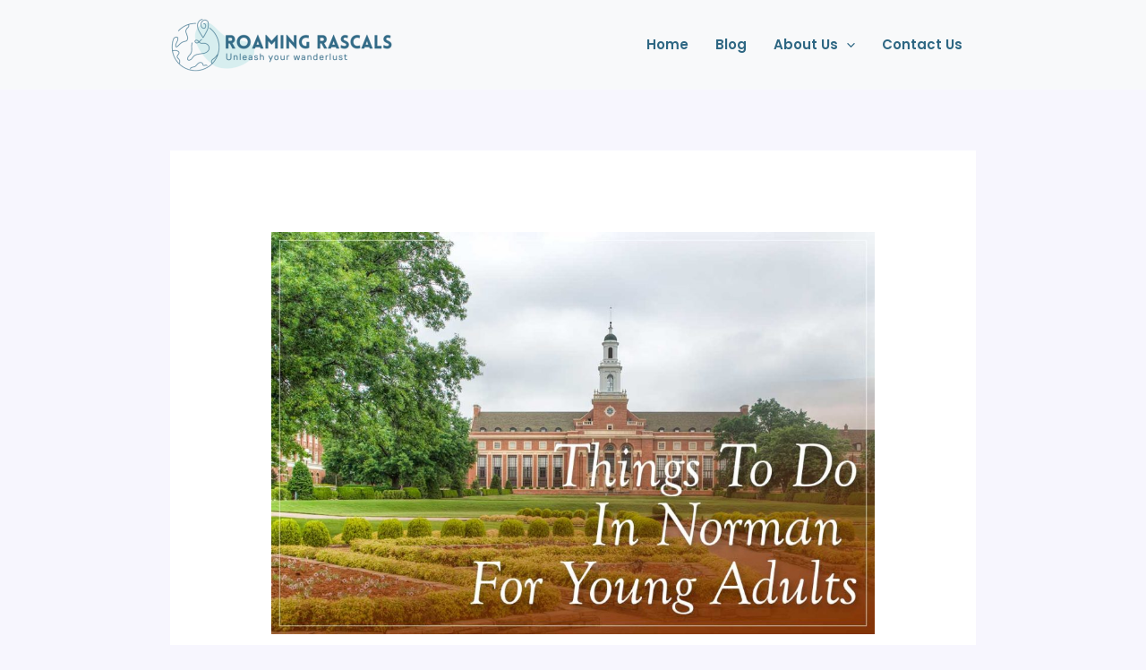

--- FILE ---
content_type: text/html; charset=UTF-8
request_url: https://hotelsfor18yearolds.com/things-to-do-in-norman-for-young-adults/
body_size: 37577
content:
<!DOCTYPE html>
<html lang="en-US">
<head>
<meta charset="UTF-8">
<meta name="viewport" content="width=device-width, initial-scale=1">
	 <link rel="profile" href="https://gmpg.org/xfn/11"> 
	 <script>window.koko_analytics = {"url":"https:\/\/hotelsfor18yearolds.com\/koko-analytics-collect.php","post_id":7117,"use_cookie":1,"cookie_path":"\/","dnt":true};</script><meta name='robots' content='index, follow, max-image-preview:large, max-snippet:-1, max-video-preview:-1' />

	<!-- This site is optimized with the Yoast SEO plugin v20.8 - https://yoast.com/wordpress/plugins/seo/ -->
	<title>Norman, Oklahoma offers a variety of activities for young adults</title><link rel="preload" as="style" href="https://fonts.googleapis.com/css?family=Roboto%3A400%2C500%7CPoppins%3A500%2C600%7CRoboto%3A100%2C100italic%2C200%2C200italic%2C300%2C300italic%2C400%2C400italic%2C500%2C500italic%2C600%2C600italic%2C700%2C700italic%2C800%2C800italic%2C900%2C900italic%7CRoboto%20Slab%3A100%2C100italic%2C200%2C200italic%2C300%2C300italic%2C400%2C400italic%2C500%2C500italic%2C600%2C600italic%2C700%2C700italic%2C800%2C800italic%2C900%2C900italic&#038;display=swap" /><link rel="stylesheet" href="https://fonts.googleapis.com/css?family=Roboto%3A400%2C500%7CPoppins%3A500%2C600%7CRoboto%3A100%2C100italic%2C200%2C200italic%2C300%2C300italic%2C400%2C400italic%2C500%2C500italic%2C600%2C600italic%2C700%2C700italic%2C800%2C800italic%2C900%2C900italic%7CRoboto%20Slab%3A100%2C100italic%2C200%2C200italic%2C300%2C300italic%2C400%2C400italic%2C500%2C500italic%2C600%2C600italic%2C700%2C700italic%2C800%2C800italic%2C900%2C900italic&#038;display=swap" media="print" onload="this.media='all'" /><noscript><link rel="stylesheet" href="https://fonts.googleapis.com/css?family=Roboto%3A400%2C500%7CPoppins%3A500%2C600%7CRoboto%3A100%2C100italic%2C200%2C200italic%2C300%2C300italic%2C400%2C400italic%2C500%2C500italic%2C600%2C600italic%2C700%2C700italic%2C800%2C800italic%2C900%2C900italic%7CRoboto%20Slab%3A100%2C100italic%2C200%2C200italic%2C300%2C300italic%2C400%2C400italic%2C500%2C500italic%2C600%2C600italic%2C700%2C700italic%2C800%2C800italic%2C900%2C900italic&#038;display=swap" /></noscript>
	<meta name="description" content="From exploring the city&#039;s rich cultural heritage to indulging in outdoor adventures, there is something for everyone in this dynamic city." />
	<link rel="canonical" href="https://hotelsfor18yearolds.com/things-to-do-in-norman-for-young-adults/" />
	<meta property="og:locale" content="en_US" />
	<meta property="og:type" content="article" />
	<meta property="og:title" content="Norman, Oklahoma offers a variety of activities for young adults" />
	<meta property="og:description" content="From exploring the city&#039;s rich cultural heritage to indulging in outdoor adventures, there is something for everyone in this dynamic city." />
	<meta property="og:url" content="https://hotelsfor18yearolds.com/things-to-do-in-norman-for-young-adults/" />
	<meta property="og:site_name" content="Hotels For 18 Year Olds" />
	<meta property="article:published_time" content="2023-02-26T19:03:44+00:00" />
	<meta property="article:modified_time" content="2023-02-26T19:04:24+00:00" />
	<meta property="og:image" content="https://hotelsfor18yearolds.com/wp-content/uploads/2023/02/ThingsToDoInNormanForYoungAdults.jpg" />
	<meta property="og:image:width" content="1200" />
	<meta property="og:image:height" content="800" />
	<meta property="og:image:type" content="image/jpeg" />
	<meta name="author" content="htl18yradmin" />
	<meta name="twitter:card" content="summary_large_image" />
	<meta name="twitter:label1" content="Written by" />
	<meta name="twitter:data1" content="htl18yradmin" />
	<meta name="twitter:label2" content="Est. reading time" />
	<meta name="twitter:data2" content="3 minutes" />
	<script type="application/ld+json" class="yoast-schema-graph">{"@context":"https://schema.org","@graph":[{"@type":"Article","@id":"https://hotelsfor18yearolds.com/things-to-do-in-norman-for-young-adults/#article","isPartOf":{"@id":"https://hotelsfor18yearolds.com/things-to-do-in-norman-for-young-adults/"},"author":{"name":"htl18yradmin","@id":"https://hotelsfor18yearolds.com/#/schema/person/3706086b18e6f6e022ddbb0c42a16e02"},"headline":"Things To Do In Norman For Young Adults","datePublished":"2023-02-26T19:03:44+00:00","dateModified":"2023-02-26T19:04:24+00:00","mainEntityOfPage":{"@id":"https://hotelsfor18yearolds.com/things-to-do-in-norman-for-young-adults/"},"wordCount":495,"commentCount":0,"publisher":{"@id":"https://hotelsfor18yearolds.com/#organization"},"image":{"@id":"https://hotelsfor18yearolds.com/things-to-do-in-norman-for-young-adults/#primaryimage"},"thumbnailUrl":"https://hotelsfor18yearolds.com/wp-content/uploads/2023/02/ThingsToDoInNormanForYoungAdults.jpg","articleSection":["Place to Visit"],"inLanguage":"en-US","potentialAction":[{"@type":"CommentAction","name":"Comment","target":["https://hotelsfor18yearolds.com/things-to-do-in-norman-for-young-adults/#respond"]}]},{"@type":"WebPage","@id":"https://hotelsfor18yearolds.com/things-to-do-in-norman-for-young-adults/","url":"https://hotelsfor18yearolds.com/things-to-do-in-norman-for-young-adults/","name":"Norman, Oklahoma offers a variety of activities for young adults","isPartOf":{"@id":"https://hotelsfor18yearolds.com/#website"},"primaryImageOfPage":{"@id":"https://hotelsfor18yearolds.com/things-to-do-in-norman-for-young-adults/#primaryimage"},"image":{"@id":"https://hotelsfor18yearolds.com/things-to-do-in-norman-for-young-adults/#primaryimage"},"thumbnailUrl":"https://hotelsfor18yearolds.com/wp-content/uploads/2023/02/ThingsToDoInNormanForYoungAdults.jpg","datePublished":"2023-02-26T19:03:44+00:00","dateModified":"2023-02-26T19:04:24+00:00","description":"From exploring the city's rich cultural heritage to indulging in outdoor adventures, there is something for everyone in this dynamic city.","inLanguage":"en-US","potentialAction":[{"@type":"ReadAction","target":["https://hotelsfor18yearolds.com/things-to-do-in-norman-for-young-adults/"]}]},{"@type":"ImageObject","inLanguage":"en-US","@id":"https://hotelsfor18yearolds.com/things-to-do-in-norman-for-young-adults/#primaryimage","url":"https://hotelsfor18yearolds.com/wp-content/uploads/2023/02/ThingsToDoInNormanForYoungAdults.jpg","contentUrl":"https://hotelsfor18yearolds.com/wp-content/uploads/2023/02/ThingsToDoInNormanForYoungAdults.jpg","width":1200,"height":800,"caption":"Things To Do In Norman For Young Adults"},{"@type":"WebSite","@id":"https://hotelsfor18yearolds.com/#website","url":"https://hotelsfor18yearolds.com/","name":"Hotels For 18 Year Olds","description":"","publisher":{"@id":"https://hotelsfor18yearolds.com/#organization"},"potentialAction":[{"@type":"SearchAction","target":{"@type":"EntryPoint","urlTemplate":"https://hotelsfor18yearolds.com/?s={search_term_string}"},"query-input":"required name=search_term_string"}],"inLanguage":"en-US"},{"@type":"Organization","@id":"https://hotelsfor18yearolds.com/#organization","name":"Hotels For 18 Year Olds","url":"https://hotelsfor18yearolds.com/","logo":{"@type":"ImageObject","inLanguage":"en-US","@id":"https://hotelsfor18yearolds.com/#/schema/logo/image/","url":"https://hotelsfor18yearolds.com/wp-content/uploads/2023/01/Roaming-Rascals.png","contentUrl":"https://hotelsfor18yearolds.com/wp-content/uploads/2023/01/Roaming-Rascals.png","width":471,"height":124,"caption":"Hotels For 18 Year Olds"},"image":{"@id":"https://hotelsfor18yearolds.com/#/schema/logo/image/"}},{"@type":"Person","@id":"https://hotelsfor18yearolds.com/#/schema/person/3706086b18e6f6e022ddbb0c42a16e02","name":"htl18yradmin","image":{"@type":"ImageObject","inLanguage":"en-US","@id":"https://hotelsfor18yearolds.com/#/schema/person/image/","url":"https://secure.gravatar.com/avatar/3df8f1e5fe17801a52f4f63423a8f9183335a1a4e872dbc94e2fff2b6f1e3c42?s=96&d=mm&r=g","contentUrl":"https://secure.gravatar.com/avatar/3df8f1e5fe17801a52f4f63423a8f9183335a1a4e872dbc94e2fff2b6f1e3c42?s=96&d=mm&r=g","caption":"htl18yradmin"},"sameAs":["http://hotelsfor18yearolds.com"],"url":"https://hotelsfor18yearolds.com/author/htl18yradmin/"}]}</script>
	<!-- / Yoast SEO plugin. -->


<link rel='dns-prefetch' href='//fonts.googleapis.com' />
<link href='https://fonts.gstatic.com' crossorigin rel='preconnect' />
<link rel="alternate" type="application/rss+xml" title="Hotels For 18 Year Olds &raquo; Feed" href="https://hotelsfor18yearolds.com/feed/" />
<link rel="alternate" type="application/rss+xml" title="Hotels For 18 Year Olds &raquo; Comments Feed" href="https://hotelsfor18yearolds.com/comments/feed/" />
<link rel="alternate" type="application/rss+xml" title="Hotels For 18 Year Olds &raquo; Things To Do In Norman For Young Adults Comments Feed" href="https://hotelsfor18yearolds.com/things-to-do-in-norman-for-young-adults/feed/" />
<link rel="alternate" title="oEmbed (JSON)" type="application/json+oembed" href="https://hotelsfor18yearolds.com/wp-json/oembed/1.0/embed?url=https%3A%2F%2Fhotelsfor18yearolds.com%2Fthings-to-do-in-norman-for-young-adults%2F" />
<link rel="alternate" title="oEmbed (XML)" type="text/xml+oembed" href="https://hotelsfor18yearolds.com/wp-json/oembed/1.0/embed?url=https%3A%2F%2Fhotelsfor18yearolds.com%2Fthings-to-do-in-norman-for-young-adults%2F&#038;format=xml" />
<style id='wp-img-auto-sizes-contain-inline-css'>
img:is([sizes=auto i],[sizes^="auto," i]){contain-intrinsic-size:3000px 1500px}
/*# sourceURL=wp-img-auto-sizes-contain-inline-css */
</style>
<link rel='stylesheet' id='astra-theme-css-css' href='https://hotelsfor18yearolds.com/wp-content/themes/astra/assets/css/minified/main.min.css?ver=4.1.5' media='all' />
<style id='astra-theme-css-inline-css'>
.ast-no-sidebar .entry-content .alignfull {margin-left: calc( -50vw + 50%);margin-right: calc( -50vw + 50%);max-width: 100vw;width: 100vw;}.ast-no-sidebar .entry-content .alignwide {margin-left: calc(-41vw + 50%);margin-right: calc(-41vw + 50%);max-width: unset;width: unset;}.ast-no-sidebar .entry-content .alignfull .alignfull,.ast-no-sidebar .entry-content .alignfull .alignwide,.ast-no-sidebar .entry-content .alignwide .alignfull,.ast-no-sidebar .entry-content .alignwide .alignwide,.ast-no-sidebar .entry-content .wp-block-column .alignfull,.ast-no-sidebar .entry-content .wp-block-column .alignwide{width: 100%;margin-left: auto;margin-right: auto;}.wp-block-gallery,.blocks-gallery-grid {margin: 0;}.wp-block-separator {max-width: 100px;}.wp-block-separator.is-style-wide,.wp-block-separator.is-style-dots {max-width: none;}.entry-content .has-2-columns .wp-block-column:first-child {padding-right: 10px;}.entry-content .has-2-columns .wp-block-column:last-child {padding-left: 10px;}@media (max-width: 782px) {.entry-content .wp-block-columns .wp-block-column {flex-basis: 100%;}.entry-content .has-2-columns .wp-block-column:first-child {padding-right: 0;}.entry-content .has-2-columns .wp-block-column:last-child {padding-left: 0;}}body .entry-content .wp-block-latest-posts {margin-left: 0;}body .entry-content .wp-block-latest-posts li {list-style: none;}.ast-no-sidebar .ast-container .entry-content .wp-block-latest-posts {margin-left: 0;}.ast-header-break-point .entry-content .alignwide {margin-left: auto;margin-right: auto;}.entry-content .blocks-gallery-item img {margin-bottom: auto;}.wp-block-pullquote {border-top: 4px solid #555d66;border-bottom: 4px solid #555d66;color: #40464d;}:root{--ast-container-default-xlg-padding:6.67em;--ast-container-default-lg-padding:5.67em;--ast-container-default-slg-padding:4.34em;--ast-container-default-md-padding:3.34em;--ast-container-default-sm-padding:6.67em;--ast-container-default-xs-padding:2.4em;--ast-container-default-xxs-padding:1.4em;--ast-code-block-background:#EEEEEE;--ast-comment-inputs-background:#FAFAFA;}html{font-size:106.25%;}a,.page-title{color:var(--ast-global-color-2);}a:hover,a:focus{color:var(--ast-global-color-0);}body,button,input,select,textarea,.ast-button,.ast-custom-button{font-family:'Roboto',sans-serif;font-weight:400;font-size:17px;font-size:1rem;}blockquote{color:var(--ast-global-color-3);}p,.entry-content p{margin-bottom:1em;}h1,.entry-content h1,h2,.entry-content h2,h3,.entry-content h3,h4,.entry-content h4,h5,.entry-content h5,h6,.entry-content h6,.site-title,.site-title a{font-family:'Poppins',sans-serif;font-weight:500;}.site-title{font-size:35px;font-size:2.0588235294118rem;display:none;}header .custom-logo-link img{max-width:250px;}.astra-logo-svg{width:250px;}.site-header .site-description{font-size:15px;font-size:0.88235294117647rem;display:none;}.entry-title{font-size:30px;font-size:1.7647058823529rem;}h1,.entry-content h1{font-size:44px;font-size:2.5882352941176rem;font-family:'Poppins',sans-serif;}h2,.entry-content h2{font-size:24px;font-size:1.4117647058824rem;font-family:'Poppins',sans-serif;}h3,.entry-content h3{font-size:20px;font-size:1.1764705882353rem;font-family:'Poppins',sans-serif;}h4,.entry-content h4{font-size:18px;font-size:1.0588235294118rem;font-family:'Poppins',sans-serif;}h5,.entry-content h5{font-size:16px;font-size:0.94117647058824rem;font-family:'Poppins',sans-serif;}h6,.entry-content h6{font-size:15px;font-size:0.88235294117647rem;font-family:'Poppins',sans-serif;}::selection{background-color:var(--ast-global-color-0);color:#ffffff;}body,h1,.entry-title a,.entry-content h1,h2,.entry-content h2,h3,.entry-content h3,h4,.entry-content h4,h5,.entry-content h5,h6,.entry-content h6{color:var(--ast-global-color-3);}.tagcloud a:hover,.tagcloud a:focus,.tagcloud a.current-item{color:#ffffff;border-color:var(--ast-global-color-2);background-color:var(--ast-global-color-2);}input:focus,input[type="text"]:focus,input[type="email"]:focus,input[type="url"]:focus,input[type="password"]:focus,input[type="reset"]:focus,input[type="search"]:focus,textarea:focus{border-color:var(--ast-global-color-2);}input[type="radio"]:checked,input[type=reset],input[type="checkbox"]:checked,input[type="checkbox"]:hover:checked,input[type="checkbox"]:focus:checked,input[type=range]::-webkit-slider-thumb{border-color:var(--ast-global-color-2);background-color:var(--ast-global-color-2);box-shadow:none;}.site-footer a:hover + .post-count,.site-footer a:focus + .post-count{background:var(--ast-global-color-2);border-color:var(--ast-global-color-2);}.single .nav-links .nav-previous,.single .nav-links .nav-next{color:var(--ast-global-color-2);}.entry-meta,.entry-meta *{line-height:1.45;color:var(--ast-global-color-2);}.entry-meta a:hover,.entry-meta a:hover *,.entry-meta a:focus,.entry-meta a:focus *,.page-links > .page-link,.page-links .page-link:hover,.post-navigation a:hover{color:var(--ast-global-color-0);}#cat option,.secondary .calendar_wrap thead a,.secondary .calendar_wrap thead a:visited{color:var(--ast-global-color-2);}.secondary .calendar_wrap #today,.ast-progress-val span{background:var(--ast-global-color-2);}.secondary a:hover + .post-count,.secondary a:focus + .post-count{background:var(--ast-global-color-2);border-color:var(--ast-global-color-2);}.calendar_wrap #today > a{color:#ffffff;}.page-links .page-link,.single .post-navigation a{color:var(--ast-global-color-2);}.widget-title{font-size:24px;font-size:1.4117647058824rem;color:var(--ast-global-color-3);}.single .ast-author-details .author-title{color:var(--ast-global-color-0);}a:focus-visible,.ast-menu-toggle:focus-visible,.site .skip-link:focus-visible,.wp-block-loginout input:focus-visible,.wp-block-search.wp-block-search__button-inside .wp-block-search__inside-wrapper,.ast-header-navigation-arrow:focus-visible{outline-style:dotted;outline-color:inherit;outline-width:thin;border-color:transparent;}input:focus,input[type="text"]:focus,input[type="email"]:focus,input[type="url"]:focus,input[type="password"]:focus,input[type="reset"]:focus,input[type="search"]:focus,textarea:focus,.wp-block-search__input:focus,[data-section="section-header-mobile-trigger"] .ast-button-wrap .ast-mobile-menu-trigger-minimal:focus,.ast-mobile-popup-drawer.active .menu-toggle-close:focus,.woocommerce-ordering select.orderby:focus,#ast-scroll-top:focus,.woocommerce a.add_to_cart_button:focus,.woocommerce .button.single_add_to_cart_button:focus{border-style:dotted;border-color:inherit;border-width:thin;outline-color:transparent;}.site-logo-img img{ transition:all 0.2s linear;}@media (max-width:921px){#ast-desktop-header{display:none;}}@media (min-width:921px){#ast-mobile-header{display:none;}}.wp-block-buttons.aligncenter{justify-content:center;}@media (max-width:921px){.ast-theme-transparent-header #primary,.ast-theme-transparent-header #secondary{padding:0;}}@media (max-width:921px){.ast-plain-container.ast-no-sidebar #primary{padding:0;}}.ast-plain-container.ast-no-sidebar #primary{margin-top:0;margin-bottom:0;}@media (min-width:1200px){.ast-separate-container.ast-right-sidebar .entry-content .wp-block-image.alignfull,.ast-separate-container.ast-left-sidebar .entry-content .wp-block-image.alignfull,.ast-separate-container.ast-right-sidebar .entry-content .wp-block-cover.alignfull,.ast-separate-container.ast-left-sidebar .entry-content .wp-block-cover.alignfull{margin-left:-6.67em;margin-right:-6.67em;max-width:unset;width:unset;}.ast-separate-container.ast-right-sidebar .entry-content .wp-block-image.alignwide,.ast-separate-container.ast-left-sidebar .entry-content .wp-block-image.alignwide,.ast-separate-container.ast-right-sidebar .entry-content .wp-block-cover.alignwide,.ast-separate-container.ast-left-sidebar .entry-content .wp-block-cover.alignwide{margin-left:-20px;margin-right:-20px;max-width:unset;width:unset;}}@media (min-width:1200px){.wp-block-group .has-background{padding:20px;}}@media (min-width:1200px){.ast-no-sidebar.ast-separate-container .entry-content .wp-block-group.alignwide,.ast-no-sidebar.ast-separate-container .entry-content .wp-block-cover.alignwide{margin-left:-20px;margin-right:-20px;padding-left:20px;padding-right:20px;}.ast-no-sidebar.ast-separate-container .entry-content .wp-block-cover.alignfull,.ast-no-sidebar.ast-separate-container .entry-content .wp-block-group.alignfull{margin-left:-6.67em;margin-right:-6.67em;padding-left:6.67em;padding-right:6.67em;}}@media (min-width:1200px){.wp-block-cover-image.alignwide .wp-block-cover__inner-container,.wp-block-cover.alignwide .wp-block-cover__inner-container,.wp-block-cover-image.alignfull .wp-block-cover__inner-container,.wp-block-cover.alignfull .wp-block-cover__inner-container{width:100%;}}.wp-block-columns{margin-bottom:unset;}.wp-block-image.size-full{margin:2rem 0;}.wp-block-separator.has-background{padding:0;}.wp-block-gallery{margin-bottom:1.6em;}.wp-block-group{padding-top:4em;padding-bottom:4em;}.wp-block-group__inner-container .wp-block-columns:last-child,.wp-block-group__inner-container :last-child,.wp-block-table table{margin-bottom:0;}.blocks-gallery-grid{width:100%;}.wp-block-navigation-link__content{padding:5px 0;}.wp-block-group .wp-block-group .has-text-align-center,.wp-block-group .wp-block-column .has-text-align-center{max-width:100%;}.has-text-align-center{margin:0 auto;}@media (min-width:1200px){.wp-block-cover__inner-container,.alignwide .wp-block-group__inner-container,.alignfull .wp-block-group__inner-container{max-width:1200px;margin:0 auto;}.wp-block-group.alignnone,.wp-block-group.aligncenter,.wp-block-group.alignleft,.wp-block-group.alignright,.wp-block-group.alignwide,.wp-block-columns.alignwide{margin:2rem 0 1rem 0;}}@media (max-width:1200px){.wp-block-group{padding:3em;}.wp-block-group .wp-block-group{padding:1.5em;}.wp-block-columns,.wp-block-column{margin:1rem 0;}}@media (min-width:921px){.wp-block-columns .wp-block-group{padding:2em;}}@media (max-width:544px){.wp-block-cover-image .wp-block-cover__inner-container,.wp-block-cover .wp-block-cover__inner-container{width:unset;}.wp-block-cover,.wp-block-cover-image{padding:2em 0;}.wp-block-group,.wp-block-cover{padding:2em;}.wp-block-media-text__media img,.wp-block-media-text__media video{width:unset;max-width:100%;}.wp-block-media-text.has-background .wp-block-media-text__content{padding:1em;}}.wp-block-image.aligncenter{margin-left:auto;margin-right:auto;}.wp-block-table.aligncenter{margin-left:auto;margin-right:auto;}@media (min-width:544px){.entry-content .wp-block-media-text.has-media-on-the-right .wp-block-media-text__content{padding:0 8% 0 0;}.entry-content .wp-block-media-text .wp-block-media-text__content{padding:0 0 0 8%;}.ast-plain-container .site-content .entry-content .has-custom-content-position.is-position-bottom-left > *,.ast-plain-container .site-content .entry-content .has-custom-content-position.is-position-bottom-right > *,.ast-plain-container .site-content .entry-content .has-custom-content-position.is-position-top-left > *,.ast-plain-container .site-content .entry-content .has-custom-content-position.is-position-top-right > *,.ast-plain-container .site-content .entry-content .has-custom-content-position.is-position-center-right > *,.ast-plain-container .site-content .entry-content .has-custom-content-position.is-position-center-left > *{margin:0;}}@media (max-width:544px){.entry-content .wp-block-media-text .wp-block-media-text__content{padding:8% 0;}.wp-block-media-text .wp-block-media-text__media img{width:auto;max-width:100%;}}.wp-block-button.is-style-outline .wp-block-button__link{border-color:var(--ast-global-color-0);border-top-width:1px;border-right-width:1px;border-bottom-width:1px;border-left-width:1px;}div.wp-block-button.is-style-outline > .wp-block-button__link:not(.has-text-color),div.wp-block-button.wp-block-button__link.is-style-outline:not(.has-text-color){color:var(--ast-global-color-0);}.wp-block-button.is-style-outline .wp-block-button__link:hover,div.wp-block-button.is-style-outline .wp-block-button__link:focus,div.wp-block-button.is-style-outline > .wp-block-button__link:not(.has-text-color):hover,div.wp-block-button.wp-block-button__link.is-style-outline:not(.has-text-color):hover{color:var(--ast-global-color-5);background-color:var(--ast-global-color-0);border-color:var(--ast-global-color-0);}.post-page-numbers.current .page-link,.ast-pagination .page-numbers.current{color:#ffffff;border-color:var(--ast-global-color-0);background-color:var(--ast-global-color-0);border-radius:2px;}@media (max-width:921px){.wp-block-button.is-style-outline .wp-block-button__link{padding-top:calc(15px - 1px);padding-right:calc(30px - 1px);padding-bottom:calc(15px - 1px);padding-left:calc(30px - 1px);}}@media (max-width:544px){.wp-block-button.is-style-outline .wp-block-button__link{padding-top:calc(15px - 1px);padding-right:calc(30px - 1px);padding-bottom:calc(15px - 1px);padding-left:calc(30px - 1px);}}@media (min-width:544px){.entry-content > .alignleft{margin-right:20px;}.entry-content > .alignright{margin-left:20px;}.wp-block-group.has-background{padding:20px;}}@media (max-width:921px){.ast-separate-container #primary,.ast-separate-container #secondary{padding:1.5em 0;}#primary,#secondary{padding:1.5em 0;margin:0;}.ast-left-sidebar #content > .ast-container{display:flex;flex-direction:column-reverse;width:100%;}.ast-separate-container .ast-article-post,.ast-separate-container .ast-article-single{padding:1.5em 2.14em;}.ast-author-box img.avatar{margin:20px 0 0 0;}}@media (min-width:922px){.ast-separate-container.ast-right-sidebar #primary,.ast-separate-container.ast-left-sidebar #primary{border:0;}.search-no-results.ast-separate-container #primary{margin-bottom:4em;}}.elementor-button-wrapper .elementor-button{border-style:solid;text-decoration:none;border-top-width:1px;border-right-width:1px;border-left-width:1px;border-bottom-width:1px;}body .elementor-button.elementor-size-sm,body .elementor-button.elementor-size-xs,body .elementor-button.elementor-size-md,body .elementor-button.elementor-size-lg,body .elementor-button.elementor-size-xl,body .elementor-button{border-top-left-radius:6px;border-top-right-radius:6px;border-bottom-right-radius:6px;border-bottom-left-radius:6px;padding-top:15px;padding-right:23px;padding-bottom:15px;padding-left:23px;}@media (max-width:921px){.elementor-button-wrapper .elementor-button.elementor-size-sm,.elementor-button-wrapper .elementor-button.elementor-size-xs,.elementor-button-wrapper .elementor-button.elementor-size-md,.elementor-button-wrapper .elementor-button.elementor-size-lg,.elementor-button-wrapper .elementor-button.elementor-size-xl,.elementor-button-wrapper .elementor-button{padding-top:15px;padding-right:23px;padding-bottom:15px;padding-left:23px;}}@media (max-width:544px){.elementor-button-wrapper .elementor-button.elementor-size-sm,.elementor-button-wrapper .elementor-button.elementor-size-xs,.elementor-button-wrapper .elementor-button.elementor-size-md,.elementor-button-wrapper .elementor-button.elementor-size-lg,.elementor-button-wrapper .elementor-button.elementor-size-xl,.elementor-button-wrapper .elementor-button{padding-top:13px;padding-right:21px;padding-bottom:13px;padding-left:21px;}}.elementor-button-wrapper .elementor-button{border-color:var(--ast-global-color-0);background-color:rgba(62,35,209,0);}.elementor-button-wrapper .elementor-button:hover,.elementor-button-wrapper .elementor-button:focus{color:var(--ast-global-color-5);background-color:var(--ast-global-color-0);border-color:var(--ast-global-color-0);}.wp-block-button .wp-block-button__link ,.elementor-button-wrapper .elementor-button,.elementor-button-wrapper .elementor-button:visited{color:var(--ast-global-color-0);}.elementor-button-wrapper .elementor-button{font-family:'Poppins',sans-serif;font-weight:500;font-size:16px;font-size:0.94117647058824rem;line-height:1em;text-transform:capitalize;}body .elementor-button.elementor-size-sm,body .elementor-button.elementor-size-xs,body .elementor-button.elementor-size-md,body .elementor-button.elementor-size-lg,body .elementor-button.elementor-size-xl,body .elementor-button{font-size:16px;font-size:0.94117647058824rem;}.wp-block-button .wp-block-button__link:hover,.wp-block-button .wp-block-button__link:focus{color:var(--ast-global-color-5);background-color:var(--ast-global-color-0);border-color:var(--ast-global-color-0);}.wp-block-button .wp-block-button__link{border:none;background-color:rgba(62,35,209,0);color:var(--ast-global-color-0);font-family:'Poppins',sans-serif;font-weight:500;line-height:1em;text-transform:capitalize;font-size:16px;font-size:0.94117647058824rem;padding:15px 30px;border-top-left-radius:6px;border-top-right-radius:6px;border-bottom-right-radius:6px;border-bottom-left-radius:6px;}.wp-block-button.is-style-outline .wp-block-button__link{border-style:solid;border-top-width:1px;border-right-width:1px;border-left-width:1px;border-bottom-width:1px;border-color:var(--ast-global-color-0);padding-top:calc(15px - 1px);padding-right:calc(30px - 1px);padding-bottom:calc(15px - 1px);padding-left:calc(30px - 1px);}@media (max-width:921px){.wp-block-button .wp-block-button__link{font-size:15px;font-size:0.88235294117647rem;border:none;padding:15px 30px;}.wp-block-button.is-style-outline .wp-block-button__link{padding-top:calc(15px - 1px);padding-right:calc(30px - 1px);padding-bottom:calc(15px - 1px);padding-left:calc(30px - 1px);}}@media (max-width:544px){.wp-block-button .wp-block-button__link{font-size:14px;font-size:0.82352941176471rem;border:none;padding:15px 30px;}.wp-block-button.is-style-outline .wp-block-button__link{padding-top:calc(15px - 1px);padding-right:calc(30px - 1px);padding-bottom:calc(15px - 1px);padding-left:calc(30px - 1px);}}.menu-toggle,button,.ast-button,.ast-custom-button,.button,input#submit,input[type="button"],input[type="submit"],input[type="reset"],.woocommerce a.button,.woocommerce button.button,.woocommerce .woocommerce-message a.button,.woocommerce #respond input#submit.alt,.woocommerce input.button.alt,.woocommerce input.button,.woocommerce input.button:disabled,.woocommerce input.button:disabled[disabled],.woocommerce input.button:disabled:hover,.woocommerce input.button:disabled[disabled]:hover,.woocommerce #respond input#submit,.woocommerce button.button.alt.disabled,.wc-block-grid__products .wc-block-grid__product .wp-block-button__link,.wc-block-grid__product-onsale,[CLASS*="wc-block"] button,.woocommerce-js .astra-cart-drawer .astra-cart-drawer-content .woocommerce-mini-cart__buttons .button:not(.checkout):not(.ast-continue-shopping),.woocommerce-js .astra-cart-drawer .astra-cart-drawer-content .woocommerce-mini-cart__buttons a.checkout,.woocommerce button.button.alt.disabled.wc-variation-selection-needed{border-style:solid;border-top-width:1px;border-right-width:1px;border-left-width:1px;border-bottom-width:1px;color:var(--ast-global-color-0);border-color:var(--ast-global-color-0);background-color:rgba(62,35,209,0);padding-top:15px;padding-right:23px;padding-bottom:15px;padding-left:23px;font-family:'Poppins',sans-serif;font-weight:500;font-size:16px;font-size:0.94117647058824rem;line-height:1em;text-transform:capitalize;border-top-left-radius:6px;border-top-right-radius:6px;border-bottom-right-radius:6px;border-bottom-left-radius:6px;}button:focus,.menu-toggle:hover,button:hover,.ast-button:hover,.ast-custom-button:hover .button:hover,.ast-custom-button:hover ,input[type=reset]:hover,input[type=reset]:focus,input#submit:hover,input#submit:focus,input[type="button"]:hover,input[type="button"]:focus,input[type="submit"]:hover,input[type="submit"]:focus,.woocommerce a.button:hover,.woocommerce button.button:hover,.woocommerce .woocommerce-message a.button:hover,.woocommerce #respond input#submit:hover,.woocommerce #respond input#submit.alt:hover,.woocommerce input.button.alt:hover,.woocommerce input.button:hover,.woocommerce button.button.alt.disabled:hover,.wc-block-grid__products .wc-block-grid__product .wp-block-button__link:hover,[CLASS*="wc-block"] button:hover,.woocommerce-js .astra-cart-drawer .astra-cart-drawer-content .woocommerce-mini-cart__buttons .button:not(.checkout):not(.ast-continue-shopping):hover,.woocommerce-js .astra-cart-drawer .astra-cart-drawer-content .woocommerce-mini-cart__buttons a.checkout:hover,.woocommerce button.button.alt.disabled.wc-variation-selection-needed:hover{color:var(--ast-global-color-5);background-color:var(--ast-global-color-0);border-color:var(--ast-global-color-0);}@media (max-width:921px){.menu-toggle,button,.ast-button,.ast-custom-button,.button,input#submit,input[type="button"],input[type="submit"],input[type="reset"],.woocommerce a.button,.woocommerce button.button,.woocommerce .woocommerce-message a.button,.woocommerce #respond input#submit.alt,.woocommerce input.button.alt,.woocommerce input.button,.woocommerce input.button:disabled,.woocommerce input.button:disabled[disabled],.woocommerce input.button:disabled:hover,.woocommerce input.button:disabled[disabled]:hover,.woocommerce #respond input#submit,.woocommerce button.button.alt.disabled,.wc-block-grid__products .wc-block-grid__product .wp-block-button__link,.wc-block-grid__product-onsale,[CLASS*="wc-block"] button,.woocommerce-js .astra-cart-drawer .astra-cart-drawer-content .woocommerce-mini-cart__buttons .button:not(.checkout):not(.ast-continue-shopping),.woocommerce-js .astra-cart-drawer .astra-cart-drawer-content .woocommerce-mini-cart__buttons a.checkout,.woocommerce button.button.alt.disabled.wc-variation-selection-needed{padding-top:15px;padding-right:23px;padding-bottom:15px;padding-left:23px;font-size:15px;font-size:0.88235294117647rem;}}@media (max-width:544px){.menu-toggle,button,.ast-button,.ast-custom-button,.button,input#submit,input[type="button"],input[type="submit"],input[type="reset"],.woocommerce a.button,.woocommerce button.button,.woocommerce .woocommerce-message a.button,.woocommerce #respond input#submit.alt,.woocommerce input.button.alt,.woocommerce input.button,.woocommerce input.button:disabled,.woocommerce input.button:disabled[disabled],.woocommerce input.button:disabled:hover,.woocommerce input.button:disabled[disabled]:hover,.woocommerce #respond input#submit,.woocommerce button.button.alt.disabled,.wc-block-grid__products .wc-block-grid__product .wp-block-button__link,.wc-block-grid__product-onsale,[CLASS*="wc-block"] button,.woocommerce-js .astra-cart-drawer .astra-cart-drawer-content .woocommerce-mini-cart__buttons .button:not(.checkout):not(.ast-continue-shopping),.woocommerce-js .astra-cart-drawer .astra-cart-drawer-content .woocommerce-mini-cart__buttons a.checkout,.woocommerce button.button.alt.disabled.wc-variation-selection-needed{padding-top:13px;padding-right:21px;padding-bottom:13px;padding-left:21px;font-size:14px;font-size:0.82352941176471rem;}}@media (max-width:921px){.menu-toggle,button,.ast-button,.button,input#submit,input[type="button"],input[type="submit"],input[type="reset"]{font-size:15px;font-size:0.88235294117647rem;}.ast-mobile-header-stack .main-header-bar .ast-search-menu-icon{display:inline-block;}.ast-header-break-point.ast-header-custom-item-outside .ast-mobile-header-stack .main-header-bar .ast-search-icon{margin:0;}.ast-comment-avatar-wrap img{max-width:2.5em;}.ast-separate-container .ast-comment-list li.depth-1{padding:1.5em 2.14em;}.ast-separate-container .comment-respond{padding:2em 2.14em;}.ast-comment-meta{padding:0 1.8888em 1.3333em;}}@media (min-width:544px){.ast-container{max-width:100%;}}@media (max-width:544px){.ast-separate-container .ast-article-post,.ast-separate-container .ast-article-single,.ast-separate-container .comments-title,.ast-separate-container .ast-archive-description{padding:1.5em 1em;}.ast-separate-container #content .ast-container{padding-left:0.54em;padding-right:0.54em;}.ast-separate-container .ast-comment-list li.depth-1{padding:1.5em 1em;margin-bottom:1.5em;}.ast-separate-container .ast-comment-list .bypostauthor{padding:.5em;}.ast-search-menu-icon.ast-dropdown-active .search-field{width:170px;}.menu-toggle,button,.ast-button,.button,input#submit,input[type="button"],input[type="submit"],input[type="reset"]{font-size:14px;font-size:0.82352941176471rem;}}body,.ast-separate-container{background-color:var(--ast-global-color-4);;background-image:none;;}.ast-no-sidebar.ast-separate-container .entry-content .alignfull {margin-left: -6.67em;margin-right: -6.67em;width: auto;}@media (max-width: 1200px) {.ast-no-sidebar.ast-separate-container .entry-content .alignfull {margin-left: -2.4em;margin-right: -2.4em;}}@media (max-width: 768px) {.ast-no-sidebar.ast-separate-container .entry-content .alignfull {margin-left: -2.14em;margin-right: -2.14em;}}@media (max-width: 544px) {.ast-no-sidebar.ast-separate-container .entry-content .alignfull {margin-left: -1em;margin-right: -1em;}}.ast-no-sidebar.ast-separate-container .entry-content .alignwide {margin-left: -20px;margin-right: -20px;}.ast-no-sidebar.ast-separate-container .entry-content .wp-block-column .alignfull,.ast-no-sidebar.ast-separate-container .entry-content .wp-block-column .alignwide {margin-left: auto;margin-right: auto;width: 100%;}@media (max-width:921px){.widget-title{font-size:22px;font-size:1.375rem;}body,button,input,select,textarea,.ast-button,.ast-custom-button{font-size:16px;font-size:0.94117647058824rem;}#secondary,#secondary button,#secondary input,#secondary select,#secondary textarea{font-size:16px;font-size:0.94117647058824rem;}.site-title{display:none;}.site-header .site-description{display:none;}.entry-title{font-size:30px;}h1,.entry-content h1{font-size:64px;}h2,.entry-content h2{font-size:34px;}h3,.entry-content h3{font-size:28px;}h4,.entry-content h4{font-size:22px;font-size:1.2941176470588rem;}h5,.entry-content h5{font-size:18px;font-size:1.0588235294118rem;}h6,.entry-content h6{font-size:15px;font-size:0.88235294117647rem;}.astra-logo-svg{width:104px;}header .custom-logo-link img,.ast-header-break-point .site-logo-img .custom-mobile-logo-link img{max-width:104px;}body,.ast-separate-container{background-color:var(--ast-global-color-4);;background-image:none;;}}@media (max-width:544px){.widget-title{font-size:21px;font-size:1.4rem;}body,button,input,select,textarea,.ast-button,.ast-custom-button{font-size:15px;font-size:0.88235294117647rem;}#secondary,#secondary button,#secondary input,#secondary select,#secondary textarea{font-size:15px;font-size:0.88235294117647rem;}.site-title{display:none;}.site-header .site-description{display:none;}.entry-title{font-size:30px;}h1,.entry-content h1{font-size:48px;}h2,.entry-content h2{font-size:30px;}h3,.entry-content h3{font-size:24px;}h4,.entry-content h4{font-size:22px;font-size:1.2941176470588rem;}h5,.entry-content h5{font-size:18px;font-size:1.0588235294118rem;}h6,.entry-content h6{font-size:14px;font-size:0.82352941176471rem;}header .custom-logo-link img,.ast-header-break-point .site-branding img,.ast-header-break-point .custom-logo-link img{max-width:96px;}.astra-logo-svg{width:96px;}.ast-header-break-point .site-logo-img .custom-mobile-logo-link img{max-width:96px;}body,.ast-separate-container{background-color:var(--ast-global-color-4);;background-image:none;;}}@media (max-width:544px){html{font-size:106.25%;}}@media (min-width:922px){.ast-container{max-width:940px;}}@media (min-width:922px){.site-content .ast-container{display:flex;}}@media (max-width:921px){.site-content .ast-container{flex-direction:column;}}@media (min-width:922px){.main-header-menu .sub-menu .menu-item.ast-left-align-sub-menu:hover > .sub-menu,.main-header-menu .sub-menu .menu-item.ast-left-align-sub-menu.focus > .sub-menu{margin-left:-0px;}}blockquote {padding: 1.2em;}:root .has-ast-global-color-0-color{color:var(--ast-global-color-0);}:root .has-ast-global-color-0-background-color{background-color:var(--ast-global-color-0);}:root .wp-block-button .has-ast-global-color-0-color{color:var(--ast-global-color-0);}:root .wp-block-button .has-ast-global-color-0-background-color{background-color:var(--ast-global-color-0);}:root .has-ast-global-color-1-color{color:var(--ast-global-color-1);}:root .has-ast-global-color-1-background-color{background-color:var(--ast-global-color-1);}:root .wp-block-button .has-ast-global-color-1-color{color:var(--ast-global-color-1);}:root .wp-block-button .has-ast-global-color-1-background-color{background-color:var(--ast-global-color-1);}:root .has-ast-global-color-2-color{color:var(--ast-global-color-2);}:root .has-ast-global-color-2-background-color{background-color:var(--ast-global-color-2);}:root .wp-block-button .has-ast-global-color-2-color{color:var(--ast-global-color-2);}:root .wp-block-button .has-ast-global-color-2-background-color{background-color:var(--ast-global-color-2);}:root .has-ast-global-color-3-color{color:var(--ast-global-color-3);}:root .has-ast-global-color-3-background-color{background-color:var(--ast-global-color-3);}:root .wp-block-button .has-ast-global-color-3-color{color:var(--ast-global-color-3);}:root .wp-block-button .has-ast-global-color-3-background-color{background-color:var(--ast-global-color-3);}:root .has-ast-global-color-4-color{color:var(--ast-global-color-4);}:root .has-ast-global-color-4-background-color{background-color:var(--ast-global-color-4);}:root .wp-block-button .has-ast-global-color-4-color{color:var(--ast-global-color-4);}:root .wp-block-button .has-ast-global-color-4-background-color{background-color:var(--ast-global-color-4);}:root .has-ast-global-color-5-color{color:var(--ast-global-color-5);}:root .has-ast-global-color-5-background-color{background-color:var(--ast-global-color-5);}:root .wp-block-button .has-ast-global-color-5-color{color:var(--ast-global-color-5);}:root .wp-block-button .has-ast-global-color-5-background-color{background-color:var(--ast-global-color-5);}:root .has-ast-global-color-6-color{color:var(--ast-global-color-6);}:root .has-ast-global-color-6-background-color{background-color:var(--ast-global-color-6);}:root .wp-block-button .has-ast-global-color-6-color{color:var(--ast-global-color-6);}:root .wp-block-button .has-ast-global-color-6-background-color{background-color:var(--ast-global-color-6);}:root .has-ast-global-color-7-color{color:var(--ast-global-color-7);}:root .has-ast-global-color-7-background-color{background-color:var(--ast-global-color-7);}:root .wp-block-button .has-ast-global-color-7-color{color:var(--ast-global-color-7);}:root .wp-block-button .has-ast-global-color-7-background-color{background-color:var(--ast-global-color-7);}:root .has-ast-global-color-8-color{color:var(--ast-global-color-8);}:root .has-ast-global-color-8-background-color{background-color:var(--ast-global-color-8);}:root .wp-block-button .has-ast-global-color-8-color{color:var(--ast-global-color-8);}:root .wp-block-button .has-ast-global-color-8-background-color{background-color:var(--ast-global-color-8);}:root{--ast-global-color-0:#3c23d2;--ast-global-color-1:#2e1ba0;--ast-global-color-2:#131316;--ast-global-color-3:#52505e;--ast-global-color-4:#f7f6fe;--ast-global-color-5:#FFFFFF;--ast-global-color-6:rgba(255,255,255,0.8);--ast-global-color-7:#888698;--ast-global-color-8:#f7f6fe;}:root {--ast-border-color : #dddddd;}.ast-single-entry-banner {-js-display: flex;display: flex;flex-direction: column;justify-content: center;text-align: center;position: relative;background: #eeeeee;}.ast-single-entry-banner[data-banner-layout="layout-1"] {max-width: 900px;background: inherit;padding: 20px 0;}.ast-single-entry-banner[data-banner-width-type="custom"] {margin: 0 auto;width: 100%;}.ast-single-entry-banner + .site-content .entry-header {margin-bottom: 0;}header.entry-header .entry-title{font-size:30px;font-size:1.7647058823529rem;}header.entry-header > *:not(:last-child){margin-bottom:10px;}.ast-archive-entry-banner {-js-display: flex;display: flex;flex-direction: column;justify-content: center;text-align: center;position: relative;background: #eeeeee;}.ast-archive-entry-banner[data-banner-width-type="custom"] {margin: 0 auto;width: 100%;}.ast-archive-entry-banner[data-banner-layout="layout-1"] {background: inherit;padding: 20px 0;text-align: left;}body.archive .ast-archive-description{max-width:900px;width:100%;text-align:left;padding-top:3em;padding-right:3em;padding-bottom:3em;padding-left:3em;}body.archive .ast-archive-description .ast-archive-title,body.archive .ast-archive-description .ast-archive-title *{font-size:40px;font-size:2.3529411764706rem;}body.archive .ast-archive-description > *:not(:last-child){margin-bottom:10px;}@media (max-width:921px){body.archive .ast-archive-description{text-align:left;}}@media (max-width:544px){body.archive .ast-archive-description{text-align:left;}}.ast-breadcrumbs .trail-browse,.ast-breadcrumbs .trail-items,.ast-breadcrumbs .trail-items li{display:inline-block;margin:0;padding:0;border:none;background:inherit;text-indent:0;text-decoration:none;}.ast-breadcrumbs .trail-browse{font-size:inherit;font-style:inherit;font-weight:inherit;color:inherit;}.ast-breadcrumbs .trail-items{list-style:none;}.trail-items li::after{padding:0 0.3em;content:"\00bb";}.trail-items li:last-of-type::after{display:none;}h1,.entry-content h1,h2,.entry-content h2,h3,.entry-content h3,h4,.entry-content h4,h5,.entry-content h5,h6,.entry-content h6{color:var(--ast-global-color-2);}@media (max-width:921px){.ast-builder-grid-row-container.ast-builder-grid-row-tablet-3-firstrow .ast-builder-grid-row > *:first-child,.ast-builder-grid-row-container.ast-builder-grid-row-tablet-3-lastrow .ast-builder-grid-row > *:last-child{grid-column:1 / -1;}}@media (max-width:544px){.ast-builder-grid-row-container.ast-builder-grid-row-mobile-3-firstrow .ast-builder-grid-row > *:first-child,.ast-builder-grid-row-container.ast-builder-grid-row-mobile-3-lastrow .ast-builder-grid-row > *:last-child{grid-column:1 / -1;}}.ast-builder-layout-element[data-section="title_tagline"]{display:flex;}@media (max-width:921px){.ast-header-break-point .ast-builder-layout-element[data-section="title_tagline"]{display:flex;}}@media (max-width:544px){.ast-header-break-point .ast-builder-layout-element[data-section="title_tagline"]{display:flex;}}.ast-builder-menu-1{font-family:'Poppins',sans-serif;font-weight:600;text-transform:capitalize;}.ast-builder-menu-1 .menu-item > .menu-link{font-size:15px;font-size:0.88235294117647rem;color:#2e6783;}.ast-builder-menu-1 .menu-item > .ast-menu-toggle{color:#2e6783;}.ast-builder-menu-1 .menu-item:hover > .menu-link,.ast-builder-menu-1 .inline-on-mobile .menu-item:hover > .ast-menu-toggle{color:var(--ast-global-color-2);}.ast-builder-menu-1 .menu-item:hover > .ast-menu-toggle{color:var(--ast-global-color-2);}.ast-builder-menu-1 .menu-item.current-menu-item > .menu-link,.ast-builder-menu-1 .inline-on-mobile .menu-item.current-menu-item > .ast-menu-toggle,.ast-builder-menu-1 .current-menu-ancestor > .menu-link{color:#2e6783;}.ast-builder-menu-1 .menu-item.current-menu-item > .ast-menu-toggle{color:#2e6783;}.ast-builder-menu-1 .sub-menu,.ast-builder-menu-1 .inline-on-mobile .sub-menu{border-top-width:2px;border-bottom-width:0;border-right-width:0;border-left-width:0;border-color:var(--ast-global-color-0);border-style:solid;}.ast-builder-menu-1 .main-header-menu > .menu-item > .sub-menu,.ast-builder-menu-1 .main-header-menu > .menu-item > .astra-full-megamenu-wrapper{margin-top:0;}.ast-desktop .ast-builder-menu-1 .main-header-menu > .menu-item > .sub-menu:before,.ast-desktop .ast-builder-menu-1 .main-header-menu > .menu-item > .astra-full-megamenu-wrapper:before{height:calc( 0px + 5px );}.ast-desktop .ast-builder-menu-1 .menu-item .sub-menu .menu-link{border-style:none;}@media (max-width:921px){.ast-header-break-point .ast-builder-menu-1 .menu-item.menu-item-has-children > .ast-menu-toggle{top:0;}.ast-builder-menu-1 .menu-item-has-children > .menu-link:after{content:unset;}.ast-builder-menu-1 .main-header-menu > .menu-item > .sub-menu,.ast-builder-menu-1 .main-header-menu > .menu-item > .astra-full-megamenu-wrapper{margin-top:0;}}@media (max-width:544px){.ast-header-break-point .ast-builder-menu-1 .menu-item.menu-item-has-children > .ast-menu-toggle{top:0;}.ast-builder-menu-1 .main-header-menu > .menu-item > .sub-menu,.ast-builder-menu-1 .main-header-menu > .menu-item > .astra-full-megamenu-wrapper{margin-top:0;}}.ast-builder-menu-1{display:flex;}@media (max-width:921px){.ast-header-break-point .ast-builder-menu-1{display:flex;}}@media (max-width:544px){.ast-header-break-point .ast-builder-menu-1{display:flex;}}.site-below-footer-wrap{padding-top:20px;padding-bottom:20px;}.site-below-footer-wrap[data-section="section-below-footer-builder"]{background-color:var(--ast-global-color-8);;background-image:none;;min-height:80px;border-style:solid;border-width:0px;border-top-width:1px;border-top-color:#ebeaf6;}.site-below-footer-wrap[data-section="section-below-footer-builder"] .ast-builder-grid-row{max-width:900px;margin-left:auto;margin-right:auto;}.site-below-footer-wrap[data-section="section-below-footer-builder"] .ast-builder-grid-row,.site-below-footer-wrap[data-section="section-below-footer-builder"] .site-footer-section{align-items:flex-start;}.site-below-footer-wrap[data-section="section-below-footer-builder"].ast-footer-row-inline .site-footer-section{display:flex;margin-bottom:0;}.ast-builder-grid-row-full .ast-builder-grid-row{grid-template-columns:1fr;}@media (max-width:921px){.site-below-footer-wrap[data-section="section-below-footer-builder"].ast-footer-row-tablet-inline .site-footer-section{display:flex;margin-bottom:0;}.site-below-footer-wrap[data-section="section-below-footer-builder"].ast-footer-row-tablet-stack .site-footer-section{display:block;margin-bottom:10px;}.ast-builder-grid-row-container.ast-builder-grid-row-tablet-full .ast-builder-grid-row{grid-template-columns:1fr;}}@media (max-width:544px){.site-below-footer-wrap[data-section="section-below-footer-builder"].ast-footer-row-mobile-inline .site-footer-section{display:flex;margin-bottom:0;}.site-below-footer-wrap[data-section="section-below-footer-builder"].ast-footer-row-mobile-stack .site-footer-section{display:block;margin-bottom:10px;}.ast-builder-grid-row-container.ast-builder-grid-row-mobile-full .ast-builder-grid-row{grid-template-columns:1fr;}}.site-below-footer-wrap[data-section="section-below-footer-builder"]{padding-top:40px;padding-bottom:40px;padding-left:40px;padding-right:40px;}.site-below-footer-wrap[data-section="section-below-footer-builder"]{display:grid;}@media (max-width:921px){.ast-header-break-point .site-below-footer-wrap[data-section="section-below-footer-builder"]{display:grid;}}@media (max-width:544px){.ast-header-break-point .site-below-footer-wrap[data-section="section-below-footer-builder"]{display:grid;}}.ast-footer-copyright{text-align:center;}.ast-footer-copyright {color:var(--ast-global-color-7);}@media (max-width:921px){.ast-footer-copyright{text-align:center;}}@media (max-width:544px){.ast-footer-copyright{text-align:center;}}.ast-footer-copyright {font-size:14px;font-size:0.82352941176471rem;}.ast-footer-copyright.ast-builder-layout-element{display:flex;}@media (max-width:921px){.ast-header-break-point .ast-footer-copyright.ast-builder-layout-element{display:flex;}}@media (max-width:544px){.ast-header-break-point .ast-footer-copyright.ast-builder-layout-element{display:flex;}}.elementor-widget-heading .elementor-heading-title{margin:0;}.elementor-page .ast-menu-toggle{color:unset !important;background:unset !important;}.elementor-post.elementor-grid-item.hentry{margin-bottom:0;}.woocommerce div.product .elementor-element.elementor-products-grid .related.products ul.products li.product,.elementor-element .elementor-wc-products .woocommerce[class*='columns-'] ul.products li.product{width:auto;margin:0;float:none;}.ast-left-sidebar .elementor-section.elementor-section-stretched,.ast-right-sidebar .elementor-section.elementor-section-stretched{max-width:100%;left:0 !important;}.elementor-template-full-width .ast-container{display:block;}@media (max-width:544px){.elementor-element .elementor-wc-products .woocommerce[class*="columns-"] ul.products li.product{width:auto;margin:0;}.elementor-element .woocommerce .woocommerce-result-count{float:none;}}.ast-desktop .ast-mega-menu-enabled .ast-builder-menu-1 div:not( .astra-full-megamenu-wrapper) .sub-menu,.ast-builder-menu-1 .inline-on-mobile .sub-menu,.ast-desktop .ast-builder-menu-1 .astra-full-megamenu-wrapper,.ast-desktop .ast-builder-menu-1 .menu-item .sub-menu{box-shadow:0px 4px 10px -2px rgba(0,0,0,0.1);}.ast-desktop .ast-mobile-popup-drawer.active .ast-mobile-popup-inner{max-width:35%;}@media (max-width:921px){.ast-mobile-popup-drawer.active .ast-mobile-popup-inner{max-width:90%;}}@media (max-width:544px){.ast-mobile-popup-drawer.active .ast-mobile-popup-inner{max-width:90%;}}.ast-header-break-point .main-header-bar{border-bottom-width:1px;}@media (min-width:922px){.main-header-bar{border-bottom-width:1px;}}.main-header-menu .menu-item,#astra-footer-menu .menu-item,.main-header-bar .ast-masthead-custom-menu-items{-js-display:flex;display:flex;-webkit-box-pack:center;-webkit-justify-content:center;-moz-box-pack:center;-ms-flex-pack:center;justify-content:center;-webkit-box-orient:vertical;-webkit-box-direction:normal;-webkit-flex-direction:column;-moz-box-orient:vertical;-moz-box-direction:normal;-ms-flex-direction:column;flex-direction:column;}.main-header-menu > .menu-item > .menu-link,#astra-footer-menu > .menu-item > .menu-link{height:100%;-webkit-box-align:center;-webkit-align-items:center;-moz-box-align:center;-ms-flex-align:center;align-items:center;-js-display:flex;display:flex;}.ast-header-break-point .main-navigation ul .menu-item .menu-link .icon-arrow:first-of-type svg{top:.2em;margin-top:0px;margin-left:0px;width:.65em;transform:translate(0,-2px) rotateZ(270deg);}.ast-mobile-popup-content .ast-submenu-expanded > .ast-menu-toggle{transform:rotateX(180deg);overflow-y:auto;}.ast-separate-container .blog-layout-1,.ast-separate-container .blog-layout-2,.ast-separate-container .blog-layout-3{background-color:transparent;background-image:none;}.ast-separate-container .ast-article-post{background-color:var(--ast-global-color-5);;background-image:none;;}.ast-separate-container .ast-article-single:not(.ast-related-post),.ast-separate-container .comments-area .comment-respond,.ast-separate-container .comments-area .ast-comment-list li,.ast-separate-container .ast-woocommerce-container,.ast-separate-container .error-404,.ast-separate-container .no-results,.single.ast-separate-container.ast-author-meta,.ast-separate-container .related-posts-title-wrapper,.ast-separate-container.ast-two-container #secondary .widget,.ast-separate-container .comments-count-wrapper,.ast-box-layout.ast-plain-container .site-content,.ast-padded-layout.ast-plain-container .site-content,.ast-separate-container .comments-area .comments-title,.ast-narrow-container .site-content{background-color:var(--ast-global-color-5);;background-image:none;;}.ast-off-canvas-active body.ast-main-header-nav-open {overflow: hidden;}.ast-mobile-popup-drawer .ast-mobile-popup-overlay {background-color: rgba(0,0,0,0.4);position: fixed;top: 0;right: 0;bottom: 0;left: 0;visibility: hidden;opacity: 0;transition: opacity 0.2s ease-in-out;}.ast-mobile-popup-drawer .ast-mobile-popup-header {-js-display: flex;display: flex;justify-content: flex-end;min-height: calc( 1.2em + 24px);}.ast-mobile-popup-drawer .ast-mobile-popup-header .menu-toggle-close {background: transparent;border: 0;font-size: 24px;line-height: 1;padding: .6em;color: inherit;-js-display: flex;display: flex;box-shadow: none;}.ast-mobile-popup-drawer .ast-mobile-popup-header .menu-toggle-close:focus {outline: thin dotted;}.ast-mobile-popup-drawer.ast-mobile-popup-full-width .ast-mobile-popup-inner {max-width: none;transition: transform 0s ease-in,opacity 0.2s ease-in;}.ast-mobile-popup-drawer.active {left: 0;opacity: 1;right: 0;z-index: 100000;transition: opacity 0.25s ease-out;}.ast-mobile-popup-drawer.active .ast-mobile-popup-overlay {opacity: 1;cursor: pointer;visibility: visible;}body.admin-bar .ast-mobile-popup-drawer,body.admin-bar .ast-mobile-popup-drawer .ast-mobile-popup-inner {top: 32px;}body.admin-bar.ast-primary-sticky-header-active .ast-mobile-popup-drawer,body.admin-bar.ast-primary-sticky-header-active .ast-mobile-popup-drawer .ast-mobile-popup-inner{top: 0px;}@media (max-width: 782px) {body.admin-bar .ast-mobile-popup-drawer,body.admin-bar .ast-mobile-popup-drawer .ast-mobile-popup-inner {top: 46px;}}.ast-mobile-popup-content > *,.ast-desktop-popup-content > *{padding: 10px 0;height: auto;}.ast-mobile-popup-content > *:first-child,.ast-desktop-popup-content > *:first-child{padding-top: 10px;}.ast-mobile-popup-content > .ast-builder-menu,.ast-desktop-popup-content > .ast-builder-menu{padding-top: 0;}.ast-mobile-popup-content > *:last-child,.ast-desktop-popup-content > *:last-child {padding-bottom: 0;}.ast-mobile-popup-drawer .ast-mobile-popup-content .ast-search-icon,.ast-mobile-popup-drawer .main-header-bar-navigation .menu-item-has-children .sub-menu,.ast-mobile-popup-drawer .ast-desktop-popup-content .ast-search-icon {display: none;}.ast-mobile-popup-drawer .ast-mobile-popup-content .ast-search-menu-icon.ast-inline-search label,.ast-mobile-popup-drawer .ast-desktop-popup-content .ast-search-menu-icon.ast-inline-search label {width: 100%;}.ast-mobile-popup-content .ast-builder-menu-mobile .main-header-menu,.ast-mobile-popup-content .ast-builder-menu-mobile .main-header-menu .sub-menu {background-color: transparent;}.ast-mobile-popup-content .ast-icon svg {height: .85em;width: .95em;margin-top: 15px;}.ast-mobile-popup-content .ast-icon.icon-search svg {margin-top: 0;}.ast-desktop .ast-desktop-popup-content .astra-menu-animation-slide-up > .menu-item > .sub-menu,.ast-desktop .ast-desktop-popup-content .astra-menu-animation-slide-up > .menu-item .menu-item > .sub-menu,.ast-desktop .ast-desktop-popup-content .astra-menu-animation-slide-down > .menu-item > .sub-menu,.ast-desktop .ast-desktop-popup-content .astra-menu-animation-slide-down > .menu-item .menu-item > .sub-menu,.ast-desktop .ast-desktop-popup-content .astra-menu-animation-fade > .menu-item > .sub-menu,.ast-mobile-popup-drawer.show,.ast-desktop .ast-desktop-popup-content .astra-menu-animation-fade > .menu-item .menu-item > .sub-menu{opacity: 1;visibility: visible;}.ast-mobile-popup-drawer {position: fixed;top: 0;bottom: 0;left: -99999rem;right: 99999rem;transition: opacity 0.25s ease-in,left 0s 0.25s,right 0s 0.25s;opacity: 0;}.ast-mobile-popup-drawer .ast-mobile-popup-inner {width: 100%;transform: translateX(100%);max-width: 90%;right: 0;top: 0;background: #fafafa;color: #3a3a3a;bottom: 0;opacity: 0;position: fixed;box-shadow: 0 0 2rem 0 rgba(0,0,0,0.1);-js-display: flex;display: flex;flex-direction: column;transition: transform 0.2s ease-in,opacity 0.2s ease-in;overflow-y:auto;overflow-x:hidden;}.ast-mobile-popup-drawer.ast-mobile-popup-left .ast-mobile-popup-inner {transform: translateX(-100%);right: auto;left: 0;}.ast-hfb-header.ast-default-menu-enable.ast-header-break-point .ast-mobile-popup-drawer .main-header-bar-navigation ul .menu-item .sub-menu .menu-link {padding-left: 30px;}.ast-hfb-header.ast-default-menu-enable.ast-header-break-point .ast-mobile-popup-drawer .main-header-bar-navigation .sub-menu .menu-item .menu-item .menu-link {padding-left: 40px;}.ast-mobile-popup-drawer .main-header-bar-navigation .menu-item-has-children > .ast-menu-toggle {right: calc( 20px - 0.907em);}.ast-mobile-popup-drawer.content-align-flex-end .main-header-bar-navigation .menu-item-has-children > .ast-menu-toggle {left: calc( 20px - 0.907em);}.ast-mobile-popup-drawer .ast-mobile-popup-content .ast-search-menu-icon,.ast-mobile-popup-drawer .ast-mobile-popup-content .ast-search-menu-icon.slide-search,.ast-mobile-popup-drawer .ast-desktop-popup-content .ast-search-menu-icon,.ast-mobile-popup-drawer .ast-desktop-popup-content .ast-search-menu-icon.slide-search {width: 100%;position: relative;display: block;right: auto;transform: none;}.ast-mobile-popup-drawer .ast-mobile-popup-content .ast-search-menu-icon.slide-search .search-form,.ast-mobile-popup-drawer .ast-mobile-popup-content .ast-search-menu-icon .search-form,.ast-mobile-popup-drawer .ast-desktop-popup-content .ast-search-menu-icon.slide-search .search-form,.ast-mobile-popup-drawer .ast-desktop-popup-content .ast-search-menu-icon .search-form {right: 0;visibility: visible;opacity: 1;position: relative;top: auto;transform: none;padding: 0;display: block;overflow: hidden;}.ast-mobile-popup-drawer .ast-mobile-popup-content .ast-search-menu-icon.ast-inline-search .search-field,.ast-mobile-popup-drawer .ast-mobile-popup-content .ast-search-menu-icon .search-field,.ast-mobile-popup-drawer .ast-desktop-popup-content .ast-search-menu-icon.ast-inline-search .search-field,.ast-mobile-popup-drawer .ast-desktop-popup-content .ast-search-menu-icon .search-field {width: 100%;padding-right: 5.5em;}.ast-mobile-popup-drawer .ast-mobile-popup-content .ast-search-menu-icon .search-submit,.ast-mobile-popup-drawer .ast-desktop-popup-content .ast-search-menu-icon .search-submit {display: block;position: absolute;height: 100%;top: 0;right: 0;padding: 0 1em;border-radius: 0;}.ast-mobile-popup-drawer.active .ast-mobile-popup-inner {opacity: 1;visibility: visible;transform: translateX(0%);}.ast-mobile-popup-drawer.active .ast-mobile-popup-inner{background-color:var(--ast-global-color-5);;}.ast-mobile-header-wrap .ast-mobile-header-content,.ast-desktop-header-content{background-color:var(--ast-global-color-5);;}.ast-mobile-popup-content > *,.ast-mobile-header-content > *,.ast-desktop-popup-content > *,.ast-desktop-header-content > *{padding-top:0;padding-bottom:0;}.content-align-center .ast-builder-layout-element{justify-content:center;}.content-align-center .main-header-menu{text-align:center;}.ast-mobile-popup-drawer.active .menu-toggle-close{color:var(--ast-global-color-2);}.ast-mobile-header-wrap .ast-primary-header-bar,.ast-primary-header-bar .site-primary-header-wrap{min-height:96px;}.ast-desktop .ast-primary-header-bar .main-header-menu > .menu-item{line-height:96px;}@media (max-width:921px){#masthead .ast-mobile-header-wrap .ast-primary-header-bar,#masthead .ast-mobile-header-wrap .ast-below-header-bar{padding-left:20px;padding-right:20px;}}.ast-header-break-point .ast-primary-header-bar{border-bottom-width:0;border-bottom-color:#eaeaea;border-bottom-style:solid;}@media (min-width:922px){.ast-primary-header-bar{border-bottom-width:0;border-bottom-color:#eaeaea;border-bottom-style:solid;}}.ast-primary-header-bar{background-color:#f8f9fa;;background-image:none;;}@media (max-width:921px){.ast-mobile-header-wrap .ast-primary-header-bar,.ast-primary-header-bar .site-primary-header-wrap{min-height:80px;}}@media (max-width:544px){.ast-mobile-header-wrap .ast-primary-header-bar ,.ast-primary-header-bar .site-primary-header-wrap{min-height:64px;}}.ast-primary-header-bar{display:block;}@media (max-width:921px){.ast-header-break-point .ast-primary-header-bar{display:grid;}}@media (max-width:544px){.ast-header-break-point .ast-primary-header-bar{display:grid;}}[data-section="section-header-mobile-trigger"] .ast-button-wrap .ast-mobile-menu-trigger-minimal{color:var(--ast-global-color-0);border:none;background:transparent;}[data-section="section-header-mobile-trigger"] .ast-button-wrap .mobile-menu-toggle-icon .ast-mobile-svg{width:20px;height:20px;fill:var(--ast-global-color-0);}[data-section="section-header-mobile-trigger"] .ast-button-wrap .mobile-menu-wrap .mobile-menu{color:var(--ast-global-color-0);}.ast-builder-menu-mobile .main-navigation .menu-item.menu-item-has-children > .ast-menu-toggle{top:0;}.ast-builder-menu-mobile .main-navigation .menu-item-has-children > .menu-link:after{content:unset;}.ast-hfb-header .ast-builder-menu-mobile .main-header-menu,.ast-hfb-header .ast-builder-menu-mobile .main-navigation .menu-item .menu-link,.ast-hfb-header .ast-builder-menu-mobile .main-navigation .menu-item .sub-menu .menu-link{border-style:none;}.ast-builder-menu-mobile .main-navigation .menu-item.menu-item-has-children > .ast-menu-toggle{top:0;}@media (max-width:921px){.ast-builder-menu-mobile .main-navigation{font-size:32px;font-size:1.8823529411765rem;}.ast-builder-menu-mobile .main-navigation .menu-item.menu-item-has-children > .ast-menu-toggle{top:0;}.ast-builder-menu-mobile .main-navigation .menu-item-has-children > .menu-link:after{content:unset;}}@media (max-width:544px){.ast-builder-menu-mobile .main-navigation{font-size:24px;font-size:1.4117647058824rem;}.ast-builder-menu-mobile .main-navigation .menu-item.menu-item-has-children > .ast-menu-toggle{top:0;}}.ast-builder-menu-mobile .main-navigation{display:block;}@media (max-width:921px){.ast-header-break-point .ast-builder-menu-mobile .main-navigation{display:block;}}@media (max-width:544px){.ast-header-break-point .ast-builder-menu-mobile .main-navigation{display:block;}}:root{--e-global-color-astglobalcolor0:#3c23d2;--e-global-color-astglobalcolor1:#2e1ba0;--e-global-color-astglobalcolor2:#131316;--e-global-color-astglobalcolor3:#52505e;--e-global-color-astglobalcolor4:#f7f6fe;--e-global-color-astglobalcolor5:#FFFFFF;--e-global-color-astglobalcolor6:rgba(255,255,255,0.8);--e-global-color-astglobalcolor7:#888698;--e-global-color-astglobalcolor8:#f7f6fe;}.comment-reply-title{font-size:28px;font-size:1.6470588235294rem;}.ast-comment-meta{line-height:1.666666667;color:var(--ast-global-color-2);font-size:14px;font-size:0.82352941176471rem;}.ast-comment-list #cancel-comment-reply-link{font-size:17px;font-size:1rem;}.comments-title {padding: 2em 0;}.comments-title {font-weight: normal;word-wrap: break-word;}.ast-comment-list {margin: 0;word-wrap: break-word;padding-bottom: 0.5em;list-style: none;}.ast-comment-list li {list-style: none;}.ast-comment-list .ast-comment-edit-reply-wrap {-js-display: flex;display: flex;justify-content: flex-end;}.ast-comment-list .ast-edit-link {flex: 1;}.ast-comment-list .comment-awaiting-moderation {margin-bottom: 0;}.ast-comment {padding: 1em 0 ;}.ast-comment-info img {border-radius: 50%;}.ast-comment-cite-wrap cite {font-style: normal;}.comment-reply-title {padding-top: 1em;font-weight: normal;line-height: 1.65;}.ast-comment-meta {margin-bottom: 0.5em;}.comments-area {border-top: 1px solid #eeeeee;margin-top: 2em;}.comments-area .comment-form-comment {width: 100%;border: none;margin: 0;padding: 0;}.comments-area .comment-notes,.comments-area .comment-textarea,.comments-area .form-allowed-tags {margin-bottom: 1.5em;}.comments-area .form-submit {margin-bottom: 0;}.comments-area textarea#comment,.comments-area .ast-comment-formwrap input[type="text"] {width: 100%;border-radius: 0;vertical-align: middle;margin-bottom: 10px;}.comments-area .no-comments {margin-top: 0.5em;margin-bottom: 0.5em;}.comments-area p.logged-in-as {margin-bottom: 1em;}.ast-separate-container .comments-area {border-top: 0;}.ast-separate-container .ast-comment-list {padding-bottom: 0;}.ast-separate-container .ast-comment-list li {background-color: #fff;}.ast-separate-container .ast-comment-list li.depth-1 .children li {padding-bottom: 0;padding-top: 0;margin-bottom: 0;}.ast-separate-container .ast-comment-list li.depth-1 .ast-comment,.ast-separate-container .ast-comment-list li.depth-2 .ast-comment {border-bottom: 0;}.ast-separate-container .ast-comment-list .comment-respond {padding-top: 0;padding-bottom: 1em;background-color: transparent;}.ast-separate-container .ast-comment-list .pingback p {margin-bottom: 0;}.ast-separate-container .ast-comment-list .bypostauthor {padding: 2em;margin-bottom: 1em;}.ast-separate-container .ast-comment-list .bypostauthor li {background: transparent;margin-bottom: 0;padding: 0 0 0 2em;}.ast-separate-container .comment-reply-title {padding-top: 0;}.comment-content a {word-wrap: break-word;}.comment-form-legend {margin-bottom: unset;padding: 0 0.5em;}.ast-separate-container .ast-comment-list li.depth-1 {padding: 4em 6.67em;margin-bottom: 2em;}@media (max-width: 1200px) {.ast-separate-container .ast-comment-list li.depth-1 {padding: 3em 3.34em;}}.ast-separate-container .comment-respond {background-color: #fff;padding: 4em 6.67em;border-bottom: 0;}@media (max-width: 1200px) {.ast-separate-container .comment-respond {padding: 3em 2.34em;}}.ast-separate-container .comments-title {background-color: #fff;padding: 1.2em 3.99em 0;}.ast-comment-list .children {margin-left: 2em;}@media (max-width: 992px) {.ast-comment-list .children {margin-left: 1em;}}.ast-comment-list #cancel-comment-reply-link {white-space: nowrap;font-size: 15px;font-size: 1rem;margin-left: 1em;}.ast-comment-info {display: flex;position: relative;}.ast-comment-meta {justify-content: right;padding: 0 3.4em 1.60em;}.ast-comment-time .timendate{margin-right: 0.5em;}.comments-area #wp-comment-cookies-consent {margin-right: 10px;}.ast-page-builder-template .comments-area {padding-left: 20px;padding-right: 20px;margin-top: 0;margin-bottom: 2em;}.ast-separate-container .ast-comment-list .bypostauthor .bypostauthor {background: transparent;margin-bottom: 0;padding-right: 0;padding-bottom: 0;padding-top: 0;}@media (min-width:922px){.ast-separate-container .ast-comment-list li .comment-respond{padding-left:2.66666em;padding-right:2.66666em;}}@media (max-width:544px){.ast-separate-container .ast-comment-list li.depth-1{padding:1.5em 1em;margin-bottom:1.5em;}.ast-separate-container .ast-comment-list .bypostauthor{padding:.5em;}.ast-separate-container .comment-respond{padding:1.5em 1em;}.ast-comment-meta{font-size:12px;font-size:0.8rem;}.comment-reply-title{font-size:24px;font-size:1.6rem;}.ast-comment-list #cancel-comment-reply-link{font-size:15px;font-size:0.88235294117647rem;}.ast-separate-container .ast-comment-list .bypostauthor li{padding:0 0 0 .5em;}.ast-comment-list .children{margin-left:0.66666em;}}@media (max-width:921px){.ast-comment-avatar-wrap img{max-width:2.5em;}.comments-area{margin-top:1.5em;}.ast-comment-meta{padding:0 1.8888em 1.3333em;}.ast-separate-container .ast-comment-list li.depth-1{padding:1.5em 2.14em;}.ast-separate-container .comment-respond{padding:2em 2.14em;}.comment-reply-title{font-size:26px;font-size:1.625rem;}.ast-comment-list #cancel-comment-reply-link{font-size:16px;font-size:0.94117647058824rem;}.ast-separate-container .comments-title{padding:1.43em 1.48em;}.ast-comment-avatar-wrap{margin-right:0.5em;}}
/*# sourceURL=astra-theme-css-inline-css */
</style>

<style id='wp-emoji-styles-inline-css'>

	img.wp-smiley, img.emoji {
		display: inline !important;
		border: none !important;
		box-shadow: none !important;
		height: 1em !important;
		width: 1em !important;
		margin: 0 0.07em !important;
		vertical-align: -0.1em !important;
		background: none !important;
		padding: 0 !important;
	}
/*# sourceURL=wp-emoji-styles-inline-css */
</style>
<link rel='stylesheet' id='wp-block-library-css' href='https://hotelsfor18yearolds.com/wp-includes/css/dist/block-library/style.min.css?ver=6.9' media='all' />
<style id='global-styles-inline-css'>
:root{--wp--preset--aspect-ratio--square: 1;--wp--preset--aspect-ratio--4-3: 4/3;--wp--preset--aspect-ratio--3-4: 3/4;--wp--preset--aspect-ratio--3-2: 3/2;--wp--preset--aspect-ratio--2-3: 2/3;--wp--preset--aspect-ratio--16-9: 16/9;--wp--preset--aspect-ratio--9-16: 9/16;--wp--preset--color--black: #000000;--wp--preset--color--cyan-bluish-gray: #abb8c3;--wp--preset--color--white: #ffffff;--wp--preset--color--pale-pink: #f78da7;--wp--preset--color--vivid-red: #cf2e2e;--wp--preset--color--luminous-vivid-orange: #ff6900;--wp--preset--color--luminous-vivid-amber: #fcb900;--wp--preset--color--light-green-cyan: #7bdcb5;--wp--preset--color--vivid-green-cyan: #00d084;--wp--preset--color--pale-cyan-blue: #8ed1fc;--wp--preset--color--vivid-cyan-blue: #0693e3;--wp--preset--color--vivid-purple: #9b51e0;--wp--preset--color--ast-global-color-0: var(--ast-global-color-0);--wp--preset--color--ast-global-color-1: var(--ast-global-color-1);--wp--preset--color--ast-global-color-2: var(--ast-global-color-2);--wp--preset--color--ast-global-color-3: var(--ast-global-color-3);--wp--preset--color--ast-global-color-4: var(--ast-global-color-4);--wp--preset--color--ast-global-color-5: var(--ast-global-color-5);--wp--preset--color--ast-global-color-6: var(--ast-global-color-6);--wp--preset--color--ast-global-color-7: var(--ast-global-color-7);--wp--preset--color--ast-global-color-8: var(--ast-global-color-8);--wp--preset--gradient--vivid-cyan-blue-to-vivid-purple: linear-gradient(135deg,rgb(6,147,227) 0%,rgb(155,81,224) 100%);--wp--preset--gradient--light-green-cyan-to-vivid-green-cyan: linear-gradient(135deg,rgb(122,220,180) 0%,rgb(0,208,130) 100%);--wp--preset--gradient--luminous-vivid-amber-to-luminous-vivid-orange: linear-gradient(135deg,rgb(252,185,0) 0%,rgb(255,105,0) 100%);--wp--preset--gradient--luminous-vivid-orange-to-vivid-red: linear-gradient(135deg,rgb(255,105,0) 0%,rgb(207,46,46) 100%);--wp--preset--gradient--very-light-gray-to-cyan-bluish-gray: linear-gradient(135deg,rgb(238,238,238) 0%,rgb(169,184,195) 100%);--wp--preset--gradient--cool-to-warm-spectrum: linear-gradient(135deg,rgb(74,234,220) 0%,rgb(151,120,209) 20%,rgb(207,42,186) 40%,rgb(238,44,130) 60%,rgb(251,105,98) 80%,rgb(254,248,76) 100%);--wp--preset--gradient--blush-light-purple: linear-gradient(135deg,rgb(255,206,236) 0%,rgb(152,150,240) 100%);--wp--preset--gradient--blush-bordeaux: linear-gradient(135deg,rgb(254,205,165) 0%,rgb(254,45,45) 50%,rgb(107,0,62) 100%);--wp--preset--gradient--luminous-dusk: linear-gradient(135deg,rgb(255,203,112) 0%,rgb(199,81,192) 50%,rgb(65,88,208) 100%);--wp--preset--gradient--pale-ocean: linear-gradient(135deg,rgb(255,245,203) 0%,rgb(182,227,212) 50%,rgb(51,167,181) 100%);--wp--preset--gradient--electric-grass: linear-gradient(135deg,rgb(202,248,128) 0%,rgb(113,206,126) 100%);--wp--preset--gradient--midnight: linear-gradient(135deg,rgb(2,3,129) 0%,rgb(40,116,252) 100%);--wp--preset--font-size--small: 13px;--wp--preset--font-size--medium: 20px;--wp--preset--font-size--large: 36px;--wp--preset--font-size--x-large: 42px;--wp--preset--spacing--20: 0.44rem;--wp--preset--spacing--30: 0.67rem;--wp--preset--spacing--40: 1rem;--wp--preset--spacing--50: 1.5rem;--wp--preset--spacing--60: 2.25rem;--wp--preset--spacing--70: 3.38rem;--wp--preset--spacing--80: 5.06rem;--wp--preset--shadow--natural: 6px 6px 9px rgba(0, 0, 0, 0.2);--wp--preset--shadow--deep: 12px 12px 50px rgba(0, 0, 0, 0.4);--wp--preset--shadow--sharp: 6px 6px 0px rgba(0, 0, 0, 0.2);--wp--preset--shadow--outlined: 6px 6px 0px -3px rgb(255, 255, 255), 6px 6px rgb(0, 0, 0);--wp--preset--shadow--crisp: 6px 6px 0px rgb(0, 0, 0);}:root { --wp--style--global--content-size: var(--wp--custom--ast-content-width-size);--wp--style--global--wide-size: var(--wp--custom--ast-wide-width-size); }:where(body) { margin: 0; }.wp-site-blocks > .alignleft { float: left; margin-right: 2em; }.wp-site-blocks > .alignright { float: right; margin-left: 2em; }.wp-site-blocks > .aligncenter { justify-content: center; margin-left: auto; margin-right: auto; }:where(.wp-site-blocks) > * { margin-block-start: 24px; margin-block-end: 0; }:where(.wp-site-blocks) > :first-child { margin-block-start: 0; }:where(.wp-site-blocks) > :last-child { margin-block-end: 0; }:root { --wp--style--block-gap: 24px; }:root :where(.is-layout-flow) > :first-child{margin-block-start: 0;}:root :where(.is-layout-flow) > :last-child{margin-block-end: 0;}:root :where(.is-layout-flow) > *{margin-block-start: 24px;margin-block-end: 0;}:root :where(.is-layout-constrained) > :first-child{margin-block-start: 0;}:root :where(.is-layout-constrained) > :last-child{margin-block-end: 0;}:root :where(.is-layout-constrained) > *{margin-block-start: 24px;margin-block-end: 0;}:root :where(.is-layout-flex){gap: 24px;}:root :where(.is-layout-grid){gap: 24px;}.is-layout-flow > .alignleft{float: left;margin-inline-start: 0;margin-inline-end: 2em;}.is-layout-flow > .alignright{float: right;margin-inline-start: 2em;margin-inline-end: 0;}.is-layout-flow > .aligncenter{margin-left: auto !important;margin-right: auto !important;}.is-layout-constrained > .alignleft{float: left;margin-inline-start: 0;margin-inline-end: 2em;}.is-layout-constrained > .alignright{float: right;margin-inline-start: 2em;margin-inline-end: 0;}.is-layout-constrained > .aligncenter{margin-left: auto !important;margin-right: auto !important;}.is-layout-constrained > :where(:not(.alignleft):not(.alignright):not(.alignfull)){max-width: var(--wp--style--global--content-size);margin-left: auto !important;margin-right: auto !important;}.is-layout-constrained > .alignwide{max-width: var(--wp--style--global--wide-size);}body .is-layout-flex{display: flex;}.is-layout-flex{flex-wrap: wrap;align-items: center;}.is-layout-flex > :is(*, div){margin: 0;}body .is-layout-grid{display: grid;}.is-layout-grid > :is(*, div){margin: 0;}body{padding-top: 0px;padding-right: 0px;padding-bottom: 0px;padding-left: 0px;}a:where(:not(.wp-element-button)){text-decoration: none;}:root :where(.wp-element-button, .wp-block-button__link){background-color: #32373c;border-width: 0;color: #fff;font-family: inherit;font-size: inherit;font-style: inherit;font-weight: inherit;letter-spacing: inherit;line-height: inherit;padding-top: calc(0.667em + 2px);padding-right: calc(1.333em + 2px);padding-bottom: calc(0.667em + 2px);padding-left: calc(1.333em + 2px);text-decoration: none;text-transform: inherit;}.has-black-color{color: var(--wp--preset--color--black) !important;}.has-cyan-bluish-gray-color{color: var(--wp--preset--color--cyan-bluish-gray) !important;}.has-white-color{color: var(--wp--preset--color--white) !important;}.has-pale-pink-color{color: var(--wp--preset--color--pale-pink) !important;}.has-vivid-red-color{color: var(--wp--preset--color--vivid-red) !important;}.has-luminous-vivid-orange-color{color: var(--wp--preset--color--luminous-vivid-orange) !important;}.has-luminous-vivid-amber-color{color: var(--wp--preset--color--luminous-vivid-amber) !important;}.has-light-green-cyan-color{color: var(--wp--preset--color--light-green-cyan) !important;}.has-vivid-green-cyan-color{color: var(--wp--preset--color--vivid-green-cyan) !important;}.has-pale-cyan-blue-color{color: var(--wp--preset--color--pale-cyan-blue) !important;}.has-vivid-cyan-blue-color{color: var(--wp--preset--color--vivid-cyan-blue) !important;}.has-vivid-purple-color{color: var(--wp--preset--color--vivid-purple) !important;}.has-ast-global-color-0-color{color: var(--wp--preset--color--ast-global-color-0) !important;}.has-ast-global-color-1-color{color: var(--wp--preset--color--ast-global-color-1) !important;}.has-ast-global-color-2-color{color: var(--wp--preset--color--ast-global-color-2) !important;}.has-ast-global-color-3-color{color: var(--wp--preset--color--ast-global-color-3) !important;}.has-ast-global-color-4-color{color: var(--wp--preset--color--ast-global-color-4) !important;}.has-ast-global-color-5-color{color: var(--wp--preset--color--ast-global-color-5) !important;}.has-ast-global-color-6-color{color: var(--wp--preset--color--ast-global-color-6) !important;}.has-ast-global-color-7-color{color: var(--wp--preset--color--ast-global-color-7) !important;}.has-ast-global-color-8-color{color: var(--wp--preset--color--ast-global-color-8) !important;}.has-black-background-color{background-color: var(--wp--preset--color--black) !important;}.has-cyan-bluish-gray-background-color{background-color: var(--wp--preset--color--cyan-bluish-gray) !important;}.has-white-background-color{background-color: var(--wp--preset--color--white) !important;}.has-pale-pink-background-color{background-color: var(--wp--preset--color--pale-pink) !important;}.has-vivid-red-background-color{background-color: var(--wp--preset--color--vivid-red) !important;}.has-luminous-vivid-orange-background-color{background-color: var(--wp--preset--color--luminous-vivid-orange) !important;}.has-luminous-vivid-amber-background-color{background-color: var(--wp--preset--color--luminous-vivid-amber) !important;}.has-light-green-cyan-background-color{background-color: var(--wp--preset--color--light-green-cyan) !important;}.has-vivid-green-cyan-background-color{background-color: var(--wp--preset--color--vivid-green-cyan) !important;}.has-pale-cyan-blue-background-color{background-color: var(--wp--preset--color--pale-cyan-blue) !important;}.has-vivid-cyan-blue-background-color{background-color: var(--wp--preset--color--vivid-cyan-blue) !important;}.has-vivid-purple-background-color{background-color: var(--wp--preset--color--vivid-purple) !important;}.has-ast-global-color-0-background-color{background-color: var(--wp--preset--color--ast-global-color-0) !important;}.has-ast-global-color-1-background-color{background-color: var(--wp--preset--color--ast-global-color-1) !important;}.has-ast-global-color-2-background-color{background-color: var(--wp--preset--color--ast-global-color-2) !important;}.has-ast-global-color-3-background-color{background-color: var(--wp--preset--color--ast-global-color-3) !important;}.has-ast-global-color-4-background-color{background-color: var(--wp--preset--color--ast-global-color-4) !important;}.has-ast-global-color-5-background-color{background-color: var(--wp--preset--color--ast-global-color-5) !important;}.has-ast-global-color-6-background-color{background-color: var(--wp--preset--color--ast-global-color-6) !important;}.has-ast-global-color-7-background-color{background-color: var(--wp--preset--color--ast-global-color-7) !important;}.has-ast-global-color-8-background-color{background-color: var(--wp--preset--color--ast-global-color-8) !important;}.has-black-border-color{border-color: var(--wp--preset--color--black) !important;}.has-cyan-bluish-gray-border-color{border-color: var(--wp--preset--color--cyan-bluish-gray) !important;}.has-white-border-color{border-color: var(--wp--preset--color--white) !important;}.has-pale-pink-border-color{border-color: var(--wp--preset--color--pale-pink) !important;}.has-vivid-red-border-color{border-color: var(--wp--preset--color--vivid-red) !important;}.has-luminous-vivid-orange-border-color{border-color: var(--wp--preset--color--luminous-vivid-orange) !important;}.has-luminous-vivid-amber-border-color{border-color: var(--wp--preset--color--luminous-vivid-amber) !important;}.has-light-green-cyan-border-color{border-color: var(--wp--preset--color--light-green-cyan) !important;}.has-vivid-green-cyan-border-color{border-color: var(--wp--preset--color--vivid-green-cyan) !important;}.has-pale-cyan-blue-border-color{border-color: var(--wp--preset--color--pale-cyan-blue) !important;}.has-vivid-cyan-blue-border-color{border-color: var(--wp--preset--color--vivid-cyan-blue) !important;}.has-vivid-purple-border-color{border-color: var(--wp--preset--color--vivid-purple) !important;}.has-ast-global-color-0-border-color{border-color: var(--wp--preset--color--ast-global-color-0) !important;}.has-ast-global-color-1-border-color{border-color: var(--wp--preset--color--ast-global-color-1) !important;}.has-ast-global-color-2-border-color{border-color: var(--wp--preset--color--ast-global-color-2) !important;}.has-ast-global-color-3-border-color{border-color: var(--wp--preset--color--ast-global-color-3) !important;}.has-ast-global-color-4-border-color{border-color: var(--wp--preset--color--ast-global-color-4) !important;}.has-ast-global-color-5-border-color{border-color: var(--wp--preset--color--ast-global-color-5) !important;}.has-ast-global-color-6-border-color{border-color: var(--wp--preset--color--ast-global-color-6) !important;}.has-ast-global-color-7-border-color{border-color: var(--wp--preset--color--ast-global-color-7) !important;}.has-ast-global-color-8-border-color{border-color: var(--wp--preset--color--ast-global-color-8) !important;}.has-vivid-cyan-blue-to-vivid-purple-gradient-background{background: var(--wp--preset--gradient--vivid-cyan-blue-to-vivid-purple) !important;}.has-light-green-cyan-to-vivid-green-cyan-gradient-background{background: var(--wp--preset--gradient--light-green-cyan-to-vivid-green-cyan) !important;}.has-luminous-vivid-amber-to-luminous-vivid-orange-gradient-background{background: var(--wp--preset--gradient--luminous-vivid-amber-to-luminous-vivid-orange) !important;}.has-luminous-vivid-orange-to-vivid-red-gradient-background{background: var(--wp--preset--gradient--luminous-vivid-orange-to-vivid-red) !important;}.has-very-light-gray-to-cyan-bluish-gray-gradient-background{background: var(--wp--preset--gradient--very-light-gray-to-cyan-bluish-gray) !important;}.has-cool-to-warm-spectrum-gradient-background{background: var(--wp--preset--gradient--cool-to-warm-spectrum) !important;}.has-blush-light-purple-gradient-background{background: var(--wp--preset--gradient--blush-light-purple) !important;}.has-blush-bordeaux-gradient-background{background: var(--wp--preset--gradient--blush-bordeaux) !important;}.has-luminous-dusk-gradient-background{background: var(--wp--preset--gradient--luminous-dusk) !important;}.has-pale-ocean-gradient-background{background: var(--wp--preset--gradient--pale-ocean) !important;}.has-electric-grass-gradient-background{background: var(--wp--preset--gradient--electric-grass) !important;}.has-midnight-gradient-background{background: var(--wp--preset--gradient--midnight) !important;}.has-small-font-size{font-size: var(--wp--preset--font-size--small) !important;}.has-medium-font-size{font-size: var(--wp--preset--font-size--medium) !important;}.has-large-font-size{font-size: var(--wp--preset--font-size--large) !important;}.has-x-large-font-size{font-size: var(--wp--preset--font-size--x-large) !important;}
/*# sourceURL=global-styles-inline-css */
</style>

<link rel='stylesheet' id='astra-addon-css-css' href='https://hotelsfor18yearolds.com/wp-content/uploads/astra-addon/astra-addon-6479b7f0a99cf7-45874642.css?ver=4.1.5' media='all' />
<link rel='stylesheet' id='elementor-icons-css' href='https://hotelsfor18yearolds.com/wp-content/plugins/elementor/assets/lib/eicons/css/elementor-icons.min.css?ver=5.20.0' media='all' />
<link rel='stylesheet' id='elementor-frontend-css' href='https://hotelsfor18yearolds.com/wp-content/plugins/elementor/assets/css/frontend-lite.min.css?ver=3.13.4' media='all' />
<link rel='stylesheet' id='swiper-css' href='https://hotelsfor18yearolds.com/wp-content/plugins/elementor/assets/lib/swiper/css/swiper.min.css?ver=5.3.6' media='all' />
<link rel='stylesheet' id='elementor-post-523-css' href='https://hotelsfor18yearolds.com/wp-content/uploads/elementor/css/post-523.css?ver=1685698645' media='all' />
<link rel='stylesheet' id='elementor-pro-css' href='https://hotelsfor18yearolds.com/wp-content/plugins/elementor-pro/assets/css/frontend-lite.min.css?ver=3.13.2' media='all' />
<link rel='stylesheet' id='uael-frontend-css' href='https://hotelsfor18yearolds.com/wp-content/plugins/ultimate-elementor/assets/min-css/uael-frontend.min.css?ver=1.36.16' media='all' />
<link rel='stylesheet' id='wpforms-classic-base-css' href='https://hotelsfor18yearolds.com/wp-content/plugins/wpforms-lite/assets/css/frontend/classic/wpforms-base.min.css?ver=1.9.2.3' media='all' />
<link rel='stylesheet' id='font-awesome-5-all-css' href='https://hotelsfor18yearolds.com/wp-content/plugins/elementor/assets/lib/font-awesome/css/all.min.css?ver=3.13.4' media='all' />
<link rel='stylesheet' id='font-awesome-4-shim-css' href='https://hotelsfor18yearolds.com/wp-content/plugins/elementor/assets/lib/font-awesome/css/v4-shims.min.css?ver=3.13.4' media='all' />

<link rel="preconnect" href="https://fonts.gstatic.com/" crossorigin><script src="https://hotelsfor18yearolds.com/wp-content/plugins/elementor/assets/lib/font-awesome/js/v4-shims.min.js?ver=3.13.4" id="font-awesome-4-shim-js"></script>
<link rel="https://api.w.org/" href="https://hotelsfor18yearolds.com/wp-json/" /><link rel="alternate" title="JSON" type="application/json" href="https://hotelsfor18yearolds.com/wp-json/wp/v2/posts/7117" /><link rel="EditURI" type="application/rsd+xml" title="RSD" href="https://hotelsfor18yearolds.com/xmlrpc.php?rsd" />
<meta name="generator" content="WordPress 6.9" />
<link rel='shortlink' href='https://hotelsfor18yearolds.com/?p=7117' />
<link rel="pingback" href="https://hotelsfor18yearolds.com/xmlrpc.php">
<meta name="generator" content="Elementor 3.13.4; features: e_dom_optimization, e_optimized_assets_loading, e_optimized_css_loading, a11y_improvements, additional_custom_breakpoints; settings: css_print_method-external, google_font-enabled, font_display-swap">
<style>.recentcomments a{display:inline !important;padding:0 !important;margin:0 !important;}</style><!-- Google tag (gtag.js) -->
<script async src="https://www.googletagmanager.com/gtag/js?id=G-9EWZR2JQYR"></script>
<script>
  window.dataLayer = window.dataLayer || [];
  function gtag(){dataLayer.push(arguments);}
  gtag('js', new Date());

  gtag('config', 'G-9EWZR2JQYR');
</script></head>

<body itemtype='https://schema.org/Blog' itemscope='itemscope' class="wp-singular post-template-default single single-post postid-7117 single-format-standard wp-custom-logo wp-theme-astra ast-desktop ast-separate-container ast-two-container ast-no-sidebar astra-4.1.5 ast-blog-single-style-1 ast-single-post ast-replace-site-logo-transparent ast-inherit-site-logo-transparent ast-hfb-header ast-normal-title-enabled elementor-default elementor-kit-523 elementor-page elementor-page-7117 astra-addon-4.1.5">


<a
	class="skip-link screen-reader-text"
	href="#content"
	role="link"
	title="Skip to content">
		Skip to content</a>

<div
class="hfeed site" id="page">
			<header
		class="site-header header-main-layout-1 ast-primary-menu-enabled ast-hide-custom-menu-mobile ast-builder-menu-toggle-icon ast-mobile-header-inline" id="masthead" itemtype="https://schema.org/WPHeader" itemscope="itemscope" itemid="#masthead"		>
			<div id="ast-desktop-header" data-toggle-type="off-canvas">
		<div class="ast-main-header-wrap main-header-bar-wrap ">
		<div class="ast-primary-header-bar ast-primary-header main-header-bar site-header-focus-item" data-section="section-primary-header-builder">
						<div class="site-primary-header-wrap ast-builder-grid-row-container site-header-focus-item ast-container" data-section="section-primary-header-builder">
				<div class="ast-builder-grid-row ast-builder-grid-row-has-sides ast-builder-grid-row-no-center">
											<div class="site-header-primary-section-left site-header-section ast-flex site-header-section-left">
									<div class="ast-builder-layout-element ast-flex site-header-focus-item" data-section="title_tagline">
											<div
				class="site-branding ast-site-identity" itemtype="https://schema.org/Organization" itemscope="itemscope"				>
					<span class="site-logo-img"><a href="https://hotelsfor18yearolds.com/" class="custom-logo-link" rel="home"><img width="250" height="66" src="https://hotelsfor18yearolds.com/wp-content/uploads/2023/01/Roaming-Rascals-250x66.png" class="custom-logo" alt="Roaming Rascals" decoding="async" srcset="https://hotelsfor18yearolds.com/wp-content/uploads/2023/01/Roaming-Rascals-250x66.png 250w, https://hotelsfor18yearolds.com/wp-content/uploads/2023/01/Roaming-Rascals-300x79.png 300w, https://hotelsfor18yearolds.com/wp-content/uploads/2023/01/Roaming-Rascals.png 471w" sizes="(max-width: 250px) 100vw, 250px" /></a></span>				</div>
			<!-- .site-branding -->
					</div>
								</div>
																									<div class="site-header-primary-section-right site-header-section ast-flex ast-grid-right-section">
										<div class="ast-builder-menu-1 ast-builder-menu ast-flex ast-builder-menu-1-focus-item ast-builder-layout-element site-header-focus-item" data-section="section-hb-menu-1">
			<div class="ast-main-header-bar-alignment"><div class="main-header-bar-navigation"><nav class="site-navigation ast-flex-grow-1 navigation-accessibility site-header-focus-item" id="primary-site-navigation-desktop" aria-label="Site Navigation" itemtype="https://schema.org/SiteNavigationElement" itemscope="itemscope"><div class="main-navigation ast-inline-flex"><ul id="ast-hf-menu-1" class="main-header-menu ast-menu-shadow ast-nav-menu ast-flex  submenu-with-border stack-on-mobile"><li id="menu-item-3394" class="menu-item menu-item-type-post_type menu-item-object-page menu-item-home menu-item-3394"><a href="https://hotelsfor18yearolds.com/" class="menu-link">Home</a></li>
<li id="menu-item-3245" class="menu-item menu-item-type-post_type menu-item-object-page menu-item-3245"><a href="https://hotelsfor18yearolds.com/blog/" class="menu-link">Blog</a></li>
<li id="menu-item-3244" class="menu-item menu-item-type-post_type menu-item-object-page menu-item-has-children menu-item-3244"><a href="https://hotelsfor18yearolds.com/about-us/" class="menu-link">About Us<span role="application" class="dropdown-menu-toggle ast-header-navigation-arrow" tabindex="0" aria-expanded="false" aria-label="Menu Toggle" ><span class="ast-icon icon-arrow"><svg class="ast-arrow-svg" xmlns="http://www.w3.org/2000/svg" xmlns:xlink="http://www.w3.org/1999/xlink" version="1.1" x="0px" y="0px" width="26px" height="16.043px" viewBox="57 35.171 26 16.043" enable-background="new 57 35.171 26 16.043" xml:space="preserve">
                <path d="M57.5,38.193l12.5,12.5l12.5-12.5l-2.5-2.5l-10,10l-10-10L57.5,38.193z"/>
                </svg></span></span></a><button class="ast-menu-toggle" aria-expanded="false"><span class="screen-reader-text">Menu Toggle</span><span class="ast-icon icon-arrow"><svg class="ast-arrow-svg" xmlns="http://www.w3.org/2000/svg" xmlns:xlink="http://www.w3.org/1999/xlink" version="1.1" x="0px" y="0px" width="26px" height="16.043px" viewBox="57 35.171 26 16.043" enable-background="new 57 35.171 26 16.043" xml:space="preserve">
                <path d="M57.5,38.193l12.5,12.5l12.5-12.5l-2.5-2.5l-10,10l-10-10L57.5,38.193z"/>
                </svg></span></button>
<ul class="sub-menu">
	<li id="menu-item-8800" class="menu-item menu-item-type-post_type menu-item-object-page menu-item-8800"><a href="https://hotelsfor18yearolds.com/sitemap/" class="menu-link"><span class="ast-icon icon-arrow"><svg class="ast-arrow-svg" xmlns="http://www.w3.org/2000/svg" xmlns:xlink="http://www.w3.org/1999/xlink" version="1.1" x="0px" y="0px" width="26px" height="16.043px" viewBox="57 35.171 26 16.043" enable-background="new 57 35.171 26 16.043" xml:space="preserve">
                <path d="M57.5,38.193l12.5,12.5l12.5-12.5l-2.5-2.5l-10,10l-10-10L57.5,38.193z"/>
                </svg></span>Sitemap</a></li>
</ul>
</li>
<li id="menu-item-3243" class="menu-item menu-item-type-post_type menu-item-object-page menu-item-3243"><a href="https://hotelsfor18yearolds.com/contact-us/" class="menu-link">Contact Us</a></li>
</ul></div></nav></div></div>		</div>
									</div>
												</div>
					</div>
								</div>
			</div>
	</div> <!-- Main Header Bar Wrap -->
<div id="ast-mobile-header" class="ast-mobile-header-wrap " data-type="off-canvas">
		<div class="ast-main-header-wrap main-header-bar-wrap" >
		<div class="ast-primary-header-bar ast-primary-header main-header-bar site-primary-header-wrap site-header-focus-item ast-builder-grid-row-layout-default ast-builder-grid-row-tablet-layout-default ast-builder-grid-row-mobile-layout-default" data-section="section-primary-header-builder">
									<div class="ast-builder-grid-row ast-builder-grid-row-has-sides ast-builder-grid-row-no-center">
													<div class="site-header-primary-section-left site-header-section ast-flex site-header-section-left">
										<div class="ast-builder-layout-element ast-flex site-header-focus-item" data-section="title_tagline">
											<div
				class="site-branding ast-site-identity" itemtype="https://schema.org/Organization" itemscope="itemscope"				>
					<span class="site-logo-img"><a href="https://hotelsfor18yearolds.com/" class="custom-logo-link" rel="home"><img width="250" height="66" src="https://hotelsfor18yearolds.com/wp-content/uploads/2023/01/Roaming-Rascals-250x66.png" class="custom-logo" alt="Roaming Rascals" decoding="async" srcset="https://hotelsfor18yearolds.com/wp-content/uploads/2023/01/Roaming-Rascals-250x66.png 250w, https://hotelsfor18yearolds.com/wp-content/uploads/2023/01/Roaming-Rascals-300x79.png 300w, https://hotelsfor18yearolds.com/wp-content/uploads/2023/01/Roaming-Rascals.png 471w" sizes="(max-width: 250px) 100vw, 250px" /></a></span>				</div>
			<!-- .site-branding -->
					</div>
									</div>
																									<div class="site-header-primary-section-right site-header-section ast-flex ast-grid-right-section">
										<div class="ast-builder-layout-element ast-flex site-header-focus-item" data-section="section-header-mobile-trigger">
						<div class="ast-button-wrap">
				<button type="button" class="menu-toggle main-header-menu-toggle ast-mobile-menu-trigger-minimal"   aria-expanded="false">
					<span class="screen-reader-text">Main Menu</span>
					<span class="mobile-menu-toggle-icon">
						<span class="ahfb-svg-iconset ast-inline-flex svg-baseline"><svg class='ast-mobile-svg ast-menu-svg' fill='currentColor' version='1.1' xmlns='http://www.w3.org/2000/svg' width='24' height='24' viewBox='0 0 24 24'><path d='M3 13h18c0.552 0 1-0.448 1-1s-0.448-1-1-1h-18c-0.552 0-1 0.448-1 1s0.448 1 1 1zM3 7h18c0.552 0 1-0.448 1-1s-0.448-1-1-1h-18c-0.552 0-1 0.448-1 1s0.448 1 1 1zM3 19h18c0.552 0 1-0.448 1-1s-0.448-1-1-1h-18c-0.552 0-1 0.448-1 1s0.448 1 1 1z'></path></svg></span><span class="ahfb-svg-iconset ast-inline-flex svg-baseline"><svg class='ast-mobile-svg ast-close-svg' fill='currentColor' version='1.1' xmlns='http://www.w3.org/2000/svg' width='24' height='24' viewBox='0 0 24 24'><path d='M5.293 6.707l5.293 5.293-5.293 5.293c-0.391 0.391-0.391 1.024 0 1.414s1.024 0.391 1.414 0l5.293-5.293 5.293 5.293c0.391 0.391 1.024 0.391 1.414 0s0.391-1.024 0-1.414l-5.293-5.293 5.293-5.293c0.391-0.391 0.391-1.024 0-1.414s-1.024-0.391-1.414 0l-5.293 5.293-5.293-5.293c-0.391-0.391-1.024-0.391-1.414 0s-0.391 1.024 0 1.414z'></path></svg></span>					</span>
									</button>
			</div>
					</div>
									</div>
											</div>
						</div>
	</div>
	</div>
		</header><!-- #masthead -->
			<div id="content" class="site-content">
		<div class="ast-container">
		

	<div id="primary" class="content-area primary">

		
					<main id="main" class="site-main">
				

<article
class="post-7117 post type-post status-publish format-standard has-post-thumbnail hentry category-place-to-visit ast-article-single" id="post-7117" itemtype="https://schema.org/CreativeWork" itemscope="itemscope">

	
	
<div class="ast-post-format- single-layout-1">

	
	
		<header class="entry-header ast-header-without-markup">

			
			<div class="post-thumb-img-content post-thumb"><img width="900" height="600" src="https://hotelsfor18yearolds.com/wp-content/uploads/2023/02/ThingsToDoInNormanForYoungAdults-1024x683.jpg" class="attachment-large size-large wp-post-image" alt="Things To Do In Norman For Young Adults" itemprop="image" decoding="async" srcset="https://hotelsfor18yearolds.com/wp-content/uploads/2023/02/ThingsToDoInNormanForYoungAdults-1024x683.jpg 1024w, https://hotelsfor18yearolds.com/wp-content/uploads/2023/02/ThingsToDoInNormanForYoungAdults-300x200.jpg 300w, https://hotelsfor18yearolds.com/wp-content/uploads/2023/02/ThingsToDoInNormanForYoungAdults-768x512.jpg 768w, https://hotelsfor18yearolds.com/wp-content/uploads/2023/02/ThingsToDoInNormanForYoungAdults.jpg 1200w" sizes="(max-width: 900px) 100vw, 900px" /></div><h1 class="entry-title" itemprop="headline">Things To Do In Norman For Young Adults</h1><div class="entry-meta">			<span class="comments-link">
				<a href="https://hotelsfor18yearolds.com/things-to-do-in-norman-for-young-adults/#respond">Leave a Comment</a>			</span>

			 / <span class="ast-terms-link"><a href="https://hotelsfor18yearolds.com/category/place-to-visit/">Place to Visit</a></span> / By <span class="posted-by vcard author" itemtype="https://schema.org/Person" itemscope="itemscope" itemprop="author">			<a title="View all posts by htl18yradmin"
				href="https://hotelsfor18yearolds.com/author/htl18yradmin/" rel="author"
				class="url fn n" itemprop="url"				>
				<span
				class="author-name" itemprop="name"				>
				htl18yradmin			</span>
			</a>
		</span>

		</div>
			
		</header><!-- .entry-header -->

	
	
	<div class="entry-content clear"
	itemprop="text"	>

		
				<div data-elementor-type="wp-post" data-elementor-id="7117" class="elementor elementor-7117">
									<section class="elementor-section elementor-top-section elementor-element elementor-element-b69fd2a elementor-section-boxed elementor-section-height-default elementor-section-height-default" data-id="b69fd2a" data-element_type="section">
						<div class="elementor-container elementor-column-gap-default">
					<div class="elementor-column elementor-col-100 elementor-top-column elementor-element elementor-element-e231ffa" data-id="e231ffa" data-element_type="column">
			<div class="elementor-widget-wrap elementor-element-populated">
								<div class="elementor-element elementor-element-a778c24 elementor-widget elementor-widget-text-editor" data-id="a778c24" data-element_type="widget" data-widget_type="text-editor.default">
				<div class="elementor-widget-container">
			<style>/*! elementor - v3.13.3 - 28-05-2023 */
.elementor-widget-text-editor.elementor-drop-cap-view-stacked .elementor-drop-cap{background-color:#69727d;color:#fff}.elementor-widget-text-editor.elementor-drop-cap-view-framed .elementor-drop-cap{color:#69727d;border:3px solid;background-color:transparent}.elementor-widget-text-editor:not(.elementor-drop-cap-view-default) .elementor-drop-cap{margin-top:8px}.elementor-widget-text-editor:not(.elementor-drop-cap-view-default) .elementor-drop-cap-letter{width:1em;height:1em}.elementor-widget-text-editor .elementor-drop-cap{float:left;text-align:center;line-height:1;font-size:50px}.elementor-widget-text-editor .elementor-drop-cap-letter{display:inline-block}</style>				<p>Norman, Oklahoma is a vibrant and diverse city that offers a variety of activities for young adults. From exploring the city&#8217;s rich cultural heritage to indulging in outdoor adventures, there is something for everyone in this dynamic city. If you&#8217;re a young adult looking for things to do in Norman, here are some ideas to get you started:</p>						</div>
				</div>
					</div>
		</div>
							</div>
		</section>
				<section class="elementor-section elementor-top-section elementor-element elementor-element-24a6395 elementor-section-boxed elementor-section-height-default elementor-section-height-default" data-id="24a6395" data-element_type="section">
						<div class="elementor-container elementor-column-gap-default">
					<div class="elementor-column elementor-col-100 elementor-top-column elementor-element elementor-element-7781a63" data-id="7781a63" data-element_type="column">
			<div class="elementor-widget-wrap elementor-element-populated">
								<div class="elementor-element elementor-element-86de258 elementor-widget elementor-widget-heading" data-id="86de258" data-element_type="widget" data-widget_type="heading.default">
				<div class="elementor-widget-container">
			<style>/*! elementor - v3.13.3 - 28-05-2023 */
.elementor-heading-title{padding:0;margin:0;line-height:1}.elementor-widget-heading .elementor-heading-title[class*=elementor-size-]>a{color:inherit;font-size:inherit;line-height:inherit}.elementor-widget-heading .elementor-heading-title.elementor-size-small{font-size:15px}.elementor-widget-heading .elementor-heading-title.elementor-size-medium{font-size:19px}.elementor-widget-heading .elementor-heading-title.elementor-size-large{font-size:29px}.elementor-widget-heading .elementor-heading-title.elementor-size-xl{font-size:39px}.elementor-widget-heading .elementor-heading-title.elementor-size-xxl{font-size:59px}</style><h2 class="elementor-heading-title elementor-size-default">1.	Visit the Sam Noble Oklahoma Museum of Natural History</h2>		</div>
				</div>
				<div class="elementor-element elementor-element-51f07e5 elementor-widget elementor-widget-image" data-id="51f07e5" data-element_type="widget" data-widget_type="image.default">
				<div class="elementor-widget-container">
			<style>/*! elementor - v3.13.3 - 28-05-2023 */
.elementor-widget-image{text-align:center}.elementor-widget-image a{display:inline-block}.elementor-widget-image a img[src$=".svg"]{width:48px}.elementor-widget-image img{vertical-align:middle;display:inline-block}</style>												<img decoding="async" width="825" height="550" src="https://hotelsfor18yearolds.com/wp-content/uploads/2023/02/SamNobleOklahomaMuseum.jpg" class="attachment-full size-full wp-image-8725" alt="Sam Noble Oklahoma Museum" srcset="https://hotelsfor18yearolds.com/wp-content/uploads/2023/02/SamNobleOklahomaMuseum.jpg 825w, https://hotelsfor18yearolds.com/wp-content/uploads/2023/02/SamNobleOklahomaMuseum-300x200.jpg 300w, https://hotelsfor18yearolds.com/wp-content/uploads/2023/02/SamNobleOklahomaMuseum-768x512.jpg 768w" sizes="(max-width: 825px) 100vw, 825px" />															</div>
				</div>
				<div class="elementor-element elementor-element-5a7f32f elementor-widget elementor-widget-text-editor" data-id="5a7f32f" data-element_type="widget" data-widget_type="text-editor.default">
				<div class="elementor-widget-container">
							<p>If you&#8217;re interested in natural history, the Sam Noble Oklahoma Museum of Natural History is a must-visit. With over 50,000 square feet of exhibits and galleries, the museum features an impressive collection of fossils, rocks, and minerals, as well as dioramas showcasing Oklahoma&#8217;s diverse wildlife</p>						</div>
				</div>
					</div>
		</div>
							</div>
		</section>
				<section class="elementor-section elementor-top-section elementor-element elementor-element-14d4fd0 elementor-section-boxed elementor-section-height-default elementor-section-height-default" data-id="14d4fd0" data-element_type="section">
						<div class="elementor-container elementor-column-gap-default">
					<div class="elementor-column elementor-col-100 elementor-top-column elementor-element elementor-element-9776d29" data-id="9776d29" data-element_type="column">
			<div class="elementor-widget-wrap elementor-element-populated">
								<div class="elementor-element elementor-element-c441a88 elementor-widget elementor-widget-heading" data-id="c441a88" data-element_type="widget" data-widget_type="heading.default">
				<div class="elementor-widget-container">
			<h2 class="elementor-heading-title elementor-size-default">2.	Explore the Fred Jones Jr. Museum of Art</h2>		</div>
				</div>
				<div class="elementor-element elementor-element-6cdfb47 elementor-widget elementor-widget-text-editor" data-id="6cdfb47" data-element_type="widget" data-widget_type="text-editor.default">
				<div class="elementor-widget-container">
							<p>The Fred Jones Jr. Museum of Art is another great spot for art lovers. The museum houses a diverse collection of over 16,000 works of art from around the world, including American Indian art, modern and contemporary art, and European art. The museum also hosts a variety of temporary exhibitions throughout the year.</p>						</div>
				</div>
					</div>
		</div>
							</div>
		</section>
				<section class="elementor-section elementor-top-section elementor-element elementor-element-e07f9c2 elementor-section-boxed elementor-section-height-default elementor-section-height-default" data-id="e07f9c2" data-element_type="section">
						<div class="elementor-container elementor-column-gap-default">
					<div class="elementor-column elementor-col-100 elementor-top-column elementor-element elementor-element-4e22dde" data-id="4e22dde" data-element_type="column">
			<div class="elementor-widget-wrap elementor-element-populated">
								<div class="elementor-element elementor-element-9560067 elementor-widget elementor-widget-heading" data-id="9560067" data-element_type="widget" data-widget_type="heading.default">
				<div class="elementor-widget-container">
			<h2 class="elementor-heading-title elementor-size-default">5.	Enjoy the great outdoors</h2>		</div>
				</div>
				<div class="elementor-element elementor-element-0162971 elementor-widget elementor-widget-image" data-id="0162971" data-element_type="widget" data-widget_type="image.default">
				<div class="elementor-widget-container">
															<img loading="lazy" decoding="async" width="825" height="550" src="https://hotelsfor18yearolds.com/wp-content/uploads/2023/02/LakeThunderbirdStatePark.jpg" class="attachment-full size-full wp-image-8723" alt="Lake Thunderbird State Park" srcset="https://hotelsfor18yearolds.com/wp-content/uploads/2023/02/LakeThunderbirdStatePark.jpg 825w, https://hotelsfor18yearolds.com/wp-content/uploads/2023/02/LakeThunderbirdStatePark-300x200.jpg 300w, https://hotelsfor18yearolds.com/wp-content/uploads/2023/02/LakeThunderbirdStatePark-768x512.jpg 768w" sizes="auto, (max-width: 825px) 100vw, 825px" />															</div>
				</div>
				<div class="elementor-element elementor-element-e69ebc7 elementor-widget elementor-widget-text-editor" data-id="e69ebc7" data-element_type="widget" data-widget_type="text-editor.default">
				<div class="elementor-widget-container">
							<p>Norman is surrounded by natural beauty, including the nearby Lake Thunderbird State Park, which offers hiking trails, boating, fishing, and camping opportunities. The city also has a variety of parks, including Andrews Park and Reaves Park, where you can enjoy a picnic or play some outdoor games with friends.</p>						</div>
				</div>
					</div>
		</div>
							</div>
		</section>
				<section class="elementor-section elementor-top-section elementor-element elementor-element-d3ebf22 elementor-section-boxed elementor-section-height-default elementor-section-height-default" data-id="d3ebf22" data-element_type="section">
						<div class="elementor-container elementor-column-gap-default">
					<div class="elementor-column elementor-col-100 elementor-top-column elementor-element elementor-element-8852bbe" data-id="8852bbe" data-element_type="column">
			<div class="elementor-widget-wrap elementor-element-populated">
								<div class="elementor-element elementor-element-06e32eb elementor-widget elementor-widget-heading" data-id="06e32eb" data-element_type="widget" data-widget_type="heading.default">
				<div class="elementor-widget-container">
			<h2 class="elementor-heading-title elementor-size-default">3.	Experience the local food scene</h2>		</div>
				</div>
				<div class="elementor-element elementor-element-b7be3e7 elementor-widget elementor-widget-text-editor" data-id="b7be3e7" data-element_type="widget" data-widget_type="text-editor.default">
				<div class="elementor-widget-container">
							<p>Norman is home to a vibrant food scene, with a variety of restaurants and food trucks offering everything from classic comfort food to international cuisine. Some popular spots include The Garage Burgers &amp; Beer, Scratch Kitchen &amp; Cocktails, and Othello&#8217;s Italian Restaurant.</p>						</div>
				</div>
					</div>
		</div>
							</div>
		</section>
				<section class="elementor-section elementor-top-section elementor-element elementor-element-70cee9a elementor-section-boxed elementor-section-height-default elementor-section-height-default" data-id="70cee9a" data-element_type="section">
						<div class="elementor-container elementor-column-gap-default">
					<div class="elementor-column elementor-col-100 elementor-top-column elementor-element elementor-element-d291e1c" data-id="d291e1c" data-element_type="column">
			<div class="elementor-widget-wrap elementor-element-populated">
								<div class="elementor-element elementor-element-2e1f2f1 elementor-widget elementor-widget-heading" data-id="2e1f2f1" data-element_type="widget" data-widget_type="heading.default">
				<div class="elementor-widget-container">
			<h2 class="elementor-heading-title elementor-size-default">6.	Attend a game at the University of Oklahoma</h2>		</div>
				</div>
				<div class="elementor-element elementor-element-cf69ea0 elementor-widget elementor-widget-image" data-id="cf69ea0" data-element_type="widget" data-widget_type="image.default">
				<div class="elementor-widget-container">
															<img loading="lazy" decoding="async" width="825" height="550" src="https://hotelsfor18yearolds.com/wp-content/uploads/2023/02/UniversityOfOklahoma.jpg" class="attachment-full size-full wp-image-8722" alt="University Of Oklahoma" srcset="https://hotelsfor18yearolds.com/wp-content/uploads/2023/02/UniversityOfOklahoma.jpg 825w, https://hotelsfor18yearolds.com/wp-content/uploads/2023/02/UniversityOfOklahoma-300x200.jpg 300w, https://hotelsfor18yearolds.com/wp-content/uploads/2023/02/UniversityOfOklahoma-768x512.jpg 768w" sizes="auto, (max-width: 825px) 100vw, 825px" />															</div>
				</div>
				<div class="elementor-element elementor-element-56c02b5 elementor-widget elementor-widget-text-editor" data-id="56c02b5" data-element_type="widget" data-widget_type="text-editor.default">
				<div class="elementor-widget-container">
							<p>As home to the University of Oklahoma, Norman is also a hub for sports fans. If you&#8217;re a football fan, attending a game at the OU football stadium, the Gaylord Family Oklahoma Memorial Stadium, is a must-do. The university also hosts a variety of other sports events throughout the year, including basketball, baseball, and softball.</p>						</div>
				</div>
					</div>
		</div>
							</div>
		</section>
				<section class="elementor-section elementor-top-section elementor-element elementor-element-6162f34 elementor-section-boxed elementor-section-height-default elementor-section-height-default" data-id="6162f34" data-element_type="section">
						<div class="elementor-container elementor-column-gap-default">
					<div class="elementor-column elementor-col-100 elementor-top-column elementor-element elementor-element-3a6e005" data-id="3a6e005" data-element_type="column">
			<div class="elementor-widget-wrap elementor-element-populated">
								<div class="elementor-element elementor-element-d946ef0 elementor-widget elementor-widget-heading" data-id="d946ef0" data-element_type="widget" data-widget_type="heading.default">
				<div class="elementor-widget-container">
			<h2 class="elementor-heading-title elementor-size-default">4.	Attend a concert or event at the historic Sooner Theatre</h2>		</div>
				</div>
				<div class="elementor-element elementor-element-aabd4e9 elementor-widget elementor-widget-text-editor" data-id="aabd4e9" data-element_type="widget" data-widget_type="text-editor.default">
				<div class="elementor-widget-container">
							<p>Built in 1929, the Sooner Theatre is a beautiful historic venue that hosts a variety of concerts, plays, and other events throughout the year. If you&#8217;re a music lover, be sure to check out their concert calendar to see if any of your favorite bands are playing.</p>						</div>
				</div>
					</div>
		</div>
							</div>
		</section>
				<section class="elementor-section elementor-top-section elementor-element elementor-element-3648e54 elementor-section-boxed elementor-section-height-default elementor-section-height-default" data-id="3648e54" data-element_type="section">
						<div class="elementor-container elementor-column-gap-default">
					<div class="elementor-column elementor-col-100 elementor-top-column elementor-element elementor-element-9cb394d" data-id="9cb394d" data-element_type="column">
			<div class="elementor-widget-wrap elementor-element-populated">
								<div class="elementor-element elementor-element-b67a6a3 elementor-widget elementor-widget-heading" data-id="b67a6a3" data-element_type="widget" data-widget_type="heading.default">
				<div class="elementor-widget-container">
			<h2 class="elementor-heading-title elementor-size-default">7.	Check out the nightlife scene</h2>		</div>
				</div>
				<div class="elementor-element elementor-element-758196b elementor-widget elementor-widget-text-editor" data-id="758196b" data-element_type="widget" data-widget_type="text-editor.default">
				<div class="elementor-widget-container">
							<p>Norman has a variety of bars and clubs where young adults can enjoy a night out with friends. Some popular spots include The Opolis, Red Brick Bar, and Bison Witches Bar &amp; Deli.</p>						</div>
				</div>
					</div>
		</div>
							</div>
		</section>
				<section class="elementor-section elementor-top-section elementor-element elementor-element-5295a67 elementor-section-boxed elementor-section-height-default elementor-section-height-default" data-id="5295a67" data-element_type="section">
						<div class="elementor-container elementor-column-gap-default">
					<div class="elementor-column elementor-col-100 elementor-top-column elementor-element elementor-element-e3c7859" data-id="e3c7859" data-element_type="column">
			<div class="elementor-widget-wrap elementor-element-populated">
								<div class="elementor-element elementor-element-7a46c47 elementor-widget elementor-widget-image" data-id="7a46c47" data-element_type="widget" data-widget_type="image.default">
				<div class="elementor-widget-container">
															<img loading="lazy" decoding="async" width="825" height="550" src="https://hotelsfor18yearolds.com/wp-content/uploads/2023/02/NormanOklahoma.jpg" class="attachment-full size-full wp-image-8724" alt="Norman Oklahoma" srcset="https://hotelsfor18yearolds.com/wp-content/uploads/2023/02/NormanOklahoma.jpg 825w, https://hotelsfor18yearolds.com/wp-content/uploads/2023/02/NormanOklahoma-300x200.jpg 300w, https://hotelsfor18yearolds.com/wp-content/uploads/2023/02/NormanOklahoma-768x512.jpg 768w" sizes="auto, (max-width: 825px) 100vw, 825px" />															</div>
				</div>
				<div class="elementor-element elementor-element-0e779ad elementor-widget elementor-widget-text-editor" data-id="0e779ad" data-element_type="widget" data-widget_type="text-editor.default">
				<div class="elementor-widget-container">
							<p>In conclusion, Norman, Oklahoma has a lot to offer for young adults. Whether you&#8217;re interested in history, art, food, or outdoor adventures, there is something for everyone in this vibrant city. So, next time you&#8217;re looking for something to do, consider exploring all that Norman has to offer.</p><p>Click <a href="https://hotelsfor18yearolds.com/oklahoma/norman/">here</a> for list of hotels in Norman that allow 18+ check-in.</p>						</div>
				</div>
					</div>
		</div>
							</div>
		</section>
							</div>
		
		
		
			</div><!-- .entry-content .clear -->
</div>

	
</article><!-- #post-## -->


	        <nav class="navigation post-navigation" role="navigation" aria-label="Posts">
	                <span class="screen-reader-text">Post navigation</span>
	                <div class="nav-links"><div class="nav-previous"><a href="https://hotelsfor18yearolds.com/things-to-do-in-fremont-for-young-adults/" rel="prev"><span class="ast-left-arrow">&larr;</span> Previous Post</a></div><div class="nav-next"><a href="https://hotelsfor18yearolds.com/things-to-do-in-elizabeth-for-young-adults/" rel="next">Next Post <span class="ast-right-arrow">&rarr;</span></a></div></div>
	        </nav>
<div id="comments" class="comments-area">

	
	
	
		<div id="respond" class="comment-respond">
		<h3 id="reply-title" class="comment-reply-title">Leave a Comment <small><a rel="nofollow" id="cancel-comment-reply-link" href="/things-to-do-in-norman-for-young-adults/#respond" style="display:none;">Cancel Reply</a></small></h3><form action="https://hotelsfor18yearolds.com/wp-comments-post.php" method="post" id="ast-commentform" class="comment-form"><p class="comment-notes"><span id="email-notes">Your email address will not be published.</span> <span class="required-field-message">Required fields are marked <span class="required">*</span></span></p><div class="ast-row comment-textarea"><fieldset class="comment-form-comment"><legend class ="comment-form-legend"></legend><div class="comment-form-textarea ast-grid-common-col"><label for="comment" class="screen-reader-text">Type here..</label><textarea id="comment" name="comment" placeholder="Type here.." cols="45" rows="8" aria-required="true"></textarea></div></fieldset></div><div class="ast-comment-formwrap ast-row"><p class="comment-form-author ast-grid-common-col ast-width-lg-33 ast-width-md-4 ast-float"><label for="author" class="screen-reader-text">Name*</label><input id="author" name="author" type="text" value="" placeholder="Name*" size="30" aria-required='true' /></p>
<p class="comment-form-email ast-grid-common-col ast-width-lg-33 ast-width-md-4 ast-float"><label for="email" class="screen-reader-text">Email*</label><input id="email" name="email" type="text" value="" placeholder="Email*" size="30" aria-required='true' /></p>
<p class="comment-form-url ast-grid-common-col ast-width-lg-33 ast-width-md-4 ast-float"><label for="url"><label for="url" class="screen-reader-text">Website</label><input id="url" name="url" type="text" value="" placeholder="Website" size="30" /></label></p></div>
<p class="comment-form-cookies-consent"><input id="wp-comment-cookies-consent" name="wp-comment-cookies-consent" type="checkbox" value="yes" /> <label for="wp-comment-cookies-consent">Save my name, email, and website in this browser for the next time I comment.</label></p>
<p class="form-submit"><input name="submit" type="submit" id="submit" class="submit" value="Post Comment &raquo;" /> <input type='hidden' name='comment_post_ID' value='7117' id='comment_post_ID' />
<input type='hidden' name='comment_parent' id='comment_parent' value='0' />
</p></form>	</div><!-- #respond -->
	
	
</div><!-- #comments -->
			</main><!-- #main -->
			
		
	</div><!-- #primary -->


	</div> <!-- ast-container -->
	</div><!-- #content -->
		<div id="ast-mobile-popup-wrapper">
			<div id="ast-mobile-popup" class="ast-mobile-popup-drawer content-align-center ast-mobile-popup-full-width">
			<div class="ast-mobile-popup-overlay"></div>
			<div class="ast-mobile-popup-inner">
					<div class="ast-mobile-popup-header">
						<button type="button" id="menu-toggle-close" class="menu-toggle-close" aria-label="Close menu" tabindex="0">
							<span class="ast-svg-iconset">
								<span class="ahfb-svg-iconset ast-inline-flex svg-baseline"><svg class='ast-mobile-svg ast-close-svg' fill='currentColor' version='1.1' xmlns='http://www.w3.org/2000/svg' width='24' height='24' viewBox='0 0 24 24'><path d='M5.293 6.707l5.293 5.293-5.293 5.293c-0.391 0.391-0.391 1.024 0 1.414s1.024 0.391 1.414 0l5.293-5.293 5.293 5.293c0.391 0.391 1.024 0.391 1.414 0s0.391-1.024 0-1.414l-5.293-5.293 5.293-5.293c0.391-0.391 0.391-1.024 0-1.414s-1.024-0.391-1.414 0l-5.293 5.293-5.293-5.293c-0.391-0.391-1.024-0.391-1.414 0s-0.391 1.024 0 1.414z'></path></svg></span>							</span>
						</button>
					</div>
					<div class="ast-mobile-popup-content">
								<div class="ast-builder-menu-mobile ast-builder-menu ast-builder-menu-mobile-focus-item ast-builder-layout-element site-header-focus-item" data-section="section-header-mobile-menu">
			<div class="ast-main-header-bar-alignment"><div class="main-header-bar-navigation"><nav class="site-navigation" id="ast-mobile-site-navigation" itemtype="https://schema.org/SiteNavigationElement" itemscope="itemscope" class="site-navigation ast-flex-grow-1 navigation-accessibility" aria-label="Site Navigation"><div id="ast-hf-mobile-menu" class="main-navigation"><ul class="main-header-menu ast-nav-menu ast-flex  submenu-with-border astra-menu-animation-fade  stack-on-mobile"><li class="page_item page-item-3236 menu-item"><a href="https://hotelsfor18yearolds.com/about-us/" class="menu-link">About Us</a></li><li class="page_item page-item-1979 menu-item-has-children menu-item menu-item-has-children"><a href="https://hotelsfor18yearolds.com/alabama/" class="menu-link">Alabama Hotels With 18+ Check-in<span role="presentation" class="dropdown-menu-toggle"><span class="ast-icon icon-arrow"><svg class="ast-arrow-svg" xmlns="http://www.w3.org/2000/svg" xmlns:xlink="http://www.w3.org/1999/xlink" version="1.1" x="0px" y="0px" width="26px" height="16.043px" viewBox="57 35.171 26 16.043" enable-background="new 57 35.171 26 16.043" xml:space="preserve">
                <path d="M57.5,38.193l12.5,12.5l12.5-12.5l-2.5-2.5l-10,10l-10-10L57.5,38.193z"/>
                </svg></span></span></a><button class="ast-menu-toggle" aria-expanded="false"><span class="screen-reader-text">Menu Toggle</span><span class="ast-icon icon-arrow"><svg class="ast-arrow-svg" xmlns="http://www.w3.org/2000/svg" xmlns:xlink="http://www.w3.org/1999/xlink" version="1.1" x="0px" y="0px" width="26px" height="16.043px" viewBox="57 35.171 26 16.043" enable-background="new 57 35.171 26 16.043" xml:space="preserve">
                <path d="M57.5,38.193l12.5,12.5l12.5-12.5l-2.5-2.5l-10,10l-10-10L57.5,38.193z"/>
                </svg></span></button><ul class='children sub-menu'><li class="page_item page-item-2014 menu-item"><a href="https://hotelsfor18yearolds.com/alabama/birmingham/" class="menu-link">Birmingham Hotels With 18+ Check-In</a></li><li class="page_item page-item-2020 menu-item"><a href="https://hotelsfor18yearolds.com/alabama/huntsville/" class="menu-link">Huntsville Hotels With 18+ Check-In</a></li><li class="page_item page-item-2018 menu-item"><a href="https://hotelsfor18yearolds.com/alabama/mobile/" class="menu-link">Mobile Hotels With 18+ Check-In</a></li><li class="page_item page-item-2016 menu-item"><a href="https://hotelsfor18yearolds.com/alabama/montgomery/" class="menu-link">Montgomery Hotels With 18+ Check-In</a></li></ul></li><li class="page_item page-item-1980 menu-item-has-children menu-item menu-item-has-children"><a href="https://hotelsfor18yearolds.com/alaska/" class="menu-link">Alaska Hotels With 18+ Check-in<span role="presentation" class="dropdown-menu-toggle"><span class="ast-icon icon-arrow"><svg class="ast-arrow-svg" xmlns="http://www.w3.org/2000/svg" xmlns:xlink="http://www.w3.org/1999/xlink" version="1.1" x="0px" y="0px" width="26px" height="16.043px" viewBox="57 35.171 26 16.043" enable-background="new 57 35.171 26 16.043" xml:space="preserve">
                <path d="M57.5,38.193l12.5,12.5l12.5-12.5l-2.5-2.5l-10,10l-10-10L57.5,38.193z"/>
                </svg></span></span></a><button class="ast-menu-toggle" aria-expanded="false"><span class="screen-reader-text">Menu Toggle</span><span class="ast-icon icon-arrow"><svg class="ast-arrow-svg" xmlns="http://www.w3.org/2000/svg" xmlns:xlink="http://www.w3.org/1999/xlink" version="1.1" x="0px" y="0px" width="26px" height="16.043px" viewBox="57 35.171 26 16.043" enable-background="new 57 35.171 26 16.043" xml:space="preserve">
                <path d="M57.5,38.193l12.5,12.5l12.5-12.5l-2.5-2.5l-10,10l-10-10L57.5,38.193z"/>
                </svg></span></button><ul class='children sub-menu'><li class="page_item page-item-2022 menu-item"><a href="https://hotelsfor18yearolds.com/alaska/anchorage/" class="menu-link">Anchorage Hotels With 18+ Check-In</a></li></ul></li><li class="page_item page-item-1981 menu-item-has-children menu-item menu-item-has-children"><a href="https://hotelsfor18yearolds.com/arizona/" class="menu-link">Arizona Hotels With 18+ Check-in<span role="presentation" class="dropdown-menu-toggle"><span class="ast-icon icon-arrow"><svg class="ast-arrow-svg" xmlns="http://www.w3.org/2000/svg" xmlns:xlink="http://www.w3.org/1999/xlink" version="1.1" x="0px" y="0px" width="26px" height="16.043px" viewBox="57 35.171 26 16.043" enable-background="new 57 35.171 26 16.043" xml:space="preserve">
                <path d="M57.5,38.193l12.5,12.5l12.5-12.5l-2.5-2.5l-10,10l-10-10L57.5,38.193z"/>
                </svg></span></span></a><button class="ast-menu-toggle" aria-expanded="false"><span class="screen-reader-text">Menu Toggle</span><span class="ast-icon icon-arrow"><svg class="ast-arrow-svg" xmlns="http://www.w3.org/2000/svg" xmlns:xlink="http://www.w3.org/1999/xlink" version="1.1" x="0px" y="0px" width="26px" height="16.043px" viewBox="57 35.171 26 16.043" enable-background="new 57 35.171 26 16.043" xml:space="preserve">
                <path d="M57.5,38.193l12.5,12.5l12.5-12.5l-2.5-2.5l-10,10l-10-10L57.5,38.193z"/>
                </svg></span></button><ul class='children sub-menu'><li class="page_item page-item-2031 menu-item"><a href="https://hotelsfor18yearolds.com/arizona/chandler/" class="menu-link">Chandler Hotels With 18+ Check-In</a></li><li class="page_item page-item-2033 menu-item"><a href="https://hotelsfor18yearolds.com/arizona/gilbert/" class="menu-link">Gilbert Hotels With 18+ Check-In</a></li><li class="page_item page-item-2034 menu-item"><a href="https://hotelsfor18yearolds.com/arizona/glendale/" class="menu-link">Glendale Hotels With 18+ Check-In</a></li><li class="page_item page-item-2029 menu-item"><a href="https://hotelsfor18yearolds.com/arizona/mesa/" class="menu-link">Mesa Hotels With 18+ Check-In</a></li><li class="page_item page-item-2037 menu-item"><a href="https://hotelsfor18yearolds.com/arizona/peoria/" class="menu-link">Peoria Hotels With 18+ Check-In</a></li><li class="page_item page-item-2026 menu-item"><a href="https://hotelsfor18yearolds.com/arizona/phoenix/" class="menu-link">Phoenix Hotels With 18+ Check-In</a></li><li class="page_item page-item-2035 menu-item"><a href="https://hotelsfor18yearolds.com/arizona/scottsdale/" class="menu-link">Scottsdale Hotels With 18+ Check-In</a></li><li class="page_item page-item-2038 menu-item"><a href="https://hotelsfor18yearolds.com/arizona/surprise/" class="menu-link">Surprise Hotels With 18+ Check-In</a></li><li class="page_item page-item-2036 menu-item"><a href="https://hotelsfor18yearolds.com/arizona/tempe/" class="menu-link">Tempe Hotels With 18+ Check-In</a></li><li class="page_item page-item-2027 menu-item"><a href="https://hotelsfor18yearolds.com/arizona/tucson/" class="menu-link">Tucson Hotels With 18+ Check-In</a></li></ul></li><li class="page_item page-item-1982 menu-item-has-children menu-item menu-item-has-children"><a href="https://hotelsfor18yearolds.com/arkansas/" class="menu-link">Arkansas Hotels With 18+ Check-in<span role="presentation" class="dropdown-menu-toggle"><span class="ast-icon icon-arrow"><svg class="ast-arrow-svg" xmlns="http://www.w3.org/2000/svg" xmlns:xlink="http://www.w3.org/1999/xlink" version="1.1" x="0px" y="0px" width="26px" height="16.043px" viewBox="57 35.171 26 16.043" enable-background="new 57 35.171 26 16.043" xml:space="preserve">
                <path d="M57.5,38.193l12.5,12.5l12.5-12.5l-2.5-2.5l-10,10l-10-10L57.5,38.193z"/>
                </svg></span></span></a><button class="ast-menu-toggle" aria-expanded="false"><span class="screen-reader-text">Menu Toggle</span><span class="ast-icon icon-arrow"><svg class="ast-arrow-svg" xmlns="http://www.w3.org/2000/svg" xmlns:xlink="http://www.w3.org/1999/xlink" version="1.1" x="0px" y="0px" width="26px" height="16.043px" viewBox="57 35.171 26 16.043" enable-background="new 57 35.171 26 16.043" xml:space="preserve">
                <path d="M57.5,38.193l12.5,12.5l12.5-12.5l-2.5-2.5l-10,10l-10-10L57.5,38.193z"/>
                </svg></span></button><ul class='children sub-menu'><li class="page_item page-item-2039 menu-item"><a href="https://hotelsfor18yearolds.com/arkansas/little-rock/" class="menu-link">Little Rock Hotels With 18+ Check-In</a></li></ul></li><li class="page_item page-item-3237 menu-item"><a href="https://hotelsfor18yearolds.com/blog/" class="menu-link">Blog</a></li><li class="page_item page-item-1983 menu-item-has-children menu-item menu-item-has-children"><a href="https://hotelsfor18yearolds.com/california/" class="menu-link">California Hotels With 18+ Check-in<span role="presentation" class="dropdown-menu-toggle"><span class="ast-icon icon-arrow"><svg class="ast-arrow-svg" xmlns="http://www.w3.org/2000/svg" xmlns:xlink="http://www.w3.org/1999/xlink" version="1.1" x="0px" y="0px" width="26px" height="16.043px" viewBox="57 35.171 26 16.043" enable-background="new 57 35.171 26 16.043" xml:space="preserve">
                <path d="M57.5,38.193l12.5,12.5l12.5-12.5l-2.5-2.5l-10,10l-10-10L57.5,38.193z"/>
                </svg></span></span></a><button class="ast-menu-toggle" aria-expanded="false"><span class="screen-reader-text">Menu Toggle</span><span class="ast-icon icon-arrow"><svg class="ast-arrow-svg" xmlns="http://www.w3.org/2000/svg" xmlns:xlink="http://www.w3.org/1999/xlink" version="1.1" x="0px" y="0px" width="26px" height="16.043px" viewBox="57 35.171 26 16.043" enable-background="new 57 35.171 26 16.043" xml:space="preserve">
                <path d="M57.5,38.193l12.5,12.5l12.5-12.5l-2.5-2.5l-10,10l-10-10L57.5,38.193z"/>
                </svg></span></button><ul class='children sub-menu'><li class="page_item page-item-2049 menu-item"><a href="https://hotelsfor18yearolds.com/california/anaheim/" class="menu-link">Anaheim Hotels With 18+ Check-In</a></li><li class="page_item page-item-2048 menu-item"><a href="https://hotelsfor18yearolds.com/california/bakersfield/" class="menu-link">Bakersfield Hotels With 18+ Check-In</a></li><li class="page_item page-item-2090 menu-item"><a href="https://hotelsfor18yearolds.com/california/berkeley/" class="menu-link">Berkeley Hotels With 18+ Check-In</a></li><li class="page_item page-item-2053 menu-item"><a href="https://hotelsfor18yearolds.com/california/chula-vista/" class="menu-link">Chula Vista Hotels With 18+ Check-In</a></li><li class="page_item page-item-2085 menu-item"><a href="https://hotelsfor18yearolds.com/california/concord/" class="menu-link">Concord Hotels With 18+ Check-In</a></li><li class="page_item page-item-2070 menu-item"><a href="https://hotelsfor18yearolds.com/california/corona/" class="menu-link">Corona Hotels With 18+ Check-In</a></li><li class="page_item page-item-2091 menu-item"><a href="https://hotelsfor18yearolds.com/california/east-los-angeles/" class="menu-link">East Los Angeles Hotels With 18+ Check-In</a></li><li class="page_item page-item-2092 menu-item"><a href="https://hotelsfor18yearolds.com/california/el-monte/" class="menu-link">El Monte Hotels With 18+ Check-In</a></li><li class="page_item page-item-2069 menu-item"><a href="https://hotelsfor18yearolds.com/california/elk-grove/" class="menu-link">Elk Grove Hotels With 18+ Check-In</a></li><li class="page_item page-item-2077 menu-item"><a href="https://hotelsfor18yearolds.com/california/escondido/" class="menu-link">Escondido Hotels With 18+ Check-In</a></li><li class="page_item page-item-2058 menu-item"><a href="https://hotelsfor18yearolds.com/california/fontana/" class="menu-link">Fontana Hotels With 18+ Check-In</a></li><li class="page_item page-item-2055 menu-item"><a href="https://hotelsfor18yearolds.com/california/fremont/" class="menu-link">Fremont Hotels With 18+ Check-In</a></li><li class="page_item page-item-2044 menu-item"><a href="https://hotelsfor18yearolds.com/california/fresno/" class="menu-link">Fresno Hotels With 18+ Check-In</a></li><li class="page_item page-item-2081 menu-item"><a href="https://hotelsfor18yearolds.com/california/fullerton/" class="menu-link">Fullerton Hotels With 18+ Check-In</a></li><li class="page_item page-item-2065 menu-item"><a href="https://hotelsfor18yearolds.com/california/garden-grove/" class="menu-link">Garden Grove Hotels With 18+ Check-In</a></li><li class="page_item page-item-2062 menu-item"><a href="https://hotelsfor18yearolds.com/california/glendale/" class="menu-link">Glendale Hotels With 18+ Check-In</a></li><li class="page_item page-item-2073 menu-item"><a href="https://hotelsfor18yearolds.com/california/hayward/" class="menu-link">Hayward Hotels With 18+ Check-In</a></li><li class="page_item page-item-2061 menu-item"><a href="https://hotelsfor18yearolds.com/california/huntington-beach/" class="menu-link">Huntington Beach Hotels With 18+ Check-In</a></li><li class="page_item page-item-2054 menu-item"><a href="https://hotelsfor18yearolds.com/california/irvine/" class="menu-link">Irvine Hotels With 18+ Check-In</a></li><li class="page_item page-item-2071 menu-item"><a href="https://hotelsfor18yearolds.com/california/lancaster/" class="menu-link">Lancaster Hotels With 18+ Check-In</a></li><li class="page_item page-item-2046 menu-item"><a href="https://hotelsfor18yearolds.com/california/long-beach/" class="menu-link">Long Beach Hotels With 18+ Check-In</a></li><li class="page_item page-item-2040 menu-item"><a href="https://hotelsfor18yearolds.com/california/los-angeles/" class="menu-link">Los Angeles Hotels With 18+ Check-In</a></li><li class="page_item page-item-2057 menu-item"><a href="https://hotelsfor18yearolds.com/california/modesto/" class="menu-link">Modesto Hotels With 18+ Check-In</a></li><li class="page_item page-item-2060 menu-item"><a href="https://hotelsfor18yearolds.com/california/moreno-valley/" class="menu-link">Moreno Valley Hotels With 18+ Check-In</a></li><li class="page_item page-item-2047 menu-item"><a href="https://hotelsfor18yearolds.com/california/oakland/" class="menu-link">Oakland Hotels With 18+ Check-In</a></li><li class="page_item page-item-2064 menu-item"><a href="https://hotelsfor18yearolds.com/california/oceanside/" class="menu-link">Oceanside Hotels With 18+ Check-In</a></li><li class="page_item page-item-2068 menu-item"><a href="https://hotelsfor18yearolds.com/california/ontario/" class="menu-link">Ontario Hotels With 18+ Check-In</a></li><li class="page_item page-item-2080 menu-item"><a href="https://hotelsfor18yearolds.com/california/orange/" class="menu-link">Orange Hotels With 18+ Check-In</a></li><li class="page_item page-item-2059 menu-item"><a href="https://hotelsfor18yearolds.com/california/oxnard/" class="menu-link">Oxnard Hotels With 18+ Check-In</a></li><li class="page_item page-item-2072 menu-item"><a href="https://hotelsfor18yearolds.com/california/palmdale/" class="menu-link">Palmdale Hotels With 18+ Check-In</a></li><li class="page_item page-item-2079 menu-item"><a href="https://hotelsfor18yearolds.com/california/pasadena/" class="menu-link">Pasadena Hotels With 18+ Check-In</a></li><li class="page_item page-item-2075 menu-item"><a href="https://hotelsfor18yearolds.com/california/pomona/" class="menu-link">Pomona Hotels With 18+ Check-In</a></li><li class="page_item page-item-2066 menu-item"><a href="https://hotelsfor18yearolds.com/california/rancho-cucamonga/" class="menu-link">Rancho Cucamonga Hotels With 18+ Check-In</a></li><li class="page_item page-item-2051 menu-item"><a href="https://hotelsfor18yearolds.com/california/riverside/" class="menu-link">Riverside Hotels With 18+ Check-In</a></li><li class="page_item page-item-2082 menu-item"><a href="https://hotelsfor18yearolds.com/california/roseville/" class="menu-link">Roseville Hotels With 18+ Check-In</a></li><li class="page_item page-item-2045 menu-item"><a href="https://hotelsfor18yearolds.com/california/sacramento/" class="menu-link">Sacramento Hotels With 18+ Check-In</a></li><li class="page_item page-item-2074 menu-item"><a href="https://hotelsfor18yearolds.com/california/salinas/" class="menu-link">Salinas Hotels With 18+ Check-In</a></li><li class="page_item page-item-2056 menu-item"><a href="https://hotelsfor18yearolds.com/california/san-bernardino/" class="menu-link">San Bernardino Hotels With 18+ Check-In</a></li><li class="page_item page-item-2041 menu-item"><a href="https://hotelsfor18yearolds.com/california/san-diego/" class="menu-link">San Diego Hotels With 18+ Check-In</a></li><li class="page_item page-item-2043 menu-item"><a href="https://hotelsfor18yearolds.com/california/san-francisco/" class="menu-link">San Francisco Hotels With 18+ Check-In</a></li><li class="page_item page-item-2042 menu-item"><a href="https://hotelsfor18yearolds.com/california/san-jose/" class="menu-link">San Jose Hotels With 18+ Check-In</a></li><li class="page_item page-item-2050 menu-item"><a href="https://hotelsfor18yearolds.com/california/santa-ana/" class="menu-link">Santa Ana Hotels With 18+ Check-In</a></li><li class="page_item page-item-2087 menu-item"><a href="https://hotelsfor18yearolds.com/california/santa-clara/" class="menu-link">Santa Clara Hotels With 18+ Check-In</a></li><li class="page_item page-item-2063 menu-item"><a href="https://hotelsfor18yearolds.com/california/santa-clarita/" class="menu-link">Santa Clarita Hotels With 18+ Check-In</a></li><li class="page_item page-item-2067 menu-item"><a href="https://hotelsfor18yearolds.com/california/santa-rosa/" class="menu-link">Santa Rosa Hotels With 18+ Check-In</a></li><li class="page_item page-item-2086 menu-item"><a href="https://hotelsfor18yearolds.com/california/simi-valley/" class="menu-link">Simi Valley Hotels With 18+ Check-In</a></li><li class="page_item page-item-2052 menu-item"><a href="https://hotelsfor18yearolds.com/california/stockton/" class="menu-link">Stockton Hotels With 18+ Check-In</a></li><li class="page_item page-item-2076 menu-item"><a href="https://hotelsfor18yearolds.com/california/sunnyvale/" class="menu-link">Sunnyvale Hotels With 18+ Check-In</a></li><li class="page_item page-item-2084 menu-item"><a href="https://hotelsfor18yearolds.com/california/thousand-oaks/" class="menu-link">Thousand Oaks Hotels With 18+ Check-In</a></li><li class="page_item page-item-2078 menu-item"><a href="https://hotelsfor18yearolds.com/california/torrance/" class="menu-link">Torrance Hotels With 18+ Check-In</a></li><li class="page_item page-item-2089 menu-item"><a href="https://hotelsfor18yearolds.com/california/vallejo/" class="menu-link">Vallejo Hotels With 18+ Check-In</a></li><li class="page_item page-item-2088 menu-item"><a href="https://hotelsfor18yearolds.com/california/victorville/" class="menu-link">Victorville Hotels With 18+ Check-In</a></li><li class="page_item page-item-2083 menu-item"><a href="https://hotelsfor18yearolds.com/california/visalia/" class="menu-link">Visalia Hotels With 18+ Check-In</a></li></ul></li><li class="page_item page-item-1984 menu-item-has-children menu-item menu-item-has-children"><a href="https://hotelsfor18yearolds.com/colorado/" class="menu-link">Colorado Hotels With 18+ Check-in<span role="presentation" class="dropdown-menu-toggle"><span class="ast-icon icon-arrow"><svg class="ast-arrow-svg" xmlns="http://www.w3.org/2000/svg" xmlns:xlink="http://www.w3.org/1999/xlink" version="1.1" x="0px" y="0px" width="26px" height="16.043px" viewBox="57 35.171 26 16.043" enable-background="new 57 35.171 26 16.043" xml:space="preserve">
                <path d="M57.5,38.193l12.5,12.5l12.5-12.5l-2.5-2.5l-10,10l-10-10L57.5,38.193z"/>
                </svg></span></span></a><button class="ast-menu-toggle" aria-expanded="false"><span class="screen-reader-text">Menu Toggle</span><span class="ast-icon icon-arrow"><svg class="ast-arrow-svg" xmlns="http://www.w3.org/2000/svg" xmlns:xlink="http://www.w3.org/1999/xlink" version="1.1" x="0px" y="0px" width="26px" height="16.043px" viewBox="57 35.171 26 16.043" enable-background="new 57 35.171 26 16.043" xml:space="preserve">
                <path d="M57.5,38.193l12.5,12.5l12.5-12.5l-2.5-2.5l-10,10l-10-10L57.5,38.193z"/>
                </svg></span></button><ul class='children sub-menu'><li class="page_item page-item-2095 menu-item"><a href="https://hotelsfor18yearolds.com/colorado/aurora/" class="menu-link">Aurora Hotels With 18+ Check-In</a></li><li class="page_item page-item-2094 menu-item"><a href="https://hotelsfor18yearolds.com/colorado/colorado-springs/" class="menu-link">Colorado Springs Hotels With 18+ Check-In</a></li><li class="page_item page-item-2093 menu-item"><a href="https://hotelsfor18yearolds.com/colorado/denver/" class="menu-link">Denver Hotels With 18+ Check-In</a></li><li class="page_item page-item-2096 menu-item"><a href="https://hotelsfor18yearolds.com/colorado/fort-collins/" class="menu-link">Fort Collins Hotels With 18+ Check-In</a></li><li class="page_item page-item-2097 menu-item"><a href="https://hotelsfor18yearolds.com/colorado/lakewood/" class="menu-link">Lakewood Hotels With 18+ Check-In</a></li><li class="page_item page-item-2098 menu-item"><a href="https://hotelsfor18yearolds.com/colorado/thornton/" class="menu-link">Thornton Hotels With 18+ Check-In</a></li></ul></li><li class="page_item page-item-1985 menu-item-has-children menu-item menu-item-has-children"><a href="https://hotelsfor18yearolds.com/connecticut/" class="menu-link">Connecticut Hotels With 18+ Check-in<span role="presentation" class="dropdown-menu-toggle"><span class="ast-icon icon-arrow"><svg class="ast-arrow-svg" xmlns="http://www.w3.org/2000/svg" xmlns:xlink="http://www.w3.org/1999/xlink" version="1.1" x="0px" y="0px" width="26px" height="16.043px" viewBox="57 35.171 26 16.043" enable-background="new 57 35.171 26 16.043" xml:space="preserve">
                <path d="M57.5,38.193l12.5,12.5l12.5-12.5l-2.5-2.5l-10,10l-10-10L57.5,38.193z"/>
                </svg></span></span></a><button class="ast-menu-toggle" aria-expanded="false"><span class="screen-reader-text">Menu Toggle</span><span class="ast-icon icon-arrow"><svg class="ast-arrow-svg" xmlns="http://www.w3.org/2000/svg" xmlns:xlink="http://www.w3.org/1999/xlink" version="1.1" x="0px" y="0px" width="26px" height="16.043px" viewBox="57 35.171 26 16.043" enable-background="new 57 35.171 26 16.043" xml:space="preserve">
                <path d="M57.5,38.193l12.5,12.5l12.5-12.5l-2.5-2.5l-10,10l-10-10L57.5,38.193z"/>
                </svg></span></button><ul class='children sub-menu'><li class="page_item page-item-2099 menu-item"><a href="https://hotelsfor18yearolds.com/connecticut/bridgeport/" class="menu-link">Bridgeport Hotels With 18+ Check-In</a></li><li class="page_item page-item-2102 menu-item"><a href="https://hotelsfor18yearolds.com/connecticut/hartford/" class="menu-link">Hartford Hotels With 18+ Check-In</a></li><li class="page_item page-item-2100 menu-item"><a href="https://hotelsfor18yearolds.com/connecticut/new-haven/" class="menu-link">New Haven Hotels With 18+ Check-In</a></li><li class="page_item page-item-2101 menu-item"><a href="https://hotelsfor18yearolds.com/connecticut/stamford/" class="menu-link">Stamford Hotels With 18+ Check-In</a></li></ul></li><li class="page_item page-item-3234 menu-item"><a href="https://hotelsfor18yearolds.com/contact-us/" class="menu-link">Contact Us</a></li><li class="page_item page-item-1986 menu-item-has-children menu-item menu-item-has-children"><a href="https://hotelsfor18yearolds.com/district-of-columbia/" class="menu-link">District of Columbia Hotels With 18+ Check-in<span role="presentation" class="dropdown-menu-toggle"><span class="ast-icon icon-arrow"><svg class="ast-arrow-svg" xmlns="http://www.w3.org/2000/svg" xmlns:xlink="http://www.w3.org/1999/xlink" version="1.1" x="0px" y="0px" width="26px" height="16.043px" viewBox="57 35.171 26 16.043" enable-background="new 57 35.171 26 16.043" xml:space="preserve">
                <path d="M57.5,38.193l12.5,12.5l12.5-12.5l-2.5-2.5l-10,10l-10-10L57.5,38.193z"/>
                </svg></span></span></a><button class="ast-menu-toggle" aria-expanded="false"><span class="screen-reader-text">Menu Toggle</span><span class="ast-icon icon-arrow"><svg class="ast-arrow-svg" xmlns="http://www.w3.org/2000/svg" xmlns:xlink="http://www.w3.org/1999/xlink" version="1.1" x="0px" y="0px" width="26px" height="16.043px" viewBox="57 35.171 26 16.043" enable-background="new 57 35.171 26 16.043" xml:space="preserve">
                <path d="M57.5,38.193l12.5,12.5l12.5-12.5l-2.5-2.5l-10,10l-10-10L57.5,38.193z"/>
                </svg></span></button><ul class='children sub-menu'><li class="page_item page-item-2103 menu-item"><a href="https://hotelsfor18yearolds.com/district-of-columbia/washington/" class="menu-link">Washington Hotels With 18+ Check-In</a></li></ul></li><li class="page_item page-item-1987 menu-item-has-children menu-item menu-item-has-children"><a href="https://hotelsfor18yearolds.com/florida/" class="menu-link">Florida Hotels With 18+ Check-in<span role="presentation" class="dropdown-menu-toggle"><span class="ast-icon icon-arrow"><svg class="ast-arrow-svg" xmlns="http://www.w3.org/2000/svg" xmlns:xlink="http://www.w3.org/1999/xlink" version="1.1" x="0px" y="0px" width="26px" height="16.043px" viewBox="57 35.171 26 16.043" enable-background="new 57 35.171 26 16.043" xml:space="preserve">
                <path d="M57.5,38.193l12.5,12.5l12.5-12.5l-2.5-2.5l-10,10l-10-10L57.5,38.193z"/>
                </svg></span></span></a><button class="ast-menu-toggle" aria-expanded="false"><span class="screen-reader-text">Menu Toggle</span><span class="ast-icon icon-arrow"><svg class="ast-arrow-svg" xmlns="http://www.w3.org/2000/svg" xmlns:xlink="http://www.w3.org/1999/xlink" version="1.1" x="0px" y="0px" width="26px" height="16.043px" viewBox="57 35.171 26 16.043" enable-background="new 57 35.171 26 16.043" xml:space="preserve">
                <path d="M57.5,38.193l12.5,12.5l12.5-12.5l-2.5-2.5l-10,10l-10-10L57.5,38.193z"/>
                </svg></span></button><ul class='children sub-menu'><li class="page_item page-item-2118 menu-item"><a href="https://hotelsfor18yearolds.com/florida/cape-coral/" class="menu-link">Cape Coral Hotels With 18+ Check-In</a></li><li class="page_item page-item-2129 menu-item"><a href="https://hotelsfor18yearolds.com/florida/coral-springs/" class="menu-link">Coral Springs Hotels With 18+ Check-In</a></li><li class="page_item page-item-2116 menu-item"><a href="https://hotelsfor18yearolds.com/florida/fort-lauderdale/" class="menu-link">Fort Lauderdale Hotels With 18+ Check-In</a></li><li class="page_item page-item-2127 menu-item"><a href="https://hotelsfor18yearolds.com/florida/gainesville/" class="menu-link">Gainesville Hotels With 18+ Check-In</a></li><li class="page_item page-item-2110 menu-item"><a href="https://hotelsfor18yearolds.com/florida/hialeah/" class="menu-link">Hialeah Hotels With 18+ Check-In</a></li><li class="page_item page-item-2123 menu-item"><a href="https://hotelsfor18yearolds.com/florida/hollywood/" class="menu-link">Hollywood Hotels With 18+ Check-In</a></li><li class="page_item page-item-2104 menu-item"><a href="https://hotelsfor18yearolds.com/florida/jacksonville/" class="menu-link">Jacksonville Hotels With 18+ Check-In</a></li><li class="page_item page-item-2131 menu-item"><a href="https://hotelsfor18yearolds.com/florida/lehigh-acres/" class="menu-link">Lehigh Acres Hotels With 18+ Check-In</a></li><li class="page_item page-item-2105 menu-item"><a href="https://hotelsfor18yearolds.com/florida/miami/" class="menu-link">Miami Hotels With 18+ Check-In</a></li><li class="page_item page-item-2125 menu-item"><a href="https://hotelsfor18yearolds.com/florida/miramar/" class="menu-link">Miramar Hotels With 18+ Check-In</a></li><li class="page_item page-item-2107 menu-item"><a href="https://hotelsfor18yearolds.com/florida/orlando/" class="menu-link">Orlando Hotels With 18+ Check-In</a></li><li class="page_item page-item-2120 menu-item"><a href="https://hotelsfor18yearolds.com/florida/pembroke-pines/" class="menu-link">Pembroke Pines Hotels With 18+ Check-In</a></li><li class="page_item page-item-2114 menu-item"><a href="https://hotelsfor18yearolds.com/florida/port-saint-lucie/" class="menu-link">Port Saint Lucie Hotels With 18+ Check-In</a></li><li class="page_item page-item-2108 menu-item"><a href="https://hotelsfor18yearolds.com/florida/saint-petersburg/" class="menu-link">Saint Petersburg Hotels With 18+ Check-In</a></li><li class="page_item page-item-2112 menu-item"><a href="https://hotelsfor18yearolds.com/florida/tallahassee/" class="menu-link">Tallahassee Hotels With 18+ Check-In</a></li><li class="page_item page-item-2106 menu-item"><a href="https://hotelsfor18yearolds.com/florida/tampa/" class="menu-link">Tampa Hotels With 18+ Check-In</a></li></ul></li><li class="page_item page-item-1988 menu-item-has-children menu-item menu-item-has-children"><a href="https://hotelsfor18yearolds.com/georgia/" class="menu-link">Georgia Hotels With 18+ Check-in<span role="presentation" class="dropdown-menu-toggle"><span class="ast-icon icon-arrow"><svg class="ast-arrow-svg" xmlns="http://www.w3.org/2000/svg" xmlns:xlink="http://www.w3.org/1999/xlink" version="1.1" x="0px" y="0px" width="26px" height="16.043px" viewBox="57 35.171 26 16.043" enable-background="new 57 35.171 26 16.043" xml:space="preserve">
                <path d="M57.5,38.193l12.5,12.5l12.5-12.5l-2.5-2.5l-10,10l-10-10L57.5,38.193z"/>
                </svg></span></span></a><button class="ast-menu-toggle" aria-expanded="false"><span class="screen-reader-text">Menu Toggle</span><span class="ast-icon icon-arrow"><svg class="ast-arrow-svg" xmlns="http://www.w3.org/2000/svg" xmlns:xlink="http://www.w3.org/1999/xlink" version="1.1" x="0px" y="0px" width="26px" height="16.043px" viewBox="57 35.171 26 16.043" enable-background="new 57 35.171 26 16.043" xml:space="preserve">
                <path d="M57.5,38.193l12.5,12.5l12.5-12.5l-2.5-2.5l-10,10l-10-10L57.5,38.193z"/>
                </svg></span></button><ul class='children sub-menu'><li class="page_item page-item-2145 menu-item"><a href="https://hotelsfor18yearolds.com/georgia/athens-clarke-county-unified-government/" class="menu-link">Athens-Clarke County unified government Hotels With 18+ Check-In</a></li><li class="page_item page-item-2134 menu-item"><a href="https://hotelsfor18yearolds.com/georgia/atlanta/" class="menu-link">Atlanta Hotels With 18+ Check-In</a></li><li class="page_item page-item-2138 menu-item"><a href="https://hotelsfor18yearolds.com/georgia/augusta-richmond-county-consolidated-government/" class="menu-link">Augusta-Richmond County consolidated government Hotels With 18+ Check-In</a></li><li class="page_item page-item-2136 menu-item"><a href="https://hotelsfor18yearolds.com/georgia/columbus/" class="menu-link">Columbus Hotels With 18+ Check-In</a></li><li class="page_item page-item-2141 menu-item"><a href="https://hotelsfor18yearolds.com/georgia/macon/" class="menu-link">Macon Hotels With 18+ Check-In</a></li><li class="page_item page-item-2143 menu-item"><a href="https://hotelsfor18yearolds.com/georgia/savannah/" class="menu-link">Savannah Hotels With 18+ Check-In</a></li></ul></li><li class="page_item page-item-1989 menu-item-has-children menu-item menu-item-has-children"><a href="https://hotelsfor18yearolds.com/hawaii/" class="menu-link">Hawaii Hotels With 18+ Check-in<span role="presentation" class="dropdown-menu-toggle"><span class="ast-icon icon-arrow"><svg class="ast-arrow-svg" xmlns="http://www.w3.org/2000/svg" xmlns:xlink="http://www.w3.org/1999/xlink" version="1.1" x="0px" y="0px" width="26px" height="16.043px" viewBox="57 35.171 26 16.043" enable-background="new 57 35.171 26 16.043" xml:space="preserve">
                <path d="M57.5,38.193l12.5,12.5l12.5-12.5l-2.5-2.5l-10,10l-10-10L57.5,38.193z"/>
                </svg></span></span></a><button class="ast-menu-toggle" aria-expanded="false"><span class="screen-reader-text">Menu Toggle</span><span class="ast-icon icon-arrow"><svg class="ast-arrow-svg" xmlns="http://www.w3.org/2000/svg" xmlns:xlink="http://www.w3.org/1999/xlink" version="1.1" x="0px" y="0px" width="26px" height="16.043px" viewBox="57 35.171 26 16.043" enable-background="new 57 35.171 26 16.043" xml:space="preserve">
                <path d="M57.5,38.193l12.5,12.5l12.5-12.5l-2.5-2.5l-10,10l-10-10L57.5,38.193z"/>
                </svg></span></button><ul class='children sub-menu'><li class="page_item page-item-2148 menu-item"><a href="https://hotelsfor18yearolds.com/hawaii/urban-honolulu/" class="menu-link">Urban Honolulu Hotels With 18+ Check-In</a></li></ul></li><li class="page_item page-item-2497 menu-item"><a href="https://hotelsfor18yearolds.com/" class="menu-link">Hotels With 18+ Check-In Near me</a></li><li class="page_item page-item-1990 menu-item-has-children menu-item menu-item-has-children"><a href="https://hotelsfor18yearolds.com/idaho/" class="menu-link">Idaho Hotels With 18+ Check-in<span role="presentation" class="dropdown-menu-toggle"><span class="ast-icon icon-arrow"><svg class="ast-arrow-svg" xmlns="http://www.w3.org/2000/svg" xmlns:xlink="http://www.w3.org/1999/xlink" version="1.1" x="0px" y="0px" width="26px" height="16.043px" viewBox="57 35.171 26 16.043" enable-background="new 57 35.171 26 16.043" xml:space="preserve">
                <path d="M57.5,38.193l12.5,12.5l12.5-12.5l-2.5-2.5l-10,10l-10-10L57.5,38.193z"/>
                </svg></span></span></a><button class="ast-menu-toggle" aria-expanded="false"><span class="screen-reader-text">Menu Toggle</span><span class="ast-icon icon-arrow"><svg class="ast-arrow-svg" xmlns="http://www.w3.org/2000/svg" xmlns:xlink="http://www.w3.org/1999/xlink" version="1.1" x="0px" y="0px" width="26px" height="16.043px" viewBox="57 35.171 26 16.043" enable-background="new 57 35.171 26 16.043" xml:space="preserve">
                <path d="M57.5,38.193l12.5,12.5l12.5-12.5l-2.5-2.5l-10,10l-10-10L57.5,38.193z"/>
                </svg></span></button><ul class='children sub-menu'><li class="page_item page-item-2150 menu-item"><a href="https://hotelsfor18yearolds.com/idaho/boise/" class="menu-link">Boise Hotels With 18+ Check-In</a></li></ul></li><li class="page_item page-item-1991 menu-item-has-children menu-item menu-item-has-children"><a href="https://hotelsfor18yearolds.com/illinois/" class="menu-link">Illinois Hotels With 18+ Check-in<span role="presentation" class="dropdown-menu-toggle"><span class="ast-icon icon-arrow"><svg class="ast-arrow-svg" xmlns="http://www.w3.org/2000/svg" xmlns:xlink="http://www.w3.org/1999/xlink" version="1.1" x="0px" y="0px" width="26px" height="16.043px" viewBox="57 35.171 26 16.043" enable-background="new 57 35.171 26 16.043" xml:space="preserve">
                <path d="M57.5,38.193l12.5,12.5l12.5-12.5l-2.5-2.5l-10,10l-10-10L57.5,38.193z"/>
                </svg></span></span></a><button class="ast-menu-toggle" aria-expanded="false"><span class="screen-reader-text">Menu Toggle</span><span class="ast-icon icon-arrow"><svg class="ast-arrow-svg" xmlns="http://www.w3.org/2000/svg" xmlns:xlink="http://www.w3.org/1999/xlink" version="1.1" x="0px" y="0px" width="26px" height="16.043px" viewBox="57 35.171 26 16.043" enable-background="new 57 35.171 26 16.043" xml:space="preserve">
                <path d="M57.5,38.193l12.5,12.5l12.5-12.5l-2.5-2.5l-10,10l-10-10L57.5,38.193z"/>
                </svg></span></button><ul class='children sub-menu'><li class="page_item page-item-2153 menu-item"><a href="https://hotelsfor18yearolds.com/illinois/aurora/" class="menu-link">Aurora Hotels With 18+ Check-In</a></li><li class="page_item page-item-2151 menu-item"><a href="https://hotelsfor18yearolds.com/illinois/chicago/" class="menu-link">Chicago Hotels With 18+ Check-In</a></li><li class="page_item page-item-2156 menu-item"><a href="https://hotelsfor18yearolds.com/illinois/joliet/" class="menu-link">Joliet Hotels With 18+ Check-In</a></li><li class="page_item page-item-2159 menu-item"><a href="https://hotelsfor18yearolds.com/illinois/naperville/" class="menu-link">Naperville Hotels With 18+ Check-In</a></li><li class="page_item page-item-2160 menu-item"><a href="https://hotelsfor18yearolds.com/illinois/peoria/" class="menu-link">Peoria Hotels With 18+ Check-In</a></li><li class="page_item page-item-2158 menu-item"><a href="https://hotelsfor18yearolds.com/illinois/rockford/" class="menu-link">Rockford Hotels With 18+ Check-In</a></li><li class="page_item page-item-2161 menu-item"><a href="https://hotelsfor18yearolds.com/illinois/springfield/" class="menu-link">Springfield Hotels With 18+ Check-In</a></li></ul></li><li class="page_item page-item-1992 menu-item-has-children menu-item menu-item-has-children"><a href="https://hotelsfor18yearolds.com/indiana/" class="menu-link">Indiana Hotels With 18+ Check-in<span role="presentation" class="dropdown-menu-toggle"><span class="ast-icon icon-arrow"><svg class="ast-arrow-svg" xmlns="http://www.w3.org/2000/svg" xmlns:xlink="http://www.w3.org/1999/xlink" version="1.1" x="0px" y="0px" width="26px" height="16.043px" viewBox="57 35.171 26 16.043" enable-background="new 57 35.171 26 16.043" xml:space="preserve">
                <path d="M57.5,38.193l12.5,12.5l12.5-12.5l-2.5-2.5l-10,10l-10-10L57.5,38.193z"/>
                </svg></span></span></a><button class="ast-menu-toggle" aria-expanded="false"><span class="screen-reader-text">Menu Toggle</span><span class="ast-icon icon-arrow"><svg class="ast-arrow-svg" xmlns="http://www.w3.org/2000/svg" xmlns:xlink="http://www.w3.org/1999/xlink" version="1.1" x="0px" y="0px" width="26px" height="16.043px" viewBox="57 35.171 26 16.043" enable-background="new 57 35.171 26 16.043" xml:space="preserve">
                <path d="M57.5,38.193l12.5,12.5l12.5-12.5l-2.5-2.5l-10,10l-10-10L57.5,38.193z"/>
                </svg></span></button><ul class='children sub-menu'><li class="page_item page-item-2164 menu-item"><a href="https://hotelsfor18yearolds.com/indiana/evansville/" class="menu-link">Evansville Hotels With 18+ Check-In</a></li><li class="page_item page-item-2163 menu-item"><a href="https://hotelsfor18yearolds.com/indiana/fort-wayne/" class="menu-link">Fort Wayne Hotels With 18+ Check-In</a></li><li class="page_item page-item-2162 menu-item"><a href="https://hotelsfor18yearolds.com/indiana/indianapolis/" class="menu-link">Indianapolis Hotels With 18+ Check-In</a></li></ul></li><li class="page_item page-item-1993 menu-item-has-children menu-item menu-item-has-children"><a href="https://hotelsfor18yearolds.com/iowa/" class="menu-link">Iowa Hotels With 18+ Check-in<span role="presentation" class="dropdown-menu-toggle"><span class="ast-icon icon-arrow"><svg class="ast-arrow-svg" xmlns="http://www.w3.org/2000/svg" xmlns:xlink="http://www.w3.org/1999/xlink" version="1.1" x="0px" y="0px" width="26px" height="16.043px" viewBox="57 35.171 26 16.043" enable-background="new 57 35.171 26 16.043" xml:space="preserve">
                <path d="M57.5,38.193l12.5,12.5l12.5-12.5l-2.5-2.5l-10,10l-10-10L57.5,38.193z"/>
                </svg></span></span></a><button class="ast-menu-toggle" aria-expanded="false"><span class="screen-reader-text">Menu Toggle</span><span class="ast-icon icon-arrow"><svg class="ast-arrow-svg" xmlns="http://www.w3.org/2000/svg" xmlns:xlink="http://www.w3.org/1999/xlink" version="1.1" x="0px" y="0px" width="26px" height="16.043px" viewBox="57 35.171 26 16.043" enable-background="new 57 35.171 26 16.043" xml:space="preserve">
                <path d="M57.5,38.193l12.5,12.5l12.5-12.5l-2.5-2.5l-10,10l-10-10L57.5,38.193z"/>
                </svg></span></button><ul class='children sub-menu'><li class="page_item page-item-2166 menu-item"><a href="https://hotelsfor18yearolds.com/iowa/cedar-rapids/" class="menu-link">Cedar Rapids Hotels With 18+ Check-In</a></li><li class="page_item page-item-2165 menu-item"><a href="https://hotelsfor18yearolds.com/iowa/des-moines/" class="menu-link">Des Moines Hotels With 18+ Check-In</a></li></ul></li><li class="page_item page-item-1994 menu-item-has-children menu-item menu-item-has-children"><a href="https://hotelsfor18yearolds.com/kansas/" class="menu-link">Kansas Hotels With 18+ Check-in<span role="presentation" class="dropdown-menu-toggle"><span class="ast-icon icon-arrow"><svg class="ast-arrow-svg" xmlns="http://www.w3.org/2000/svg" xmlns:xlink="http://www.w3.org/1999/xlink" version="1.1" x="0px" y="0px" width="26px" height="16.043px" viewBox="57 35.171 26 16.043" enable-background="new 57 35.171 26 16.043" xml:space="preserve">
                <path d="M57.5,38.193l12.5,12.5l12.5-12.5l-2.5-2.5l-10,10l-10-10L57.5,38.193z"/>
                </svg></span></span></a><button class="ast-menu-toggle" aria-expanded="false"><span class="screen-reader-text">Menu Toggle</span><span class="ast-icon icon-arrow"><svg class="ast-arrow-svg" xmlns="http://www.w3.org/2000/svg" xmlns:xlink="http://www.w3.org/1999/xlink" version="1.1" x="0px" y="0px" width="26px" height="16.043px" viewBox="57 35.171 26 16.043" enable-background="new 57 35.171 26 16.043" xml:space="preserve">
                <path d="M57.5,38.193l12.5,12.5l12.5-12.5l-2.5-2.5l-10,10l-10-10L57.5,38.193z"/>
                </svg></span></button><ul class='children sub-menu'><li class="page_item page-item-2169 menu-item"><a href="https://hotelsfor18yearolds.com/kansas/kansas-city/" class="menu-link">Kansas City Hotels With 18+ Check-In</a></li><li class="page_item page-item-2170 menu-item"><a href="https://hotelsfor18yearolds.com/kansas/olathe/" class="menu-link">Olathe Hotels With 18+ Check-In</a></li><li class="page_item page-item-2168 menu-item"><a href="https://hotelsfor18yearolds.com/kansas/overland-park/" class="menu-link">Overland Park Hotels With 18+ Check-In</a></li><li class="page_item page-item-2171 menu-item"><a href="https://hotelsfor18yearolds.com/kansas/topeka/" class="menu-link">Topeka Hotels With 18+ Check-In</a></li><li class="page_item page-item-2167 menu-item"><a href="https://hotelsfor18yearolds.com/kansas/wichita/" class="menu-link">Wichita Hotels With 18+ Check-In</a></li></ul></li><li class="page_item page-item-1995 menu-item-has-children menu-item menu-item-has-children"><a href="https://hotelsfor18yearolds.com/kentucky/" class="menu-link">Kentucky Hotels With 18+ Check-in<span role="presentation" class="dropdown-menu-toggle"><span class="ast-icon icon-arrow"><svg class="ast-arrow-svg" xmlns="http://www.w3.org/2000/svg" xmlns:xlink="http://www.w3.org/1999/xlink" version="1.1" x="0px" y="0px" width="26px" height="16.043px" viewBox="57 35.171 26 16.043" enable-background="new 57 35.171 26 16.043" xml:space="preserve">
                <path d="M57.5,38.193l12.5,12.5l12.5-12.5l-2.5-2.5l-10,10l-10-10L57.5,38.193z"/>
                </svg></span></span></a><button class="ast-menu-toggle" aria-expanded="false"><span class="screen-reader-text">Menu Toggle</span><span class="ast-icon icon-arrow"><svg class="ast-arrow-svg" xmlns="http://www.w3.org/2000/svg" xmlns:xlink="http://www.w3.org/1999/xlink" version="1.1" x="0px" y="0px" width="26px" height="16.043px" viewBox="57 35.171 26 16.043" enable-background="new 57 35.171 26 16.043" xml:space="preserve">
                <path d="M57.5,38.193l12.5,12.5l12.5-12.5l-2.5-2.5l-10,10l-10-10L57.5,38.193z"/>
                </svg></span></button><ul class='children sub-menu'><li class="page_item page-item-2173 menu-item"><a href="https://hotelsfor18yearolds.com/kentucky/lexington-fayette-county/" class="menu-link">Lexington-Fayette county Hotels With 18+ Check-In</a></li><li class="page_item page-item-2172 menu-item"><a href="https://hotelsfor18yearolds.com/kentucky/louisville-jefferson-county-metro-government/" class="menu-link">Louisville/Jefferson County metro government Hotels With 18+ Check-In</a></li></ul></li><li class="page_item page-item-1996 menu-item-has-children menu-item menu-item-has-children"><a href="https://hotelsfor18yearolds.com/louisiana/" class="menu-link">Louisiana Hotels With 18+ Check-in<span role="presentation" class="dropdown-menu-toggle"><span class="ast-icon icon-arrow"><svg class="ast-arrow-svg" xmlns="http://www.w3.org/2000/svg" xmlns:xlink="http://www.w3.org/1999/xlink" version="1.1" x="0px" y="0px" width="26px" height="16.043px" viewBox="57 35.171 26 16.043" enable-background="new 57 35.171 26 16.043" xml:space="preserve">
                <path d="M57.5,38.193l12.5,12.5l12.5-12.5l-2.5-2.5l-10,10l-10-10L57.5,38.193z"/>
                </svg></span></span></a><button class="ast-menu-toggle" aria-expanded="false"><span class="screen-reader-text">Menu Toggle</span><span class="ast-icon icon-arrow"><svg class="ast-arrow-svg" xmlns="http://www.w3.org/2000/svg" xmlns:xlink="http://www.w3.org/1999/xlink" version="1.1" x="0px" y="0px" width="26px" height="16.043px" viewBox="57 35.171 26 16.043" enable-background="new 57 35.171 26 16.043" xml:space="preserve">
                <path d="M57.5,38.193l12.5,12.5l12.5-12.5l-2.5-2.5l-10,10l-10-10L57.5,38.193z"/>
                </svg></span></button><ul class='children sub-menu'><li class="page_item page-item-2175 menu-item"><a href="https://hotelsfor18yearolds.com/louisiana/baton-rouge/" class="menu-link">Baton Rouge Hotels With 18+ Check-In</a></li><li class="page_item page-item-2178 menu-item"><a href="https://hotelsfor18yearolds.com/louisiana/lafayette/" class="menu-link">Lafayette Hotels With 18+ Check-In</a></li><li class="page_item page-item-2177 menu-item"><a href="https://hotelsfor18yearolds.com/louisiana/metairie/" class="menu-link">Metairie Hotels With 18+ Check-In</a></li><li class="page_item page-item-2174 menu-item"><a href="https://hotelsfor18yearolds.com/louisiana/new-orleans/" class="menu-link">New Orleans Hotels With 18+ Check-In</a></li><li class="page_item page-item-2176 menu-item"><a href="https://hotelsfor18yearolds.com/louisiana/shreveport/" class="menu-link">Shreveport Hotels With 18+ Check-In</a></li></ul></li><li class="page_item page-item-1997 menu-item-has-children menu-item menu-item-has-children"><a href="https://hotelsfor18yearolds.com/maryland/" class="menu-link">Maryland Hotels With 18+ Check-in<span role="presentation" class="dropdown-menu-toggle"><span class="ast-icon icon-arrow"><svg class="ast-arrow-svg" xmlns="http://www.w3.org/2000/svg" xmlns:xlink="http://www.w3.org/1999/xlink" version="1.1" x="0px" y="0px" width="26px" height="16.043px" viewBox="57 35.171 26 16.043" enable-background="new 57 35.171 26 16.043" xml:space="preserve">
                <path d="M57.5,38.193l12.5,12.5l12.5-12.5l-2.5-2.5l-10,10l-10-10L57.5,38.193z"/>
                </svg></span></span></a><button class="ast-menu-toggle" aria-expanded="false"><span class="screen-reader-text">Menu Toggle</span><span class="ast-icon icon-arrow"><svg class="ast-arrow-svg" xmlns="http://www.w3.org/2000/svg" xmlns:xlink="http://www.w3.org/1999/xlink" version="1.1" x="0px" y="0px" width="26px" height="16.043px" viewBox="57 35.171 26 16.043" enable-background="new 57 35.171 26 16.043" xml:space="preserve">
                <path d="M57.5,38.193l12.5,12.5l12.5-12.5l-2.5-2.5l-10,10l-10-10L57.5,38.193z"/>
                </svg></span></button><ul class='children sub-menu'><li class="page_item page-item-2179 menu-item"><a href="https://hotelsfor18yearolds.com/maryland/baltimore/" class="menu-link">Baltimore Hotels With 18+ Check-In</a></li></ul></li><li class="page_item page-item-1998 menu-item-has-children menu-item menu-item-has-children"><a href="https://hotelsfor18yearolds.com/massachusetts/" class="menu-link">Massachusetts Hotels With 18+ Check-in<span role="presentation" class="dropdown-menu-toggle"><span class="ast-icon icon-arrow"><svg class="ast-arrow-svg" xmlns="http://www.w3.org/2000/svg" xmlns:xlink="http://www.w3.org/1999/xlink" version="1.1" x="0px" y="0px" width="26px" height="16.043px" viewBox="57 35.171 26 16.043" enable-background="new 57 35.171 26 16.043" xml:space="preserve">
                <path d="M57.5,38.193l12.5,12.5l12.5-12.5l-2.5-2.5l-10,10l-10-10L57.5,38.193z"/>
                </svg></span></span></a><button class="ast-menu-toggle" aria-expanded="false"><span class="screen-reader-text">Menu Toggle</span><span class="ast-icon icon-arrow"><svg class="ast-arrow-svg" xmlns="http://www.w3.org/2000/svg" xmlns:xlink="http://www.w3.org/1999/xlink" version="1.1" x="0px" y="0px" width="26px" height="16.043px" viewBox="57 35.171 26 16.043" enable-background="new 57 35.171 26 16.043" xml:space="preserve">
                <path d="M57.5,38.193l12.5,12.5l12.5-12.5l-2.5-2.5l-10,10l-10-10L57.5,38.193z"/>
                </svg></span></button><ul class='children sub-menu'><li class="page_item page-item-2180 menu-item"><a href="https://hotelsfor18yearolds.com/massachusetts/boston/" class="menu-link">Boston Hotels With 18+ Check-In</a></li><li class="page_item page-item-2182 menu-item"><a href="https://hotelsfor18yearolds.com/massachusetts/springfield/" class="menu-link">Springfield Hotels With 18+ Check-In</a></li><li class="page_item page-item-2181 menu-item"><a href="https://hotelsfor18yearolds.com/massachusetts/worcester/" class="menu-link">Worcester Hotels With 18+ Check-In</a></li></ul></li><li class="page_item page-item-1999 menu-item-has-children menu-item menu-item-has-children"><a href="https://hotelsfor18yearolds.com/michigan/" class="menu-link">Michigan Hotels With 18+ Check-in<span role="presentation" class="dropdown-menu-toggle"><span class="ast-icon icon-arrow"><svg class="ast-arrow-svg" xmlns="http://www.w3.org/2000/svg" xmlns:xlink="http://www.w3.org/1999/xlink" version="1.1" x="0px" y="0px" width="26px" height="16.043px" viewBox="57 35.171 26 16.043" enable-background="new 57 35.171 26 16.043" xml:space="preserve">
                <path d="M57.5,38.193l12.5,12.5l12.5-12.5l-2.5-2.5l-10,10l-10-10L57.5,38.193z"/>
                </svg></span></span></a><button class="ast-menu-toggle" aria-expanded="false"><span class="screen-reader-text">Menu Toggle</span><span class="ast-icon icon-arrow"><svg class="ast-arrow-svg" xmlns="http://www.w3.org/2000/svg" xmlns:xlink="http://www.w3.org/1999/xlink" version="1.1" x="0px" y="0px" width="26px" height="16.043px" viewBox="57 35.171 26 16.043" enable-background="new 57 35.171 26 16.043" xml:space="preserve">
                <path d="M57.5,38.193l12.5,12.5l12.5-12.5l-2.5-2.5l-10,10l-10-10L57.5,38.193z"/>
                </svg></span></button><ul class='children sub-menu'><li class="page_item page-item-2187 menu-item"><a href="https://hotelsfor18yearolds.com/michigan/ann-arbor/" class="menu-link">Ann Arbor Hotels With 18+ Check-In</a></li><li class="page_item page-item-2183 menu-item"><a href="https://hotelsfor18yearolds.com/michigan/detroit/" class="menu-link">Detroit Hotels With 18+ Check-In</a></li><li class="page_item page-item-2184 menu-item"><a href="https://hotelsfor18yearolds.com/michigan/grand-rapids/" class="menu-link">Grand Rapids Hotels With 18+ Check-In</a></li><li class="page_item page-item-2186 menu-item"><a href="https://hotelsfor18yearolds.com/michigan/sterling-heights/" class="menu-link">Sterling Heights Hotels With 18+ Check-In</a></li><li class="page_item page-item-2185 menu-item"><a href="https://hotelsfor18yearolds.com/michigan/warren/" class="menu-link">Warren Hotels With 18+ Check-In</a></li></ul></li><li class="page_item page-item-2000 menu-item-has-children menu-item menu-item-has-children"><a href="https://hotelsfor18yearolds.com/minnesota/" class="menu-link">Minnesota Hotels With 18+ Check-in<span role="presentation" class="dropdown-menu-toggle"><span class="ast-icon icon-arrow"><svg class="ast-arrow-svg" xmlns="http://www.w3.org/2000/svg" xmlns:xlink="http://www.w3.org/1999/xlink" version="1.1" x="0px" y="0px" width="26px" height="16.043px" viewBox="57 35.171 26 16.043" enable-background="new 57 35.171 26 16.043" xml:space="preserve">
                <path d="M57.5,38.193l12.5,12.5l12.5-12.5l-2.5-2.5l-10,10l-10-10L57.5,38.193z"/>
                </svg></span></span></a><button class="ast-menu-toggle" aria-expanded="false"><span class="screen-reader-text">Menu Toggle</span><span class="ast-icon icon-arrow"><svg class="ast-arrow-svg" xmlns="http://www.w3.org/2000/svg" xmlns:xlink="http://www.w3.org/1999/xlink" version="1.1" x="0px" y="0px" width="26px" height="16.043px" viewBox="57 35.171 26 16.043" enable-background="new 57 35.171 26 16.043" xml:space="preserve">
                <path d="M57.5,38.193l12.5,12.5l12.5-12.5l-2.5-2.5l-10,10l-10-10L57.5,38.193z"/>
                </svg></span></button><ul class='children sub-menu'><li class="page_item page-item-2188 menu-item"><a href="https://hotelsfor18yearolds.com/minnesota/minneapolis/" class="menu-link">Minneapolis Hotels With 18+ Check-In</a></li><li class="page_item page-item-2189 menu-item"><a href="https://hotelsfor18yearolds.com/minnesota/saint-paul/" class="menu-link">Saint Paul Hotels With 18+ Check-In</a></li></ul></li><li class="page_item page-item-2001 menu-item-has-children menu-item menu-item-has-children"><a href="https://hotelsfor18yearolds.com/mississippi/" class="menu-link">Mississippi Hotels With 18+ Check-in<span role="presentation" class="dropdown-menu-toggle"><span class="ast-icon icon-arrow"><svg class="ast-arrow-svg" xmlns="http://www.w3.org/2000/svg" xmlns:xlink="http://www.w3.org/1999/xlink" version="1.1" x="0px" y="0px" width="26px" height="16.043px" viewBox="57 35.171 26 16.043" enable-background="new 57 35.171 26 16.043" xml:space="preserve">
                <path d="M57.5,38.193l12.5,12.5l12.5-12.5l-2.5-2.5l-10,10l-10-10L57.5,38.193z"/>
                </svg></span></span></a><button class="ast-menu-toggle" aria-expanded="false"><span class="screen-reader-text">Menu Toggle</span><span class="ast-icon icon-arrow"><svg class="ast-arrow-svg" xmlns="http://www.w3.org/2000/svg" xmlns:xlink="http://www.w3.org/1999/xlink" version="1.1" x="0px" y="0px" width="26px" height="16.043px" viewBox="57 35.171 26 16.043" enable-background="new 57 35.171 26 16.043" xml:space="preserve">
                <path d="M57.5,38.193l12.5,12.5l12.5-12.5l-2.5-2.5l-10,10l-10-10L57.5,38.193z"/>
                </svg></span></button><ul class='children sub-menu'><li class="page_item page-item-2190 menu-item"><a href="https://hotelsfor18yearolds.com/mississippi/jackson/" class="menu-link">Jackson Hotels With 18+ Check-In</a></li></ul></li><li class="page_item page-item-2002 menu-item-has-children menu-item menu-item-has-children"><a href="https://hotelsfor18yearolds.com/missouri/" class="menu-link">Missouri Hotels With 18+ Check-in<span role="presentation" class="dropdown-menu-toggle"><span class="ast-icon icon-arrow"><svg class="ast-arrow-svg" xmlns="http://www.w3.org/2000/svg" xmlns:xlink="http://www.w3.org/1999/xlink" version="1.1" x="0px" y="0px" width="26px" height="16.043px" viewBox="57 35.171 26 16.043" enable-background="new 57 35.171 26 16.043" xml:space="preserve">
                <path d="M57.5,38.193l12.5,12.5l12.5-12.5l-2.5-2.5l-10,10l-10-10L57.5,38.193z"/>
                </svg></span></span></a><button class="ast-menu-toggle" aria-expanded="false"><span class="screen-reader-text">Menu Toggle</span><span class="ast-icon icon-arrow"><svg class="ast-arrow-svg" xmlns="http://www.w3.org/2000/svg" xmlns:xlink="http://www.w3.org/1999/xlink" version="1.1" x="0px" y="0px" width="26px" height="16.043px" viewBox="57 35.171 26 16.043" enable-background="new 57 35.171 26 16.043" xml:space="preserve">
                <path d="M57.5,38.193l12.5,12.5l12.5-12.5l-2.5-2.5l-10,10l-10-10L57.5,38.193z"/>
                </svg></span></button><ul class='children sub-menu'><li class="page_item page-item-2194 menu-item"><a href="https://hotelsfor18yearolds.com/missouri/columbia/" class="menu-link">Columbia Hotels With 18+ Check-In</a></li><li class="page_item page-item-2195 menu-item"><a href="https://hotelsfor18yearolds.com/missouri/independence/" class="menu-link">Independence Hotels With 18+ Check-In</a></li><li class="page_item page-item-2191 menu-item"><a href="https://hotelsfor18yearolds.com/missouri/kansas-city/" class="menu-link">Kansas City Hotels With 18+ Check-In</a></li><li class="page_item page-item-2192 menu-item"><a href="https://hotelsfor18yearolds.com/missouri/saint-louis/" class="menu-link">Saint Louis Hotels With 18+ Check-In</a></li><li class="page_item page-item-2193 menu-item"><a href="https://hotelsfor18yearolds.com/missouri/springfield/" class="menu-link">Springfield Hotels With 18+ Check-In</a></li></ul></li><li class="page_item page-item-2003 menu-item-has-children menu-item menu-item-has-children"><a href="https://hotelsfor18yearolds.com/nebraska/" class="menu-link">Nebraska Hotels With 18+ Check-in<span role="presentation" class="dropdown-menu-toggle"><span class="ast-icon icon-arrow"><svg class="ast-arrow-svg" xmlns="http://www.w3.org/2000/svg" xmlns:xlink="http://www.w3.org/1999/xlink" version="1.1" x="0px" y="0px" width="26px" height="16.043px" viewBox="57 35.171 26 16.043" enable-background="new 57 35.171 26 16.043" xml:space="preserve">
                <path d="M57.5,38.193l12.5,12.5l12.5-12.5l-2.5-2.5l-10,10l-10-10L57.5,38.193z"/>
                </svg></span></span></a><button class="ast-menu-toggle" aria-expanded="false"><span class="screen-reader-text">Menu Toggle</span><span class="ast-icon icon-arrow"><svg class="ast-arrow-svg" xmlns="http://www.w3.org/2000/svg" xmlns:xlink="http://www.w3.org/1999/xlink" version="1.1" x="0px" y="0px" width="26px" height="16.043px" viewBox="57 35.171 26 16.043" enable-background="new 57 35.171 26 16.043" xml:space="preserve">
                <path d="M57.5,38.193l12.5,12.5l12.5-12.5l-2.5-2.5l-10,10l-10-10L57.5,38.193z"/>
                </svg></span></button><ul class='children sub-menu'><li class="page_item page-item-2197 menu-item"><a href="https://hotelsfor18yearolds.com/nebraska/lincoln/" class="menu-link">Lincoln Hotels With 18+ Check-In</a></li><li class="page_item page-item-2196 menu-item"><a href="https://hotelsfor18yearolds.com/nebraska/omaha/" class="menu-link">Omaha Hotels With 18+ Check-In</a></li></ul></li><li class="page_item page-item-2004 menu-item-has-children menu-item menu-item-has-children"><a href="https://hotelsfor18yearolds.com/nevada/" class="menu-link">Nevada Hotels With 18+ Check-in<span role="presentation" class="dropdown-menu-toggle"><span class="ast-icon icon-arrow"><svg class="ast-arrow-svg" xmlns="http://www.w3.org/2000/svg" xmlns:xlink="http://www.w3.org/1999/xlink" version="1.1" x="0px" y="0px" width="26px" height="16.043px" viewBox="57 35.171 26 16.043" enable-background="new 57 35.171 26 16.043" xml:space="preserve">
                <path d="M57.5,38.193l12.5,12.5l12.5-12.5l-2.5-2.5l-10,10l-10-10L57.5,38.193z"/>
                </svg></span></span></a><button class="ast-menu-toggle" aria-expanded="false"><span class="screen-reader-text">Menu Toggle</span><span class="ast-icon icon-arrow"><svg class="ast-arrow-svg" xmlns="http://www.w3.org/2000/svg" xmlns:xlink="http://www.w3.org/1999/xlink" version="1.1" x="0px" y="0px" width="26px" height="16.043px" viewBox="57 35.171 26 16.043" enable-background="new 57 35.171 26 16.043" xml:space="preserve">
                <path d="M57.5,38.193l12.5,12.5l12.5-12.5l-2.5-2.5l-10,10l-10-10L57.5,38.193z"/>
                </svg></span></button><ul class='children sub-menu'><li class="page_item page-item-2205 menu-item"><a href="https://hotelsfor18yearolds.com/nevada/enterprise/" class="menu-link">Enterprise Hotels With 18+ Check-In</a></li><li class="page_item page-item-2199 menu-item"><a href="https://hotelsfor18yearolds.com/nevada/henderson/" class="menu-link">Henderson Hotels With 18+ Check-In</a></li><li class="page_item page-item-2198 menu-item"><a href="https://hotelsfor18yearolds.com/nevada/las-vegas/" class="menu-link">Las Vegas Hotels With 18+ Check-In</a></li><li class="page_item page-item-2202 menu-item"><a href="https://hotelsfor18yearolds.com/nevada/north-las-vegas/" class="menu-link">North Las Vegas Hotels With 18+ Check-In</a></li><li class="page_item page-item-2201 menu-item"><a href="https://hotelsfor18yearolds.com/nevada/paradise/" class="menu-link">Paradise Hotels With 18+ Check-In</a></li><li class="page_item page-item-2200 menu-item"><a href="https://hotelsfor18yearolds.com/nevada/reno/" class="menu-link">Reno Hotels With 18+ Check-In</a></li><li class="page_item page-item-2203 menu-item"><a href="https://hotelsfor18yearolds.com/nevada/spring-valley/" class="menu-link">Spring Valley Hotels With 18+ Check-In</a></li><li class="page_item page-item-2204 menu-item"><a href="https://hotelsfor18yearolds.com/nevada/sunrise-manor/" class="menu-link">Sunrise Manor Hotels With 18+ Check-In</a></li></ul></li><li class="page_item page-item-2005 menu-item-has-children menu-item menu-item-has-children"><a href="https://hotelsfor18yearolds.com/new-jersey/" class="menu-link">New Jersey Hotels With 18+ Check-in<span role="presentation" class="dropdown-menu-toggle"><span class="ast-icon icon-arrow"><svg class="ast-arrow-svg" xmlns="http://www.w3.org/2000/svg" xmlns:xlink="http://www.w3.org/1999/xlink" version="1.1" x="0px" y="0px" width="26px" height="16.043px" viewBox="57 35.171 26 16.043" enable-background="new 57 35.171 26 16.043" xml:space="preserve">
                <path d="M57.5,38.193l12.5,12.5l12.5-12.5l-2.5-2.5l-10,10l-10-10L57.5,38.193z"/>
                </svg></span></span></a><button class="ast-menu-toggle" aria-expanded="false"><span class="screen-reader-text">Menu Toggle</span><span class="ast-icon icon-arrow"><svg class="ast-arrow-svg" xmlns="http://www.w3.org/2000/svg" xmlns:xlink="http://www.w3.org/1999/xlink" version="1.1" x="0px" y="0px" width="26px" height="16.043px" viewBox="57 35.171 26 16.043" enable-background="new 57 35.171 26 16.043" xml:space="preserve">
                <path d="M57.5,38.193l12.5,12.5l12.5-12.5l-2.5-2.5l-10,10l-10-10L57.5,38.193z"/>
                </svg></span></button><ul class='children sub-menu'><li class="page_item page-item-2209 menu-item"><a href="https://hotelsfor18yearolds.com/new-jersey/elizabeth/" class="menu-link">Elizabeth Hotels With 18+ Check-In</a></li><li class="page_item page-item-2207 menu-item"><a href="https://hotelsfor18yearolds.com/new-jersey/jersey-city/" class="menu-link">Jersey City Hotels With 18+ Check-In</a></li><li class="page_item page-item-2206 menu-item"><a href="https://hotelsfor18yearolds.com/new-jersey/newark/" class="menu-link">Newark Hotels With 18+ Check-In</a></li><li class="page_item page-item-2208 menu-item"><a href="https://hotelsfor18yearolds.com/new-jersey/paterson/" class="menu-link">Paterson Hotels With 18+ Check-In</a></li></ul></li><li class="page_item page-item-2006 menu-item-has-children menu-item menu-item-has-children"><a href="https://hotelsfor18yearolds.com/new-mexico/" class="menu-link">New Mexico Hotels With 18+ Check-in<span role="presentation" class="dropdown-menu-toggle"><span class="ast-icon icon-arrow"><svg class="ast-arrow-svg" xmlns="http://www.w3.org/2000/svg" xmlns:xlink="http://www.w3.org/1999/xlink" version="1.1" x="0px" y="0px" width="26px" height="16.043px" viewBox="57 35.171 26 16.043" enable-background="new 57 35.171 26 16.043" xml:space="preserve">
                <path d="M57.5,38.193l12.5,12.5l12.5-12.5l-2.5-2.5l-10,10l-10-10L57.5,38.193z"/>
                </svg></span></span></a><button class="ast-menu-toggle" aria-expanded="false"><span class="screen-reader-text">Menu Toggle</span><span class="ast-icon icon-arrow"><svg class="ast-arrow-svg" xmlns="http://www.w3.org/2000/svg" xmlns:xlink="http://www.w3.org/1999/xlink" version="1.1" x="0px" y="0px" width="26px" height="16.043px" viewBox="57 35.171 26 16.043" enable-background="new 57 35.171 26 16.043" xml:space="preserve">
                <path d="M57.5,38.193l12.5,12.5l12.5-12.5l-2.5-2.5l-10,10l-10-10L57.5,38.193z"/>
                </svg></span></button><ul class='children sub-menu'><li class="page_item page-item-2210 menu-item"><a href="https://hotelsfor18yearolds.com/new-mexico/albuquerque/" class="menu-link">Albuquerque Hotels With 18+ Check-In</a></li></ul></li><li class="page_item page-item-2007 menu-item-has-children menu-item menu-item-has-children"><a href="https://hotelsfor18yearolds.com/new-york/" class="menu-link">New York Hotels With 18+ Check-in<span role="presentation" class="dropdown-menu-toggle"><span class="ast-icon icon-arrow"><svg class="ast-arrow-svg" xmlns="http://www.w3.org/2000/svg" xmlns:xlink="http://www.w3.org/1999/xlink" version="1.1" x="0px" y="0px" width="26px" height="16.043px" viewBox="57 35.171 26 16.043" enable-background="new 57 35.171 26 16.043" xml:space="preserve">
                <path d="M57.5,38.193l12.5,12.5l12.5-12.5l-2.5-2.5l-10,10l-10-10L57.5,38.193z"/>
                </svg></span></span></a><button class="ast-menu-toggle" aria-expanded="false"><span class="screen-reader-text">Menu Toggle</span><span class="ast-icon icon-arrow"><svg class="ast-arrow-svg" xmlns="http://www.w3.org/2000/svg" xmlns:xlink="http://www.w3.org/1999/xlink" version="1.1" x="0px" y="0px" width="26px" height="16.043px" viewBox="57 35.171 26 16.043" enable-background="new 57 35.171 26 16.043" xml:space="preserve">
                <path d="M57.5,38.193l12.5,12.5l12.5-12.5l-2.5-2.5l-10,10l-10-10L57.5,38.193z"/>
                </svg></span></button><ul class='children sub-menu'><li class="page_item page-item-2212 menu-item"><a href="https://hotelsfor18yearolds.com/new-york/buffalo/" class="menu-link">Buffalo Hotels With 18+ Check-In</a></li><li class="page_item page-item-2211 menu-item"><a href="https://hotelsfor18yearolds.com/new-york/new-york/" class="menu-link">New York Hotels With 18+ Check-In</a></li><li class="page_item page-item-2213 menu-item"><a href="https://hotelsfor18yearolds.com/new-york/rochester/" class="menu-link">Rochester Hotels With 18+ Check-In</a></li><li class="page_item page-item-2215 menu-item"><a href="https://hotelsfor18yearolds.com/new-york/syracuse/" class="menu-link">Syracuse Hotels With 18+ Check-In</a></li><li class="page_item page-item-2214 menu-item"><a href="https://hotelsfor18yearolds.com/new-york/yonkers/" class="menu-link">Yonkers Hotels With 18+ Check-In</a></li></ul></li><li class="page_item page-item-2008 menu-item-has-children menu-item menu-item-has-children"><a href="https://hotelsfor18yearolds.com/north-carolina/" class="menu-link">North Carolina Hotels With 18+ Check-in<span role="presentation" class="dropdown-menu-toggle"><span class="ast-icon icon-arrow"><svg class="ast-arrow-svg" xmlns="http://www.w3.org/2000/svg" xmlns:xlink="http://www.w3.org/1999/xlink" version="1.1" x="0px" y="0px" width="26px" height="16.043px" viewBox="57 35.171 26 16.043" enable-background="new 57 35.171 26 16.043" xml:space="preserve">
                <path d="M57.5,38.193l12.5,12.5l12.5-12.5l-2.5-2.5l-10,10l-10-10L57.5,38.193z"/>
                </svg></span></span></a><button class="ast-menu-toggle" aria-expanded="false"><span class="screen-reader-text">Menu Toggle</span><span class="ast-icon icon-arrow"><svg class="ast-arrow-svg" xmlns="http://www.w3.org/2000/svg" xmlns:xlink="http://www.w3.org/1999/xlink" version="1.1" x="0px" y="0px" width="26px" height="16.043px" viewBox="57 35.171 26 16.043" enable-background="new 57 35.171 26 16.043" xml:space="preserve">
                <path d="M57.5,38.193l12.5,12.5l12.5-12.5l-2.5-2.5l-10,10l-10-10L57.5,38.193z"/>
                </svg></span></button><ul class='children sub-menu'><li class="page_item page-item-2222 menu-item"><a href="https://hotelsfor18yearolds.com/north-carolina/cary/" class="menu-link">Cary Hotels With 18+ Check-In</a></li><li class="page_item page-item-2216 menu-item"><a href="https://hotelsfor18yearolds.com/north-carolina/charlotte/" class="menu-link">Charlotte Hotels With 18+ Check-In</a></li><li class="page_item page-item-2219 menu-item"><a href="https://hotelsfor18yearolds.com/north-carolina/durham/" class="menu-link">Durham Hotels With 18+ Check-In</a></li><li class="page_item page-item-2221 menu-item"><a href="https://hotelsfor18yearolds.com/north-carolina/fayetteville/" class="menu-link">Fayetteville Hotels With 18+ Check-In</a></li><li class="page_item page-item-2218 menu-item"><a href="https://hotelsfor18yearolds.com/north-carolina/greensboro/" class="menu-link">Greensboro Hotels With 18+ Check-In</a></li><li class="page_item page-item-2217 menu-item"><a href="https://hotelsfor18yearolds.com/north-carolina/raleigh/" class="menu-link">Raleigh Hotels With 18+ Check-In</a></li><li class="page_item page-item-2220 menu-item"><a href="https://hotelsfor18yearolds.com/north-carolina/winston-salem/" class="menu-link">Winston-Salem Hotels With 18+ Check-In</a></li></ul></li><li class="page_item page-item-2009 menu-item-has-children menu-item menu-item-has-children"><a href="https://hotelsfor18yearolds.com/north-dakota/" class="menu-link">North Dakota Hotels With 18+ Check-in<span role="presentation" class="dropdown-menu-toggle"><span class="ast-icon icon-arrow"><svg class="ast-arrow-svg" xmlns="http://www.w3.org/2000/svg" xmlns:xlink="http://www.w3.org/1999/xlink" version="1.1" x="0px" y="0px" width="26px" height="16.043px" viewBox="57 35.171 26 16.043" enable-background="new 57 35.171 26 16.043" xml:space="preserve">
                <path d="M57.5,38.193l12.5,12.5l12.5-12.5l-2.5-2.5l-10,10l-10-10L57.5,38.193z"/>
                </svg></span></span></a><button class="ast-menu-toggle" aria-expanded="false"><span class="screen-reader-text">Menu Toggle</span><span class="ast-icon icon-arrow"><svg class="ast-arrow-svg" xmlns="http://www.w3.org/2000/svg" xmlns:xlink="http://www.w3.org/1999/xlink" version="1.1" x="0px" y="0px" width="26px" height="16.043px" viewBox="57 35.171 26 16.043" enable-background="new 57 35.171 26 16.043" xml:space="preserve">
                <path d="M57.5,38.193l12.5,12.5l12.5-12.5l-2.5-2.5l-10,10l-10-10L57.5,38.193z"/>
                </svg></span></button><ul class='children sub-menu'><li class="page_item page-item-2223 menu-item"><a href="https://hotelsfor18yearolds.com/north-dakota/fargo/" class="menu-link">Fargo Hotels With 18+ Check-In</a></li></ul></li><li class="page_item page-item-2010 menu-item-has-children menu-item menu-item-has-children"><a href="https://hotelsfor18yearolds.com/ohio/" class="menu-link">Ohio Hotels With 18+ Check-in<span role="presentation" class="dropdown-menu-toggle"><span class="ast-icon icon-arrow"><svg class="ast-arrow-svg" xmlns="http://www.w3.org/2000/svg" xmlns:xlink="http://www.w3.org/1999/xlink" version="1.1" x="0px" y="0px" width="26px" height="16.043px" viewBox="57 35.171 26 16.043" enable-background="new 57 35.171 26 16.043" xml:space="preserve">
                <path d="M57.5,38.193l12.5,12.5l12.5-12.5l-2.5-2.5l-10,10l-10-10L57.5,38.193z"/>
                </svg></span></span></a><button class="ast-menu-toggle" aria-expanded="false"><span class="screen-reader-text">Menu Toggle</span><span class="ast-icon icon-arrow"><svg class="ast-arrow-svg" xmlns="http://www.w3.org/2000/svg" xmlns:xlink="http://www.w3.org/1999/xlink" version="1.1" x="0px" y="0px" width="26px" height="16.043px" viewBox="57 35.171 26 16.043" enable-background="new 57 35.171 26 16.043" xml:space="preserve">
                <path d="M57.5,38.193l12.5,12.5l12.5-12.5l-2.5-2.5l-10,10l-10-10L57.5,38.193z"/>
                </svg></span></button><ul class='children sub-menu'><li class="page_item page-item-2228 menu-item"><a href="https://hotelsfor18yearolds.com/ohio/akron/" class="menu-link">Akron Hotels With 18+ Check-In</a></li><li class="page_item page-item-2226 menu-item"><a href="https://hotelsfor18yearolds.com/ohio/cincinnati/" class="menu-link">Cincinnati Hotels With 18+ Check-In</a></li><li class="page_item page-item-2225 menu-item"><a href="https://hotelsfor18yearolds.com/ohio/cleveland/" class="menu-link">Cleveland Hotels With 18+ Check-In</a></li><li class="page_item page-item-2224 menu-item"><a href="https://hotelsfor18yearolds.com/ohio/columbus/" class="menu-link">Columbus Hotels With 18+ Check-In</a></li><li class="page_item page-item-2229 menu-item"><a href="https://hotelsfor18yearolds.com/ohio/dayton/" class="menu-link">Dayton Hotels With 18+ Check-In</a></li><li class="page_item page-item-2227 menu-item"><a href="https://hotelsfor18yearolds.com/ohio/toledo/" class="menu-link">Toledo Hotels With 18+ Check-In</a></li></ul></li><li class="page_item page-item-2011 menu-item-has-children menu-item menu-item-has-children"><a href="https://hotelsfor18yearolds.com/oklahoma/" class="menu-link">Oklahoma Hotels With 18+ Check-in<span role="presentation" class="dropdown-menu-toggle"><span class="ast-icon icon-arrow"><svg class="ast-arrow-svg" xmlns="http://www.w3.org/2000/svg" xmlns:xlink="http://www.w3.org/1999/xlink" version="1.1" x="0px" y="0px" width="26px" height="16.043px" viewBox="57 35.171 26 16.043" enable-background="new 57 35.171 26 16.043" xml:space="preserve">
                <path d="M57.5,38.193l12.5,12.5l12.5-12.5l-2.5-2.5l-10,10l-10-10L57.5,38.193z"/>
                </svg></span></span></a><button class="ast-menu-toggle" aria-expanded="false"><span class="screen-reader-text">Menu Toggle</span><span class="ast-icon icon-arrow"><svg class="ast-arrow-svg" xmlns="http://www.w3.org/2000/svg" xmlns:xlink="http://www.w3.org/1999/xlink" version="1.1" x="0px" y="0px" width="26px" height="16.043px" viewBox="57 35.171 26 16.043" enable-background="new 57 35.171 26 16.043" xml:space="preserve">
                <path d="M57.5,38.193l12.5,12.5l12.5-12.5l-2.5-2.5l-10,10l-10-10L57.5,38.193z"/>
                </svg></span></button><ul class='children sub-menu'><li class="page_item page-item-2232 menu-item"><a href="https://hotelsfor18yearolds.com/oklahoma/norman/" class="menu-link">Norman Hotels With 18+ Check-In</a></li><li class="page_item page-item-2230 menu-item"><a href="https://hotelsfor18yearolds.com/oklahoma/oklahoma-city/" class="menu-link">Oklahoma City Hotels With 18+ Check-In</a></li><li class="page_item page-item-2231 menu-item"><a href="https://hotelsfor18yearolds.com/oklahoma/tulsa/" class="menu-link">Tulsa Hotels With 18+ Check-In</a></li></ul></li><li class="page_item page-item-2012 menu-item-has-children menu-item menu-item-has-children"><a href="https://hotelsfor18yearolds.com/oregon/" class="menu-link">Oregon Hotels With 18+ Check-in<span role="presentation" class="dropdown-menu-toggle"><span class="ast-icon icon-arrow"><svg class="ast-arrow-svg" xmlns="http://www.w3.org/2000/svg" xmlns:xlink="http://www.w3.org/1999/xlink" version="1.1" x="0px" y="0px" width="26px" height="16.043px" viewBox="57 35.171 26 16.043" enable-background="new 57 35.171 26 16.043" xml:space="preserve">
                <path d="M57.5,38.193l12.5,12.5l12.5-12.5l-2.5-2.5l-10,10l-10-10L57.5,38.193z"/>
                </svg></span></span></a><button class="ast-menu-toggle" aria-expanded="false"><span class="screen-reader-text">Menu Toggle</span><span class="ast-icon icon-arrow"><svg class="ast-arrow-svg" xmlns="http://www.w3.org/2000/svg" xmlns:xlink="http://www.w3.org/1999/xlink" version="1.1" x="0px" y="0px" width="26px" height="16.043px" viewBox="57 35.171 26 16.043" enable-background="new 57 35.171 26 16.043" xml:space="preserve">
                <path d="M57.5,38.193l12.5,12.5l12.5-12.5l-2.5-2.5l-10,10l-10-10L57.5,38.193z"/>
                </svg></span></button><ul class='children sub-menu'><li class="page_item page-item-2235 menu-item"><a href="https://hotelsfor18yearolds.com/oregon/eugene/" class="menu-link">Eugene Hotels With 18+ Check-In</a></li><li class="page_item page-item-2233 menu-item"><a href="https://hotelsfor18yearolds.com/oregon/portland/" class="menu-link">Portland Hotels With 18+ Check-In</a></li><li class="page_item page-item-2234 menu-item"><a href="https://hotelsfor18yearolds.com/oregon/salem/" class="menu-link">Salem Hotels With 18+ Check-In</a></li></ul></li><li class="page_item page-item-2013 menu-item-has-children menu-item menu-item-has-children"><a href="https://hotelsfor18yearolds.com/pennsylvania/" class="menu-link">Pennsylvania Hotels With 18+ Check-in<span role="presentation" class="dropdown-menu-toggle"><span class="ast-icon icon-arrow"><svg class="ast-arrow-svg" xmlns="http://www.w3.org/2000/svg" xmlns:xlink="http://www.w3.org/1999/xlink" version="1.1" x="0px" y="0px" width="26px" height="16.043px" viewBox="57 35.171 26 16.043" enable-background="new 57 35.171 26 16.043" xml:space="preserve">
                <path d="M57.5,38.193l12.5,12.5l12.5-12.5l-2.5-2.5l-10,10l-10-10L57.5,38.193z"/>
                </svg></span></span></a><button class="ast-menu-toggle" aria-expanded="false"><span class="screen-reader-text">Menu Toggle</span><span class="ast-icon icon-arrow"><svg class="ast-arrow-svg" xmlns="http://www.w3.org/2000/svg" xmlns:xlink="http://www.w3.org/1999/xlink" version="1.1" x="0px" y="0px" width="26px" height="16.043px" viewBox="57 35.171 26 16.043" enable-background="new 57 35.171 26 16.043" xml:space="preserve">
                <path d="M57.5,38.193l12.5,12.5l12.5-12.5l-2.5-2.5l-10,10l-10-10L57.5,38.193z"/>
                </svg></span></button><ul class='children sub-menu'><li class="page_item page-item-2238 menu-item"><a href="https://hotelsfor18yearolds.com/pennsylvania/allen/" class="menu-link">Allen Hotels With 18+ Check-In</a></li><li class="page_item page-item-2236 menu-item"><a href="https://hotelsfor18yearolds.com/pennsylvania/philadelphia/" class="menu-link">Philadelphia Hotels With 18+ Check-In</a></li><li class="page_item page-item-2237 menu-item"><a href="https://hotelsfor18yearolds.com/pennsylvania/pittsburgh/" class="menu-link">Pittsburgh Hotels With 18+ Check-In</a></li></ul></li><li class="page_item page-item-2015 menu-item-has-children menu-item menu-item-has-children"><a href="https://hotelsfor18yearolds.com/puerto-rico/" class="menu-link">Puerto Rico Hotels With 18+ Check-in<span role="presentation" class="dropdown-menu-toggle"><span class="ast-icon icon-arrow"><svg class="ast-arrow-svg" xmlns="http://www.w3.org/2000/svg" xmlns:xlink="http://www.w3.org/1999/xlink" version="1.1" x="0px" y="0px" width="26px" height="16.043px" viewBox="57 35.171 26 16.043" enable-background="new 57 35.171 26 16.043" xml:space="preserve">
                <path d="M57.5,38.193l12.5,12.5l12.5-12.5l-2.5-2.5l-10,10l-10-10L57.5,38.193z"/>
                </svg></span></span></a><button class="ast-menu-toggle" aria-expanded="false"><span class="screen-reader-text">Menu Toggle</span><span class="ast-icon icon-arrow"><svg class="ast-arrow-svg" xmlns="http://www.w3.org/2000/svg" xmlns:xlink="http://www.w3.org/1999/xlink" version="1.1" x="0px" y="0px" width="26px" height="16.043px" viewBox="57 35.171 26 16.043" enable-background="new 57 35.171 26 16.043" xml:space="preserve">
                <path d="M57.5,38.193l12.5,12.5l12.5-12.5l-2.5-2.5l-10,10l-10-10L57.5,38.193z"/>
                </svg></span></button><ul class='children sub-menu'><li class="page_item page-item-2240 menu-item"><a href="https://hotelsfor18yearolds.com/puerto-rico/bayamon/" class="menu-link">Bayamón Hotels With 18+ Check-In</a></li><li class="page_item page-item-2241 menu-item"><a href="https://hotelsfor18yearolds.com/puerto-rico/carolina/" class="menu-link">Carolina Hotels With 18+ Check-In</a></li><li class="page_item page-item-2242 menu-item"><a href="https://hotelsfor18yearolds.com/puerto-rico/ponce/" class="menu-link">Ponce Hotels With 18+ Check-In</a></li><li class="page_item page-item-2239 menu-item"><a href="https://hotelsfor18yearolds.com/puerto-rico/san-juan/" class="menu-link">San Juan Hotels With 18+ Check-In</a></li></ul></li><li class="page_item page-item-2017 menu-item-has-children menu-item menu-item-has-children"><a href="https://hotelsfor18yearolds.com/rhode-island/" class="menu-link">Rhode Island Hotels With 18+ Check-in<span role="presentation" class="dropdown-menu-toggle"><span class="ast-icon icon-arrow"><svg class="ast-arrow-svg" xmlns="http://www.w3.org/2000/svg" xmlns:xlink="http://www.w3.org/1999/xlink" version="1.1" x="0px" y="0px" width="26px" height="16.043px" viewBox="57 35.171 26 16.043" enable-background="new 57 35.171 26 16.043" xml:space="preserve">
                <path d="M57.5,38.193l12.5,12.5l12.5-12.5l-2.5-2.5l-10,10l-10-10L57.5,38.193z"/>
                </svg></span></span></a><button class="ast-menu-toggle" aria-expanded="false"><span class="screen-reader-text">Menu Toggle</span><span class="ast-icon icon-arrow"><svg class="ast-arrow-svg" xmlns="http://www.w3.org/2000/svg" xmlns:xlink="http://www.w3.org/1999/xlink" version="1.1" x="0px" y="0px" width="26px" height="16.043px" viewBox="57 35.171 26 16.043" enable-background="new 57 35.171 26 16.043" xml:space="preserve">
                <path d="M57.5,38.193l12.5,12.5l12.5-12.5l-2.5-2.5l-10,10l-10-10L57.5,38.193z"/>
                </svg></span></button><ul class='children sub-menu'><li class="page_item page-item-2243 menu-item"><a href="https://hotelsfor18yearolds.com/rhode-island/providence/" class="menu-link">Providence Hotels With 18+ Check-In</a></li></ul></li><li class="page_item page-item-8787 menu-item"><a href="https://hotelsfor18yearolds.com/sitemap/" class="menu-link">Sitemap</a></li><li class="page_item page-item-2019 menu-item-has-children menu-item menu-item-has-children"><a href="https://hotelsfor18yearolds.com/south-carolina/" class="menu-link">South Carolina Hotels With 18+ Check-in<span role="presentation" class="dropdown-menu-toggle"><span class="ast-icon icon-arrow"><svg class="ast-arrow-svg" xmlns="http://www.w3.org/2000/svg" xmlns:xlink="http://www.w3.org/1999/xlink" version="1.1" x="0px" y="0px" width="26px" height="16.043px" viewBox="57 35.171 26 16.043" enable-background="new 57 35.171 26 16.043" xml:space="preserve">
                <path d="M57.5,38.193l12.5,12.5l12.5-12.5l-2.5-2.5l-10,10l-10-10L57.5,38.193z"/>
                </svg></span></span></a><button class="ast-menu-toggle" aria-expanded="false"><span class="screen-reader-text">Menu Toggle</span><span class="ast-icon icon-arrow"><svg class="ast-arrow-svg" xmlns="http://www.w3.org/2000/svg" xmlns:xlink="http://www.w3.org/1999/xlink" version="1.1" x="0px" y="0px" width="26px" height="16.043px" viewBox="57 35.171 26 16.043" enable-background="new 57 35.171 26 16.043" xml:space="preserve">
                <path d="M57.5,38.193l12.5,12.5l12.5-12.5l-2.5-2.5l-10,10l-10-10L57.5,38.193z"/>
                </svg></span></button><ul class='children sub-menu'><li class="page_item page-item-2244 menu-item"><a href="https://hotelsfor18yearolds.com/south-carolina/charleston/" class="menu-link">Charleston Hotels With 18+ Check-In</a></li><li class="page_item page-item-2245 menu-item"><a href="https://hotelsfor18yearolds.com/south-carolina/columbia/" class="menu-link">Columbia Hotels With 18+ Check-In</a></li></ul></li><li class="page_item page-item-2021 menu-item-has-children menu-item menu-item-has-children"><a href="https://hotelsfor18yearolds.com/south-dakota/" class="menu-link">South Dakota Hotels With 18+ Check-in<span role="presentation" class="dropdown-menu-toggle"><span class="ast-icon icon-arrow"><svg class="ast-arrow-svg" xmlns="http://www.w3.org/2000/svg" xmlns:xlink="http://www.w3.org/1999/xlink" version="1.1" x="0px" y="0px" width="26px" height="16.043px" viewBox="57 35.171 26 16.043" enable-background="new 57 35.171 26 16.043" xml:space="preserve">
                <path d="M57.5,38.193l12.5,12.5l12.5-12.5l-2.5-2.5l-10,10l-10-10L57.5,38.193z"/>
                </svg></span></span></a><button class="ast-menu-toggle" aria-expanded="false"><span class="screen-reader-text">Menu Toggle</span><span class="ast-icon icon-arrow"><svg class="ast-arrow-svg" xmlns="http://www.w3.org/2000/svg" xmlns:xlink="http://www.w3.org/1999/xlink" version="1.1" x="0px" y="0px" width="26px" height="16.043px" viewBox="57 35.171 26 16.043" enable-background="new 57 35.171 26 16.043" xml:space="preserve">
                <path d="M57.5,38.193l12.5,12.5l12.5-12.5l-2.5-2.5l-10,10l-10-10L57.5,38.193z"/>
                </svg></span></button><ul class='children sub-menu'><li class="page_item page-item-2246 menu-item"><a href="https://hotelsfor18yearolds.com/south-dakota/sioux-falls/" class="menu-link">Sioux Falls Hotels With 18+ Check-In</a></li></ul></li><li class="page_item page-item-2023 menu-item-has-children menu-item menu-item-has-children"><a href="https://hotelsfor18yearolds.com/tennessee/" class="menu-link">Tennessee Hotels With 18+ Check-in<span role="presentation" class="dropdown-menu-toggle"><span class="ast-icon icon-arrow"><svg class="ast-arrow-svg" xmlns="http://www.w3.org/2000/svg" xmlns:xlink="http://www.w3.org/1999/xlink" version="1.1" x="0px" y="0px" width="26px" height="16.043px" viewBox="57 35.171 26 16.043" enable-background="new 57 35.171 26 16.043" xml:space="preserve">
                <path d="M57.5,38.193l12.5,12.5l12.5-12.5l-2.5-2.5l-10,10l-10-10L57.5,38.193z"/>
                </svg></span></span></a><button class="ast-menu-toggle" aria-expanded="false"><span class="screen-reader-text">Menu Toggle</span><span class="ast-icon icon-arrow"><svg class="ast-arrow-svg" xmlns="http://www.w3.org/2000/svg" xmlns:xlink="http://www.w3.org/1999/xlink" version="1.1" x="0px" y="0px" width="26px" height="16.043px" viewBox="57 35.171 26 16.043" enable-background="new 57 35.171 26 16.043" xml:space="preserve">
                <path d="M57.5,38.193l12.5,12.5l12.5-12.5l-2.5-2.5l-10,10l-10-10L57.5,38.193z"/>
                </svg></span></button><ul class='children sub-menu'><li class="page_item page-item-2250 menu-item"><a href="https://hotelsfor18yearolds.com/tennessee/chattanooga/" class="menu-link">Chattanooga Hotels With 18+ Check-In</a></li><li class="page_item page-item-2251 menu-item"><a href="https://hotelsfor18yearolds.com/tennessee/clarksville/" class="menu-link">Clarksville Hotels With 18+ Check-In</a></li><li class="page_item page-item-2249 menu-item"><a href="https://hotelsfor18yearolds.com/tennessee/knoxville/" class="menu-link">Knoxville Hotels With 18+ Check-In</a></li><li class="page_item page-item-2247 menu-item"><a href="https://hotelsfor18yearolds.com/tennessee/memphis/" class="menu-link">Memphis Hotels With 18+ Check-In</a></li><li class="page_item page-item-2252 menu-item"><a href="https://hotelsfor18yearolds.com/tennessee/murfreesboro/" class="menu-link">Murfreesboro Hotels With 18+ Check-In</a></li><li class="page_item page-item-2248 menu-item"><a href="https://hotelsfor18yearolds.com/tennessee/nashville/" class="menu-link">Nashville Hotels With 18+ Check-In</a></li></ul></li><li class="page_item page-item-2024 menu-item-has-children menu-item menu-item-has-children"><a href="https://hotelsfor18yearolds.com/texas/" class="menu-link">Texas Hotels With 18+ Check-in<span role="presentation" class="dropdown-menu-toggle"><span class="ast-icon icon-arrow"><svg class="ast-arrow-svg" xmlns="http://www.w3.org/2000/svg" xmlns:xlink="http://www.w3.org/1999/xlink" version="1.1" x="0px" y="0px" width="26px" height="16.043px" viewBox="57 35.171 26 16.043" enable-background="new 57 35.171 26 16.043" xml:space="preserve">
                <path d="M57.5,38.193l12.5,12.5l12.5-12.5l-2.5-2.5l-10,10l-10-10L57.5,38.193z"/>
                </svg></span></span></a><button class="ast-menu-toggle" aria-expanded="false"><span class="screen-reader-text">Menu Toggle</span><span class="ast-icon icon-arrow"><svg class="ast-arrow-svg" xmlns="http://www.w3.org/2000/svg" xmlns:xlink="http://www.w3.org/1999/xlink" version="1.1" x="0px" y="0px" width="26px" height="16.043px" viewBox="57 35.171 26 16.043" enable-background="new 57 35.171 26 16.043" xml:space="preserve">
                <path d="M57.5,38.193l12.5,12.5l12.5-12.5l-2.5-2.5l-10,10l-10-10L57.5,38.193z"/>
                </svg></span></button><ul class='children sub-menu'><li class="page_item page-item-2279 menu-item"><a href="https://hotelsfor18yearolds.com/texas/abilene/" class="menu-link">Abilene Hotels With 18+ Check-In</a></li><li class="page_item page-item-2266 menu-item"><a href="https://hotelsfor18yearolds.com/texas/amarillo/" class="menu-link">Amarillo Hotels With 18+ Check-In</a></li><li class="page_item page-item-2259 menu-item"><a href="https://hotelsfor18yearolds.com/texas/arlington/" class="menu-link">Arlington Hotels With 18+ Check-In</a></li><li class="page_item page-item-2256 menu-item"><a href="https://hotelsfor18yearolds.com/texas/austin/" class="menu-link">Austin Hotels With 18+ Check-In</a></li><li class="page_item page-item-2282 menu-item"><a href="https://hotelsfor18yearolds.com/texas/beaumont/" class="menu-link">Beaumont Hotels With 18+ Check-In</a></li><li class="page_item page-item-2268 menu-item"><a href="https://hotelsfor18yearolds.com/texas/brownsville/" class="menu-link">Brownsville Hotels With 18+ Check-In</a></li><li class="page_item page-item-2275 menu-item"><a href="https://hotelsfor18yearolds.com/texas/carrollton/" class="menu-link">Carrollton Hotels With 18+ Check-In</a></li><li class="page_item page-item-2260 menu-item"><a href="https://hotelsfor18yearolds.com/texas/corpus-christi/" class="menu-link">Corpus Christi Hotels With 18+ Check-In</a></li><li class="page_item page-item-2255 menu-item"><a href="https://hotelsfor18yearolds.com/texas/dallas/" class="menu-link">Dallas Hotels With 18+ Check-In</a></li><li class="page_item page-item-2278 menu-item"><a href="https://hotelsfor18yearolds.com/texas/denton/" class="menu-link">Denton Hotels With 18+ Check-In</a></li><li class="page_item page-item-2258 menu-item"><a href="https://hotelsfor18yearolds.com/texas/el-paso/" class="menu-link">El Paso Hotels With 18+ Check-In</a></li><li class="page_item page-item-2257 menu-item"><a href="https://hotelsfor18yearolds.com/texas/fort-worth/" class="menu-link">Fort Worth Hotels With 18+ Check-In</a></li><li class="page_item page-item-2270 menu-item"><a href="https://hotelsfor18yearolds.com/texas/frisco/" class="menu-link">Frisco Hotels With 18+ Check-In</a></li><li class="page_item page-item-2264 menu-item"><a href="https://hotelsfor18yearolds.com/texas/garland/" class="menu-link">Garland Hotels With 18+ Check-In</a></li><li class="page_item page-item-2267 menu-item"><a href="https://hotelsfor18yearolds.com/texas/grand-prairie/" class="menu-link">Grand Prairie Hotels With 18+ Check-In</a></li><li class="page_item page-item-2253 menu-item"><a href="https://hotelsfor18yearolds.com/texas/houston/" class="menu-link">Houston Hotels With 18+ Check-In</a></li><li class="page_item page-item-2265 menu-item"><a href="https://hotelsfor18yearolds.com/texas/irving/" class="menu-link">Irving Hotels With 18+ Check-In</a></li><li class="page_item page-item-2273 menu-item"><a href="https://hotelsfor18yearolds.com/texas/killeen/" class="menu-link">Killeen Hotels With 18+ Check-In</a></li><li class="page_item page-item-2262 menu-item"><a href="https://hotelsfor18yearolds.com/texas/laredo/" class="menu-link">Laredo Hotels With 18+ Check-In</a></li><li class="page_item page-item-2263 menu-item"><a href="https://hotelsfor18yearolds.com/texas/lubbock/" class="menu-link">Lubbock Hotels With 18+ Check-In</a></li><li class="page_item page-item-2274 menu-item"><a href="https://hotelsfor18yearolds.com/texas/mcallen/" class="menu-link">McAllen Hotels With 18+ Check-In</a></li><li class="page_item page-item-2269 menu-item"><a href="https://hotelsfor18yearolds.com/texas/mckinney/" class="menu-link">McKinney Hotels With 18+ Check-In</a></li><li class="page_item page-item-2272 menu-item"><a href="https://hotelsfor18yearolds.com/texas/mesquite/" class="menu-link">Mesquite Hotels With 18+ Check-In</a></li><li class="page_item page-item-2276 menu-item"><a href="https://hotelsfor18yearolds.com/texas/midland/" class="menu-link">Midland Hotels With 18+ Check-In</a></li><li class="page_item page-item-2281 menu-item"><a href="https://hotelsfor18yearolds.com/texas/odessa/" class="menu-link">Odessa Hotels With 18+ Check-In</a></li><li class="page_item page-item-2271 menu-item"><a href="https://hotelsfor18yearolds.com/texas/pasadena/" class="menu-link">Pasadena Hotels With 18+ Check-In</a></li><li class="page_item page-item-2261 menu-item"><a href="https://hotelsfor18yearolds.com/texas/plano/" class="menu-link">Plano Hotels With 18+ Check-In</a></li><li class="page_item page-item-2254 menu-item"><a href="https://hotelsfor18yearolds.com/texas/san-antonio/" class="menu-link">San Antonio Hotels With 18+ Check-In</a></li><li class="page_item page-item-2280 menu-item"><a href="https://hotelsfor18yearolds.com/texas/the-woodlands/" class="menu-link">The Woodlands Hotels With 18+ Check-In</a></li><li class="page_item page-item-2277 menu-item"><a href="https://hotelsfor18yearolds.com/texas/waco/" class="menu-link">Waco Hotels With 18+ Check-In</a></li></ul></li><li class="page_item page-item-2025 menu-item-has-children menu-item menu-item-has-children"><a href="https://hotelsfor18yearolds.com/utah/" class="menu-link">Utah Hotels With 18+ Check-in<span role="presentation" class="dropdown-menu-toggle"><span class="ast-icon icon-arrow"><svg class="ast-arrow-svg" xmlns="http://www.w3.org/2000/svg" xmlns:xlink="http://www.w3.org/1999/xlink" version="1.1" x="0px" y="0px" width="26px" height="16.043px" viewBox="57 35.171 26 16.043" enable-background="new 57 35.171 26 16.043" xml:space="preserve">
                <path d="M57.5,38.193l12.5,12.5l12.5-12.5l-2.5-2.5l-10,10l-10-10L57.5,38.193z"/>
                </svg></span></span></a><button class="ast-menu-toggle" aria-expanded="false"><span class="screen-reader-text">Menu Toggle</span><span class="ast-icon icon-arrow"><svg class="ast-arrow-svg" xmlns="http://www.w3.org/2000/svg" xmlns:xlink="http://www.w3.org/1999/xlink" version="1.1" x="0px" y="0px" width="26px" height="16.043px" viewBox="57 35.171 26 16.043" enable-background="new 57 35.171 26 16.043" xml:space="preserve">
                <path d="M57.5,38.193l12.5,12.5l12.5-12.5l-2.5-2.5l-10,10l-10-10L57.5,38.193z"/>
                </svg></span></button><ul class='children sub-menu'><li class="page_item page-item-2283 menu-item"><a href="https://hotelsfor18yearolds.com/utah/salt-lake-city/" class="menu-link">Salt Lake City Hotels With 18+ Check-In</a></li><li class="page_item page-item-2284 menu-item"><a href="https://hotelsfor18yearolds.com/utah/west-valley-city/" class="menu-link">West Valley City Hotels With 18+ Check-In</a></li></ul></li><li class="page_item page-item-2028 menu-item-has-children menu-item menu-item-has-children"><a href="https://hotelsfor18yearolds.com/virginia/" class="menu-link">Virginia Hotels With 18+ Check-in<span role="presentation" class="dropdown-menu-toggle"><span class="ast-icon icon-arrow"><svg class="ast-arrow-svg" xmlns="http://www.w3.org/2000/svg" xmlns:xlink="http://www.w3.org/1999/xlink" version="1.1" x="0px" y="0px" width="26px" height="16.043px" viewBox="57 35.171 26 16.043" enable-background="new 57 35.171 26 16.043" xml:space="preserve">
                <path d="M57.5,38.193l12.5,12.5l12.5-12.5l-2.5-2.5l-10,10l-10-10L57.5,38.193z"/>
                </svg></span></span></a><button class="ast-menu-toggle" aria-expanded="false"><span class="screen-reader-text">Menu Toggle</span><span class="ast-icon icon-arrow"><svg class="ast-arrow-svg" xmlns="http://www.w3.org/2000/svg" xmlns:xlink="http://www.w3.org/1999/xlink" version="1.1" x="0px" y="0px" width="26px" height="16.043px" viewBox="57 35.171 26 16.043" enable-background="new 57 35.171 26 16.043" xml:space="preserve">
                <path d="M57.5,38.193l12.5,12.5l12.5-12.5l-2.5-2.5l-10,10l-10-10L57.5,38.193z"/>
                </svg></span></button><ul class='children sub-menu'><li class="page_item page-item-2291 menu-item"><a href="https://hotelsfor18yearolds.com/virginia/alexandria/" class="menu-link">Alexandria Hotels With 18+ Check-In</a></li><li class="page_item page-item-2288 menu-item"><a href="https://hotelsfor18yearolds.com/virginia/arlington/" class="menu-link">Arlington Hotels With 18+ Check-In</a></li><li class="page_item page-item-2287 menu-item"><a href="https://hotelsfor18yearolds.com/virginia/chesapeake/" class="menu-link">Chesapeake Hotels With 18+ Check-In</a></li><li class="page_item page-item-2292 menu-item"><a href="https://hotelsfor18yearolds.com/virginia/hampton/" class="menu-link">Hampton Hotels With 18+ Check-In</a></li><li class="page_item page-item-2290 menu-item"><a href="https://hotelsfor18yearolds.com/virginia/newport-news/" class="menu-link">Newport News Hotels With 18+ Check-In</a></li><li class="page_item page-item-2286 menu-item"><a href="https://hotelsfor18yearolds.com/virginia/norfolk/" class="menu-link">Norfolk Hotels With 18+ Check-In</a></li><li class="page_item page-item-2289 menu-item"><a href="https://hotelsfor18yearolds.com/virginia/richmond/" class="menu-link">Richmond Hotels With 18+ Check-In</a></li><li class="page_item page-item-2285 menu-item"><a href="https://hotelsfor18yearolds.com/virginia/virginia-beach/" class="menu-link">Virginia Beach Hotels With 18+ Check-In</a></li></ul></li><li class="page_item page-item-2030 menu-item-has-children menu-item menu-item-has-children"><a href="https://hotelsfor18yearolds.com/washington/" class="menu-link">Washington Hotels With 18+ Check-in<span role="presentation" class="dropdown-menu-toggle"><span class="ast-icon icon-arrow"><svg class="ast-arrow-svg" xmlns="http://www.w3.org/2000/svg" xmlns:xlink="http://www.w3.org/1999/xlink" version="1.1" x="0px" y="0px" width="26px" height="16.043px" viewBox="57 35.171 26 16.043" enable-background="new 57 35.171 26 16.043" xml:space="preserve">
                <path d="M57.5,38.193l12.5,12.5l12.5-12.5l-2.5-2.5l-10,10l-10-10L57.5,38.193z"/>
                </svg></span></span></a><button class="ast-menu-toggle" aria-expanded="false"><span class="screen-reader-text">Menu Toggle</span><span class="ast-icon icon-arrow"><svg class="ast-arrow-svg" xmlns="http://www.w3.org/2000/svg" xmlns:xlink="http://www.w3.org/1999/xlink" version="1.1" x="0px" y="0px" width="26px" height="16.043px" viewBox="57 35.171 26 16.043" enable-background="new 57 35.171 26 16.043" xml:space="preserve">
                <path d="M57.5,38.193l12.5,12.5l12.5-12.5l-2.5-2.5l-10,10l-10-10L57.5,38.193z"/>
                </svg></span></button><ul class='children sub-menu'><li class="page_item page-item-2297 menu-item"><a href="https://hotelsfor18yearolds.com/washington/bellevue/" class="menu-link">Bellevue Hotels With 18+ Check-In</a></li><li class="page_item page-item-2298 menu-item"><a href="https://hotelsfor18yearolds.com/washington/kent/" class="menu-link">Kent Hotels With 18+ Check-In</a></li><li class="page_item page-item-2293 menu-item"><a href="https://hotelsfor18yearolds.com/washington/seattle/" class="menu-link">Seattle Hotels With 18+ Check-In</a></li><li class="page_item page-item-2294 menu-item"><a href="https://hotelsfor18yearolds.com/washington/spokane/" class="menu-link">Spokane Hotels With 18+ Check-In</a></li><li class="page_item page-item-2295 menu-item"><a href="https://hotelsfor18yearolds.com/washington/tacoma/" class="menu-link">Tacoma Hotels With 18+ Check-In</a></li><li class="page_item page-item-2296 menu-item"><a href="https://hotelsfor18yearolds.com/washington/vancouver/" class="menu-link">Vancouver Hotels With 18+ Check-In</a></li></ul></li><li class="page_item page-item-2032 menu-item-has-children menu-item menu-item-has-children"><a href="https://hotelsfor18yearolds.com/wisconsin/" class="menu-link">Wisconsin Hotels With 18+ Check-in<span role="presentation" class="dropdown-menu-toggle"><span class="ast-icon icon-arrow"><svg class="ast-arrow-svg" xmlns="http://www.w3.org/2000/svg" xmlns:xlink="http://www.w3.org/1999/xlink" version="1.1" x="0px" y="0px" width="26px" height="16.043px" viewBox="57 35.171 26 16.043" enable-background="new 57 35.171 26 16.043" xml:space="preserve">
                <path d="M57.5,38.193l12.5,12.5l12.5-12.5l-2.5-2.5l-10,10l-10-10L57.5,38.193z"/>
                </svg></span></span></a><button class="ast-menu-toggle" aria-expanded="false"><span class="screen-reader-text">Menu Toggle</span><span class="ast-icon icon-arrow"><svg class="ast-arrow-svg" xmlns="http://www.w3.org/2000/svg" xmlns:xlink="http://www.w3.org/1999/xlink" version="1.1" x="0px" y="0px" width="26px" height="16.043px" viewBox="57 35.171 26 16.043" enable-background="new 57 35.171 26 16.043" xml:space="preserve">
                <path d="M57.5,38.193l12.5,12.5l12.5-12.5l-2.5-2.5l-10,10l-10-10L57.5,38.193z"/>
                </svg></span></button><ul class='children sub-menu'><li class="page_item page-item-2300 menu-item"><a href="https://hotelsfor18yearolds.com/wisconsin/madison/" class="menu-link">Madison Hotels With 18+ Check-In</a></li><li class="page_item page-item-2299 menu-item"><a href="https://hotelsfor18yearolds.com/wisconsin/milwaukee/" class="menu-link">Milwaukee Hotels With 18+ Check-In</a></li></ul></li></ul></div></nav></div></div>		</div>
							</div>
					<div class="ast-desktop-popup-content">
								<div class="ast-builder-menu-mobile ast-builder-menu ast-builder-menu-mobile-focus-item ast-builder-layout-element site-header-focus-item" data-section="section-header-mobile-menu">
			<div class="ast-main-header-bar-alignment"><div class="main-header-bar-navigation"><nav class="site-navigation" id="ast-desktop-site-navigation" itemtype="https://schema.org/SiteNavigationElement" itemscope="itemscope" class="site-navigation ast-flex-grow-1 navigation-accessibility" aria-label="Site Navigation"><div id="ast-desktop-toggle-menu" class="main-navigation"><ul class="main-header-menu ast-nav-menu ast-flex  submenu-with-border astra-menu-animation-fade  stack-on-mobile"><li class="page_item page-item-3236 menu-item"><a href="https://hotelsfor18yearolds.com/about-us/" class="menu-link">About Us</a></li><li class="page_item page-item-1979 menu-item-has-children menu-item menu-item-has-children"><a href="https://hotelsfor18yearolds.com/alabama/" class="menu-link">Alabama Hotels With 18+ Check-in<span role="presentation" class="dropdown-menu-toggle"><span class="ast-icon icon-arrow"><svg class="ast-arrow-svg" xmlns="http://www.w3.org/2000/svg" xmlns:xlink="http://www.w3.org/1999/xlink" version="1.1" x="0px" y="0px" width="26px" height="16.043px" viewBox="57 35.171 26 16.043" enable-background="new 57 35.171 26 16.043" xml:space="preserve">
                <path d="M57.5,38.193l12.5,12.5l12.5-12.5l-2.5-2.5l-10,10l-10-10L57.5,38.193z"/>
                </svg></span></span></a><button class="ast-menu-toggle" aria-expanded="false"><span class="screen-reader-text">Menu Toggle</span><span class="ast-icon icon-arrow"><svg class="ast-arrow-svg" xmlns="http://www.w3.org/2000/svg" xmlns:xlink="http://www.w3.org/1999/xlink" version="1.1" x="0px" y="0px" width="26px" height="16.043px" viewBox="57 35.171 26 16.043" enable-background="new 57 35.171 26 16.043" xml:space="preserve">
                <path d="M57.5,38.193l12.5,12.5l12.5-12.5l-2.5-2.5l-10,10l-10-10L57.5,38.193z"/>
                </svg></span></button><ul class='children sub-menu'><li class="page_item page-item-2014 menu-item"><a href="https://hotelsfor18yearolds.com/alabama/birmingham/" class="menu-link">Birmingham Hotels With 18+ Check-In</a></li><li class="page_item page-item-2020 menu-item"><a href="https://hotelsfor18yearolds.com/alabama/huntsville/" class="menu-link">Huntsville Hotels With 18+ Check-In</a></li><li class="page_item page-item-2018 menu-item"><a href="https://hotelsfor18yearolds.com/alabama/mobile/" class="menu-link">Mobile Hotels With 18+ Check-In</a></li><li class="page_item page-item-2016 menu-item"><a href="https://hotelsfor18yearolds.com/alabama/montgomery/" class="menu-link">Montgomery Hotels With 18+ Check-In</a></li></ul></li><li class="page_item page-item-1980 menu-item-has-children menu-item menu-item-has-children"><a href="https://hotelsfor18yearolds.com/alaska/" class="menu-link">Alaska Hotels With 18+ Check-in<span role="presentation" class="dropdown-menu-toggle"><span class="ast-icon icon-arrow"><svg class="ast-arrow-svg" xmlns="http://www.w3.org/2000/svg" xmlns:xlink="http://www.w3.org/1999/xlink" version="1.1" x="0px" y="0px" width="26px" height="16.043px" viewBox="57 35.171 26 16.043" enable-background="new 57 35.171 26 16.043" xml:space="preserve">
                <path d="M57.5,38.193l12.5,12.5l12.5-12.5l-2.5-2.5l-10,10l-10-10L57.5,38.193z"/>
                </svg></span></span></a><button class="ast-menu-toggle" aria-expanded="false"><span class="screen-reader-text">Menu Toggle</span><span class="ast-icon icon-arrow"><svg class="ast-arrow-svg" xmlns="http://www.w3.org/2000/svg" xmlns:xlink="http://www.w3.org/1999/xlink" version="1.1" x="0px" y="0px" width="26px" height="16.043px" viewBox="57 35.171 26 16.043" enable-background="new 57 35.171 26 16.043" xml:space="preserve">
                <path d="M57.5,38.193l12.5,12.5l12.5-12.5l-2.5-2.5l-10,10l-10-10L57.5,38.193z"/>
                </svg></span></button><ul class='children sub-menu'><li class="page_item page-item-2022 menu-item"><a href="https://hotelsfor18yearolds.com/alaska/anchorage/" class="menu-link">Anchorage Hotels With 18+ Check-In</a></li></ul></li><li class="page_item page-item-1981 menu-item-has-children menu-item menu-item-has-children"><a href="https://hotelsfor18yearolds.com/arizona/" class="menu-link">Arizona Hotels With 18+ Check-in<span role="presentation" class="dropdown-menu-toggle"><span class="ast-icon icon-arrow"><svg class="ast-arrow-svg" xmlns="http://www.w3.org/2000/svg" xmlns:xlink="http://www.w3.org/1999/xlink" version="1.1" x="0px" y="0px" width="26px" height="16.043px" viewBox="57 35.171 26 16.043" enable-background="new 57 35.171 26 16.043" xml:space="preserve">
                <path d="M57.5,38.193l12.5,12.5l12.5-12.5l-2.5-2.5l-10,10l-10-10L57.5,38.193z"/>
                </svg></span></span></a><button class="ast-menu-toggle" aria-expanded="false"><span class="screen-reader-text">Menu Toggle</span><span class="ast-icon icon-arrow"><svg class="ast-arrow-svg" xmlns="http://www.w3.org/2000/svg" xmlns:xlink="http://www.w3.org/1999/xlink" version="1.1" x="0px" y="0px" width="26px" height="16.043px" viewBox="57 35.171 26 16.043" enable-background="new 57 35.171 26 16.043" xml:space="preserve">
                <path d="M57.5,38.193l12.5,12.5l12.5-12.5l-2.5-2.5l-10,10l-10-10L57.5,38.193z"/>
                </svg></span></button><ul class='children sub-menu'><li class="page_item page-item-2031 menu-item"><a href="https://hotelsfor18yearolds.com/arizona/chandler/" class="menu-link">Chandler Hotels With 18+ Check-In</a></li><li class="page_item page-item-2033 menu-item"><a href="https://hotelsfor18yearolds.com/arizona/gilbert/" class="menu-link">Gilbert Hotels With 18+ Check-In</a></li><li class="page_item page-item-2034 menu-item"><a href="https://hotelsfor18yearolds.com/arizona/glendale/" class="menu-link">Glendale Hotels With 18+ Check-In</a></li><li class="page_item page-item-2029 menu-item"><a href="https://hotelsfor18yearolds.com/arizona/mesa/" class="menu-link">Mesa Hotels With 18+ Check-In</a></li><li class="page_item page-item-2037 menu-item"><a href="https://hotelsfor18yearolds.com/arizona/peoria/" class="menu-link">Peoria Hotels With 18+ Check-In</a></li><li class="page_item page-item-2026 menu-item"><a href="https://hotelsfor18yearolds.com/arizona/phoenix/" class="menu-link">Phoenix Hotels With 18+ Check-In</a></li><li class="page_item page-item-2035 menu-item"><a href="https://hotelsfor18yearolds.com/arizona/scottsdale/" class="menu-link">Scottsdale Hotels With 18+ Check-In</a></li><li class="page_item page-item-2038 menu-item"><a href="https://hotelsfor18yearolds.com/arizona/surprise/" class="menu-link">Surprise Hotels With 18+ Check-In</a></li><li class="page_item page-item-2036 menu-item"><a href="https://hotelsfor18yearolds.com/arizona/tempe/" class="menu-link">Tempe Hotels With 18+ Check-In</a></li><li class="page_item page-item-2027 menu-item"><a href="https://hotelsfor18yearolds.com/arizona/tucson/" class="menu-link">Tucson Hotels With 18+ Check-In</a></li></ul></li><li class="page_item page-item-1982 menu-item-has-children menu-item menu-item-has-children"><a href="https://hotelsfor18yearolds.com/arkansas/" class="menu-link">Arkansas Hotels With 18+ Check-in<span role="presentation" class="dropdown-menu-toggle"><span class="ast-icon icon-arrow"><svg class="ast-arrow-svg" xmlns="http://www.w3.org/2000/svg" xmlns:xlink="http://www.w3.org/1999/xlink" version="1.1" x="0px" y="0px" width="26px" height="16.043px" viewBox="57 35.171 26 16.043" enable-background="new 57 35.171 26 16.043" xml:space="preserve">
                <path d="M57.5,38.193l12.5,12.5l12.5-12.5l-2.5-2.5l-10,10l-10-10L57.5,38.193z"/>
                </svg></span></span></a><button class="ast-menu-toggle" aria-expanded="false"><span class="screen-reader-text">Menu Toggle</span><span class="ast-icon icon-arrow"><svg class="ast-arrow-svg" xmlns="http://www.w3.org/2000/svg" xmlns:xlink="http://www.w3.org/1999/xlink" version="1.1" x="0px" y="0px" width="26px" height="16.043px" viewBox="57 35.171 26 16.043" enable-background="new 57 35.171 26 16.043" xml:space="preserve">
                <path d="M57.5,38.193l12.5,12.5l12.5-12.5l-2.5-2.5l-10,10l-10-10L57.5,38.193z"/>
                </svg></span></button><ul class='children sub-menu'><li class="page_item page-item-2039 menu-item"><a href="https://hotelsfor18yearolds.com/arkansas/little-rock/" class="menu-link">Little Rock Hotels With 18+ Check-In</a></li></ul></li><li class="page_item page-item-3237 menu-item"><a href="https://hotelsfor18yearolds.com/blog/" class="menu-link">Blog</a></li><li class="page_item page-item-1983 menu-item-has-children menu-item menu-item-has-children"><a href="https://hotelsfor18yearolds.com/california/" class="menu-link">California Hotels With 18+ Check-in<span role="presentation" class="dropdown-menu-toggle"><span class="ast-icon icon-arrow"><svg class="ast-arrow-svg" xmlns="http://www.w3.org/2000/svg" xmlns:xlink="http://www.w3.org/1999/xlink" version="1.1" x="0px" y="0px" width="26px" height="16.043px" viewBox="57 35.171 26 16.043" enable-background="new 57 35.171 26 16.043" xml:space="preserve">
                <path d="M57.5,38.193l12.5,12.5l12.5-12.5l-2.5-2.5l-10,10l-10-10L57.5,38.193z"/>
                </svg></span></span></a><button class="ast-menu-toggle" aria-expanded="false"><span class="screen-reader-text">Menu Toggle</span><span class="ast-icon icon-arrow"><svg class="ast-arrow-svg" xmlns="http://www.w3.org/2000/svg" xmlns:xlink="http://www.w3.org/1999/xlink" version="1.1" x="0px" y="0px" width="26px" height="16.043px" viewBox="57 35.171 26 16.043" enable-background="new 57 35.171 26 16.043" xml:space="preserve">
                <path d="M57.5,38.193l12.5,12.5l12.5-12.5l-2.5-2.5l-10,10l-10-10L57.5,38.193z"/>
                </svg></span></button><ul class='children sub-menu'><li class="page_item page-item-2049 menu-item"><a href="https://hotelsfor18yearolds.com/california/anaheim/" class="menu-link">Anaheim Hotels With 18+ Check-In</a></li><li class="page_item page-item-2048 menu-item"><a href="https://hotelsfor18yearolds.com/california/bakersfield/" class="menu-link">Bakersfield Hotels With 18+ Check-In</a></li><li class="page_item page-item-2090 menu-item"><a href="https://hotelsfor18yearolds.com/california/berkeley/" class="menu-link">Berkeley Hotels With 18+ Check-In</a></li><li class="page_item page-item-2053 menu-item"><a href="https://hotelsfor18yearolds.com/california/chula-vista/" class="menu-link">Chula Vista Hotels With 18+ Check-In</a></li><li class="page_item page-item-2085 menu-item"><a href="https://hotelsfor18yearolds.com/california/concord/" class="menu-link">Concord Hotels With 18+ Check-In</a></li><li class="page_item page-item-2070 menu-item"><a href="https://hotelsfor18yearolds.com/california/corona/" class="menu-link">Corona Hotels With 18+ Check-In</a></li><li class="page_item page-item-2091 menu-item"><a href="https://hotelsfor18yearolds.com/california/east-los-angeles/" class="menu-link">East Los Angeles Hotels With 18+ Check-In</a></li><li class="page_item page-item-2092 menu-item"><a href="https://hotelsfor18yearolds.com/california/el-monte/" class="menu-link">El Monte Hotels With 18+ Check-In</a></li><li class="page_item page-item-2069 menu-item"><a href="https://hotelsfor18yearolds.com/california/elk-grove/" class="menu-link">Elk Grove Hotels With 18+ Check-In</a></li><li class="page_item page-item-2077 menu-item"><a href="https://hotelsfor18yearolds.com/california/escondido/" class="menu-link">Escondido Hotels With 18+ Check-In</a></li><li class="page_item page-item-2058 menu-item"><a href="https://hotelsfor18yearolds.com/california/fontana/" class="menu-link">Fontana Hotels With 18+ Check-In</a></li><li class="page_item page-item-2055 menu-item"><a href="https://hotelsfor18yearolds.com/california/fremont/" class="menu-link">Fremont Hotels With 18+ Check-In</a></li><li class="page_item page-item-2044 menu-item"><a href="https://hotelsfor18yearolds.com/california/fresno/" class="menu-link">Fresno Hotels With 18+ Check-In</a></li><li class="page_item page-item-2081 menu-item"><a href="https://hotelsfor18yearolds.com/california/fullerton/" class="menu-link">Fullerton Hotels With 18+ Check-In</a></li><li class="page_item page-item-2065 menu-item"><a href="https://hotelsfor18yearolds.com/california/garden-grove/" class="menu-link">Garden Grove Hotels With 18+ Check-In</a></li><li class="page_item page-item-2062 menu-item"><a href="https://hotelsfor18yearolds.com/california/glendale/" class="menu-link">Glendale Hotels With 18+ Check-In</a></li><li class="page_item page-item-2073 menu-item"><a href="https://hotelsfor18yearolds.com/california/hayward/" class="menu-link">Hayward Hotels With 18+ Check-In</a></li><li class="page_item page-item-2061 menu-item"><a href="https://hotelsfor18yearolds.com/california/huntington-beach/" class="menu-link">Huntington Beach Hotels With 18+ Check-In</a></li><li class="page_item page-item-2054 menu-item"><a href="https://hotelsfor18yearolds.com/california/irvine/" class="menu-link">Irvine Hotels With 18+ Check-In</a></li><li class="page_item page-item-2071 menu-item"><a href="https://hotelsfor18yearolds.com/california/lancaster/" class="menu-link">Lancaster Hotels With 18+ Check-In</a></li><li class="page_item page-item-2046 menu-item"><a href="https://hotelsfor18yearolds.com/california/long-beach/" class="menu-link">Long Beach Hotels With 18+ Check-In</a></li><li class="page_item page-item-2040 menu-item"><a href="https://hotelsfor18yearolds.com/california/los-angeles/" class="menu-link">Los Angeles Hotels With 18+ Check-In</a></li><li class="page_item page-item-2057 menu-item"><a href="https://hotelsfor18yearolds.com/california/modesto/" class="menu-link">Modesto Hotels With 18+ Check-In</a></li><li class="page_item page-item-2060 menu-item"><a href="https://hotelsfor18yearolds.com/california/moreno-valley/" class="menu-link">Moreno Valley Hotels With 18+ Check-In</a></li><li class="page_item page-item-2047 menu-item"><a href="https://hotelsfor18yearolds.com/california/oakland/" class="menu-link">Oakland Hotels With 18+ Check-In</a></li><li class="page_item page-item-2064 menu-item"><a href="https://hotelsfor18yearolds.com/california/oceanside/" class="menu-link">Oceanside Hotels With 18+ Check-In</a></li><li class="page_item page-item-2068 menu-item"><a href="https://hotelsfor18yearolds.com/california/ontario/" class="menu-link">Ontario Hotels With 18+ Check-In</a></li><li class="page_item page-item-2080 menu-item"><a href="https://hotelsfor18yearolds.com/california/orange/" class="menu-link">Orange Hotels With 18+ Check-In</a></li><li class="page_item page-item-2059 menu-item"><a href="https://hotelsfor18yearolds.com/california/oxnard/" class="menu-link">Oxnard Hotels With 18+ Check-In</a></li><li class="page_item page-item-2072 menu-item"><a href="https://hotelsfor18yearolds.com/california/palmdale/" class="menu-link">Palmdale Hotels With 18+ Check-In</a></li><li class="page_item page-item-2079 menu-item"><a href="https://hotelsfor18yearolds.com/california/pasadena/" class="menu-link">Pasadena Hotels With 18+ Check-In</a></li><li class="page_item page-item-2075 menu-item"><a href="https://hotelsfor18yearolds.com/california/pomona/" class="menu-link">Pomona Hotels With 18+ Check-In</a></li><li class="page_item page-item-2066 menu-item"><a href="https://hotelsfor18yearolds.com/california/rancho-cucamonga/" class="menu-link">Rancho Cucamonga Hotels With 18+ Check-In</a></li><li class="page_item page-item-2051 menu-item"><a href="https://hotelsfor18yearolds.com/california/riverside/" class="menu-link">Riverside Hotels With 18+ Check-In</a></li><li class="page_item page-item-2082 menu-item"><a href="https://hotelsfor18yearolds.com/california/roseville/" class="menu-link">Roseville Hotels With 18+ Check-In</a></li><li class="page_item page-item-2045 menu-item"><a href="https://hotelsfor18yearolds.com/california/sacramento/" class="menu-link">Sacramento Hotels With 18+ Check-In</a></li><li class="page_item page-item-2074 menu-item"><a href="https://hotelsfor18yearolds.com/california/salinas/" class="menu-link">Salinas Hotels With 18+ Check-In</a></li><li class="page_item page-item-2056 menu-item"><a href="https://hotelsfor18yearolds.com/california/san-bernardino/" class="menu-link">San Bernardino Hotels With 18+ Check-In</a></li><li class="page_item page-item-2041 menu-item"><a href="https://hotelsfor18yearolds.com/california/san-diego/" class="menu-link">San Diego Hotels With 18+ Check-In</a></li><li class="page_item page-item-2043 menu-item"><a href="https://hotelsfor18yearolds.com/california/san-francisco/" class="menu-link">San Francisco Hotels With 18+ Check-In</a></li><li class="page_item page-item-2042 menu-item"><a href="https://hotelsfor18yearolds.com/california/san-jose/" class="menu-link">San Jose Hotels With 18+ Check-In</a></li><li class="page_item page-item-2050 menu-item"><a href="https://hotelsfor18yearolds.com/california/santa-ana/" class="menu-link">Santa Ana Hotels With 18+ Check-In</a></li><li class="page_item page-item-2087 menu-item"><a href="https://hotelsfor18yearolds.com/california/santa-clara/" class="menu-link">Santa Clara Hotels With 18+ Check-In</a></li><li class="page_item page-item-2063 menu-item"><a href="https://hotelsfor18yearolds.com/california/santa-clarita/" class="menu-link">Santa Clarita Hotels With 18+ Check-In</a></li><li class="page_item page-item-2067 menu-item"><a href="https://hotelsfor18yearolds.com/california/santa-rosa/" class="menu-link">Santa Rosa Hotels With 18+ Check-In</a></li><li class="page_item page-item-2086 menu-item"><a href="https://hotelsfor18yearolds.com/california/simi-valley/" class="menu-link">Simi Valley Hotels With 18+ Check-In</a></li><li class="page_item page-item-2052 menu-item"><a href="https://hotelsfor18yearolds.com/california/stockton/" class="menu-link">Stockton Hotels With 18+ Check-In</a></li><li class="page_item page-item-2076 menu-item"><a href="https://hotelsfor18yearolds.com/california/sunnyvale/" class="menu-link">Sunnyvale Hotels With 18+ Check-In</a></li><li class="page_item page-item-2084 menu-item"><a href="https://hotelsfor18yearolds.com/california/thousand-oaks/" class="menu-link">Thousand Oaks Hotels With 18+ Check-In</a></li><li class="page_item page-item-2078 menu-item"><a href="https://hotelsfor18yearolds.com/california/torrance/" class="menu-link">Torrance Hotels With 18+ Check-In</a></li><li class="page_item page-item-2089 menu-item"><a href="https://hotelsfor18yearolds.com/california/vallejo/" class="menu-link">Vallejo Hotels With 18+ Check-In</a></li><li class="page_item page-item-2088 menu-item"><a href="https://hotelsfor18yearolds.com/california/victorville/" class="menu-link">Victorville Hotels With 18+ Check-In</a></li><li class="page_item page-item-2083 menu-item"><a href="https://hotelsfor18yearolds.com/california/visalia/" class="menu-link">Visalia Hotels With 18+ Check-In</a></li></ul></li><li class="page_item page-item-1984 menu-item-has-children menu-item menu-item-has-children"><a href="https://hotelsfor18yearolds.com/colorado/" class="menu-link">Colorado Hotels With 18+ Check-in<span role="presentation" class="dropdown-menu-toggle"><span class="ast-icon icon-arrow"><svg class="ast-arrow-svg" xmlns="http://www.w3.org/2000/svg" xmlns:xlink="http://www.w3.org/1999/xlink" version="1.1" x="0px" y="0px" width="26px" height="16.043px" viewBox="57 35.171 26 16.043" enable-background="new 57 35.171 26 16.043" xml:space="preserve">
                <path d="M57.5,38.193l12.5,12.5l12.5-12.5l-2.5-2.5l-10,10l-10-10L57.5,38.193z"/>
                </svg></span></span></a><button class="ast-menu-toggle" aria-expanded="false"><span class="screen-reader-text">Menu Toggle</span><span class="ast-icon icon-arrow"><svg class="ast-arrow-svg" xmlns="http://www.w3.org/2000/svg" xmlns:xlink="http://www.w3.org/1999/xlink" version="1.1" x="0px" y="0px" width="26px" height="16.043px" viewBox="57 35.171 26 16.043" enable-background="new 57 35.171 26 16.043" xml:space="preserve">
                <path d="M57.5,38.193l12.5,12.5l12.5-12.5l-2.5-2.5l-10,10l-10-10L57.5,38.193z"/>
                </svg></span></button><ul class='children sub-menu'><li class="page_item page-item-2095 menu-item"><a href="https://hotelsfor18yearolds.com/colorado/aurora/" class="menu-link">Aurora Hotels With 18+ Check-In</a></li><li class="page_item page-item-2094 menu-item"><a href="https://hotelsfor18yearolds.com/colorado/colorado-springs/" class="menu-link">Colorado Springs Hotels With 18+ Check-In</a></li><li class="page_item page-item-2093 menu-item"><a href="https://hotelsfor18yearolds.com/colorado/denver/" class="menu-link">Denver Hotels With 18+ Check-In</a></li><li class="page_item page-item-2096 menu-item"><a href="https://hotelsfor18yearolds.com/colorado/fort-collins/" class="menu-link">Fort Collins Hotels With 18+ Check-In</a></li><li class="page_item page-item-2097 menu-item"><a href="https://hotelsfor18yearolds.com/colorado/lakewood/" class="menu-link">Lakewood Hotels With 18+ Check-In</a></li><li class="page_item page-item-2098 menu-item"><a href="https://hotelsfor18yearolds.com/colorado/thornton/" class="menu-link">Thornton Hotels With 18+ Check-In</a></li></ul></li><li class="page_item page-item-1985 menu-item-has-children menu-item menu-item-has-children"><a href="https://hotelsfor18yearolds.com/connecticut/" class="menu-link">Connecticut Hotels With 18+ Check-in<span role="presentation" class="dropdown-menu-toggle"><span class="ast-icon icon-arrow"><svg class="ast-arrow-svg" xmlns="http://www.w3.org/2000/svg" xmlns:xlink="http://www.w3.org/1999/xlink" version="1.1" x="0px" y="0px" width="26px" height="16.043px" viewBox="57 35.171 26 16.043" enable-background="new 57 35.171 26 16.043" xml:space="preserve">
                <path d="M57.5,38.193l12.5,12.5l12.5-12.5l-2.5-2.5l-10,10l-10-10L57.5,38.193z"/>
                </svg></span></span></a><button class="ast-menu-toggle" aria-expanded="false"><span class="screen-reader-text">Menu Toggle</span><span class="ast-icon icon-arrow"><svg class="ast-arrow-svg" xmlns="http://www.w3.org/2000/svg" xmlns:xlink="http://www.w3.org/1999/xlink" version="1.1" x="0px" y="0px" width="26px" height="16.043px" viewBox="57 35.171 26 16.043" enable-background="new 57 35.171 26 16.043" xml:space="preserve">
                <path d="M57.5,38.193l12.5,12.5l12.5-12.5l-2.5-2.5l-10,10l-10-10L57.5,38.193z"/>
                </svg></span></button><ul class='children sub-menu'><li class="page_item page-item-2099 menu-item"><a href="https://hotelsfor18yearolds.com/connecticut/bridgeport/" class="menu-link">Bridgeport Hotels With 18+ Check-In</a></li><li class="page_item page-item-2102 menu-item"><a href="https://hotelsfor18yearolds.com/connecticut/hartford/" class="menu-link">Hartford Hotels With 18+ Check-In</a></li><li class="page_item page-item-2100 menu-item"><a href="https://hotelsfor18yearolds.com/connecticut/new-haven/" class="menu-link">New Haven Hotels With 18+ Check-In</a></li><li class="page_item page-item-2101 menu-item"><a href="https://hotelsfor18yearolds.com/connecticut/stamford/" class="menu-link">Stamford Hotels With 18+ Check-In</a></li></ul></li><li class="page_item page-item-3234 menu-item"><a href="https://hotelsfor18yearolds.com/contact-us/" class="menu-link">Contact Us</a></li><li class="page_item page-item-1986 menu-item-has-children menu-item menu-item-has-children"><a href="https://hotelsfor18yearolds.com/district-of-columbia/" class="menu-link">District of Columbia Hotels With 18+ Check-in<span role="presentation" class="dropdown-menu-toggle"><span class="ast-icon icon-arrow"><svg class="ast-arrow-svg" xmlns="http://www.w3.org/2000/svg" xmlns:xlink="http://www.w3.org/1999/xlink" version="1.1" x="0px" y="0px" width="26px" height="16.043px" viewBox="57 35.171 26 16.043" enable-background="new 57 35.171 26 16.043" xml:space="preserve">
                <path d="M57.5,38.193l12.5,12.5l12.5-12.5l-2.5-2.5l-10,10l-10-10L57.5,38.193z"/>
                </svg></span></span></a><button class="ast-menu-toggle" aria-expanded="false"><span class="screen-reader-text">Menu Toggle</span><span class="ast-icon icon-arrow"><svg class="ast-arrow-svg" xmlns="http://www.w3.org/2000/svg" xmlns:xlink="http://www.w3.org/1999/xlink" version="1.1" x="0px" y="0px" width="26px" height="16.043px" viewBox="57 35.171 26 16.043" enable-background="new 57 35.171 26 16.043" xml:space="preserve">
                <path d="M57.5,38.193l12.5,12.5l12.5-12.5l-2.5-2.5l-10,10l-10-10L57.5,38.193z"/>
                </svg></span></button><ul class='children sub-menu'><li class="page_item page-item-2103 menu-item"><a href="https://hotelsfor18yearolds.com/district-of-columbia/washington/" class="menu-link">Washington Hotels With 18+ Check-In</a></li></ul></li><li class="page_item page-item-1987 menu-item-has-children menu-item menu-item-has-children"><a href="https://hotelsfor18yearolds.com/florida/" class="menu-link">Florida Hotels With 18+ Check-in<span role="presentation" class="dropdown-menu-toggle"><span class="ast-icon icon-arrow"><svg class="ast-arrow-svg" xmlns="http://www.w3.org/2000/svg" xmlns:xlink="http://www.w3.org/1999/xlink" version="1.1" x="0px" y="0px" width="26px" height="16.043px" viewBox="57 35.171 26 16.043" enable-background="new 57 35.171 26 16.043" xml:space="preserve">
                <path d="M57.5,38.193l12.5,12.5l12.5-12.5l-2.5-2.5l-10,10l-10-10L57.5,38.193z"/>
                </svg></span></span></a><button class="ast-menu-toggle" aria-expanded="false"><span class="screen-reader-text">Menu Toggle</span><span class="ast-icon icon-arrow"><svg class="ast-arrow-svg" xmlns="http://www.w3.org/2000/svg" xmlns:xlink="http://www.w3.org/1999/xlink" version="1.1" x="0px" y="0px" width="26px" height="16.043px" viewBox="57 35.171 26 16.043" enable-background="new 57 35.171 26 16.043" xml:space="preserve">
                <path d="M57.5,38.193l12.5,12.5l12.5-12.5l-2.5-2.5l-10,10l-10-10L57.5,38.193z"/>
                </svg></span></button><ul class='children sub-menu'><li class="page_item page-item-2118 menu-item"><a href="https://hotelsfor18yearolds.com/florida/cape-coral/" class="menu-link">Cape Coral Hotels With 18+ Check-In</a></li><li class="page_item page-item-2129 menu-item"><a href="https://hotelsfor18yearolds.com/florida/coral-springs/" class="menu-link">Coral Springs Hotels With 18+ Check-In</a></li><li class="page_item page-item-2116 menu-item"><a href="https://hotelsfor18yearolds.com/florida/fort-lauderdale/" class="menu-link">Fort Lauderdale Hotels With 18+ Check-In</a></li><li class="page_item page-item-2127 menu-item"><a href="https://hotelsfor18yearolds.com/florida/gainesville/" class="menu-link">Gainesville Hotels With 18+ Check-In</a></li><li class="page_item page-item-2110 menu-item"><a href="https://hotelsfor18yearolds.com/florida/hialeah/" class="menu-link">Hialeah Hotels With 18+ Check-In</a></li><li class="page_item page-item-2123 menu-item"><a href="https://hotelsfor18yearolds.com/florida/hollywood/" class="menu-link">Hollywood Hotels With 18+ Check-In</a></li><li class="page_item page-item-2104 menu-item"><a href="https://hotelsfor18yearolds.com/florida/jacksonville/" class="menu-link">Jacksonville Hotels With 18+ Check-In</a></li><li class="page_item page-item-2131 menu-item"><a href="https://hotelsfor18yearolds.com/florida/lehigh-acres/" class="menu-link">Lehigh Acres Hotels With 18+ Check-In</a></li><li class="page_item page-item-2105 menu-item"><a href="https://hotelsfor18yearolds.com/florida/miami/" class="menu-link">Miami Hotels With 18+ Check-In</a></li><li class="page_item page-item-2125 menu-item"><a href="https://hotelsfor18yearolds.com/florida/miramar/" class="menu-link">Miramar Hotels With 18+ Check-In</a></li><li class="page_item page-item-2107 menu-item"><a href="https://hotelsfor18yearolds.com/florida/orlando/" class="menu-link">Orlando Hotels With 18+ Check-In</a></li><li class="page_item page-item-2120 menu-item"><a href="https://hotelsfor18yearolds.com/florida/pembroke-pines/" class="menu-link">Pembroke Pines Hotels With 18+ Check-In</a></li><li class="page_item page-item-2114 menu-item"><a href="https://hotelsfor18yearolds.com/florida/port-saint-lucie/" class="menu-link">Port Saint Lucie Hotels With 18+ Check-In</a></li><li class="page_item page-item-2108 menu-item"><a href="https://hotelsfor18yearolds.com/florida/saint-petersburg/" class="menu-link">Saint Petersburg Hotels With 18+ Check-In</a></li><li class="page_item page-item-2112 menu-item"><a href="https://hotelsfor18yearolds.com/florida/tallahassee/" class="menu-link">Tallahassee Hotels With 18+ Check-In</a></li><li class="page_item page-item-2106 menu-item"><a href="https://hotelsfor18yearolds.com/florida/tampa/" class="menu-link">Tampa Hotels With 18+ Check-In</a></li></ul></li><li class="page_item page-item-1988 menu-item-has-children menu-item menu-item-has-children"><a href="https://hotelsfor18yearolds.com/georgia/" class="menu-link">Georgia Hotels With 18+ Check-in<span role="presentation" class="dropdown-menu-toggle"><span class="ast-icon icon-arrow"><svg class="ast-arrow-svg" xmlns="http://www.w3.org/2000/svg" xmlns:xlink="http://www.w3.org/1999/xlink" version="1.1" x="0px" y="0px" width="26px" height="16.043px" viewBox="57 35.171 26 16.043" enable-background="new 57 35.171 26 16.043" xml:space="preserve">
                <path d="M57.5,38.193l12.5,12.5l12.5-12.5l-2.5-2.5l-10,10l-10-10L57.5,38.193z"/>
                </svg></span></span></a><button class="ast-menu-toggle" aria-expanded="false"><span class="screen-reader-text">Menu Toggle</span><span class="ast-icon icon-arrow"><svg class="ast-arrow-svg" xmlns="http://www.w3.org/2000/svg" xmlns:xlink="http://www.w3.org/1999/xlink" version="1.1" x="0px" y="0px" width="26px" height="16.043px" viewBox="57 35.171 26 16.043" enable-background="new 57 35.171 26 16.043" xml:space="preserve">
                <path d="M57.5,38.193l12.5,12.5l12.5-12.5l-2.5-2.5l-10,10l-10-10L57.5,38.193z"/>
                </svg></span></button><ul class='children sub-menu'><li class="page_item page-item-2145 menu-item"><a href="https://hotelsfor18yearolds.com/georgia/athens-clarke-county-unified-government/" class="menu-link">Athens-Clarke County unified government Hotels With 18+ Check-In</a></li><li class="page_item page-item-2134 menu-item"><a href="https://hotelsfor18yearolds.com/georgia/atlanta/" class="menu-link">Atlanta Hotels With 18+ Check-In</a></li><li class="page_item page-item-2138 menu-item"><a href="https://hotelsfor18yearolds.com/georgia/augusta-richmond-county-consolidated-government/" class="menu-link">Augusta-Richmond County consolidated government Hotels With 18+ Check-In</a></li><li class="page_item page-item-2136 menu-item"><a href="https://hotelsfor18yearolds.com/georgia/columbus/" class="menu-link">Columbus Hotels With 18+ Check-In</a></li><li class="page_item page-item-2141 menu-item"><a href="https://hotelsfor18yearolds.com/georgia/macon/" class="menu-link">Macon Hotels With 18+ Check-In</a></li><li class="page_item page-item-2143 menu-item"><a href="https://hotelsfor18yearolds.com/georgia/savannah/" class="menu-link">Savannah Hotels With 18+ Check-In</a></li></ul></li><li class="page_item page-item-1989 menu-item-has-children menu-item menu-item-has-children"><a href="https://hotelsfor18yearolds.com/hawaii/" class="menu-link">Hawaii Hotels With 18+ Check-in<span role="presentation" class="dropdown-menu-toggle"><span class="ast-icon icon-arrow"><svg class="ast-arrow-svg" xmlns="http://www.w3.org/2000/svg" xmlns:xlink="http://www.w3.org/1999/xlink" version="1.1" x="0px" y="0px" width="26px" height="16.043px" viewBox="57 35.171 26 16.043" enable-background="new 57 35.171 26 16.043" xml:space="preserve">
                <path d="M57.5,38.193l12.5,12.5l12.5-12.5l-2.5-2.5l-10,10l-10-10L57.5,38.193z"/>
                </svg></span></span></a><button class="ast-menu-toggle" aria-expanded="false"><span class="screen-reader-text">Menu Toggle</span><span class="ast-icon icon-arrow"><svg class="ast-arrow-svg" xmlns="http://www.w3.org/2000/svg" xmlns:xlink="http://www.w3.org/1999/xlink" version="1.1" x="0px" y="0px" width="26px" height="16.043px" viewBox="57 35.171 26 16.043" enable-background="new 57 35.171 26 16.043" xml:space="preserve">
                <path d="M57.5,38.193l12.5,12.5l12.5-12.5l-2.5-2.5l-10,10l-10-10L57.5,38.193z"/>
                </svg></span></button><ul class='children sub-menu'><li class="page_item page-item-2148 menu-item"><a href="https://hotelsfor18yearolds.com/hawaii/urban-honolulu/" class="menu-link">Urban Honolulu Hotels With 18+ Check-In</a></li></ul></li><li class="page_item page-item-2497 menu-item"><a href="https://hotelsfor18yearolds.com/" class="menu-link">Hotels With 18+ Check-In Near me</a></li><li class="page_item page-item-1990 menu-item-has-children menu-item menu-item-has-children"><a href="https://hotelsfor18yearolds.com/idaho/" class="menu-link">Idaho Hotels With 18+ Check-in<span role="presentation" class="dropdown-menu-toggle"><span class="ast-icon icon-arrow"><svg class="ast-arrow-svg" xmlns="http://www.w3.org/2000/svg" xmlns:xlink="http://www.w3.org/1999/xlink" version="1.1" x="0px" y="0px" width="26px" height="16.043px" viewBox="57 35.171 26 16.043" enable-background="new 57 35.171 26 16.043" xml:space="preserve">
                <path d="M57.5,38.193l12.5,12.5l12.5-12.5l-2.5-2.5l-10,10l-10-10L57.5,38.193z"/>
                </svg></span></span></a><button class="ast-menu-toggle" aria-expanded="false"><span class="screen-reader-text">Menu Toggle</span><span class="ast-icon icon-arrow"><svg class="ast-arrow-svg" xmlns="http://www.w3.org/2000/svg" xmlns:xlink="http://www.w3.org/1999/xlink" version="1.1" x="0px" y="0px" width="26px" height="16.043px" viewBox="57 35.171 26 16.043" enable-background="new 57 35.171 26 16.043" xml:space="preserve">
                <path d="M57.5,38.193l12.5,12.5l12.5-12.5l-2.5-2.5l-10,10l-10-10L57.5,38.193z"/>
                </svg></span></button><ul class='children sub-menu'><li class="page_item page-item-2150 menu-item"><a href="https://hotelsfor18yearolds.com/idaho/boise/" class="menu-link">Boise Hotels With 18+ Check-In</a></li></ul></li><li class="page_item page-item-1991 menu-item-has-children menu-item menu-item-has-children"><a href="https://hotelsfor18yearolds.com/illinois/" class="menu-link">Illinois Hotels With 18+ Check-in<span role="presentation" class="dropdown-menu-toggle"><span class="ast-icon icon-arrow"><svg class="ast-arrow-svg" xmlns="http://www.w3.org/2000/svg" xmlns:xlink="http://www.w3.org/1999/xlink" version="1.1" x="0px" y="0px" width="26px" height="16.043px" viewBox="57 35.171 26 16.043" enable-background="new 57 35.171 26 16.043" xml:space="preserve">
                <path d="M57.5,38.193l12.5,12.5l12.5-12.5l-2.5-2.5l-10,10l-10-10L57.5,38.193z"/>
                </svg></span></span></a><button class="ast-menu-toggle" aria-expanded="false"><span class="screen-reader-text">Menu Toggle</span><span class="ast-icon icon-arrow"><svg class="ast-arrow-svg" xmlns="http://www.w3.org/2000/svg" xmlns:xlink="http://www.w3.org/1999/xlink" version="1.1" x="0px" y="0px" width="26px" height="16.043px" viewBox="57 35.171 26 16.043" enable-background="new 57 35.171 26 16.043" xml:space="preserve">
                <path d="M57.5,38.193l12.5,12.5l12.5-12.5l-2.5-2.5l-10,10l-10-10L57.5,38.193z"/>
                </svg></span></button><ul class='children sub-menu'><li class="page_item page-item-2153 menu-item"><a href="https://hotelsfor18yearolds.com/illinois/aurora/" class="menu-link">Aurora Hotels With 18+ Check-In</a></li><li class="page_item page-item-2151 menu-item"><a href="https://hotelsfor18yearolds.com/illinois/chicago/" class="menu-link">Chicago Hotels With 18+ Check-In</a></li><li class="page_item page-item-2156 menu-item"><a href="https://hotelsfor18yearolds.com/illinois/joliet/" class="menu-link">Joliet Hotels With 18+ Check-In</a></li><li class="page_item page-item-2159 menu-item"><a href="https://hotelsfor18yearolds.com/illinois/naperville/" class="menu-link">Naperville Hotels With 18+ Check-In</a></li><li class="page_item page-item-2160 menu-item"><a href="https://hotelsfor18yearolds.com/illinois/peoria/" class="menu-link">Peoria Hotels With 18+ Check-In</a></li><li class="page_item page-item-2158 menu-item"><a href="https://hotelsfor18yearolds.com/illinois/rockford/" class="menu-link">Rockford Hotels With 18+ Check-In</a></li><li class="page_item page-item-2161 menu-item"><a href="https://hotelsfor18yearolds.com/illinois/springfield/" class="menu-link">Springfield Hotels With 18+ Check-In</a></li></ul></li><li class="page_item page-item-1992 menu-item-has-children menu-item menu-item-has-children"><a href="https://hotelsfor18yearolds.com/indiana/" class="menu-link">Indiana Hotels With 18+ Check-in<span role="presentation" class="dropdown-menu-toggle"><span class="ast-icon icon-arrow"><svg class="ast-arrow-svg" xmlns="http://www.w3.org/2000/svg" xmlns:xlink="http://www.w3.org/1999/xlink" version="1.1" x="0px" y="0px" width="26px" height="16.043px" viewBox="57 35.171 26 16.043" enable-background="new 57 35.171 26 16.043" xml:space="preserve">
                <path d="M57.5,38.193l12.5,12.5l12.5-12.5l-2.5-2.5l-10,10l-10-10L57.5,38.193z"/>
                </svg></span></span></a><button class="ast-menu-toggle" aria-expanded="false"><span class="screen-reader-text">Menu Toggle</span><span class="ast-icon icon-arrow"><svg class="ast-arrow-svg" xmlns="http://www.w3.org/2000/svg" xmlns:xlink="http://www.w3.org/1999/xlink" version="1.1" x="0px" y="0px" width="26px" height="16.043px" viewBox="57 35.171 26 16.043" enable-background="new 57 35.171 26 16.043" xml:space="preserve">
                <path d="M57.5,38.193l12.5,12.5l12.5-12.5l-2.5-2.5l-10,10l-10-10L57.5,38.193z"/>
                </svg></span></button><ul class='children sub-menu'><li class="page_item page-item-2164 menu-item"><a href="https://hotelsfor18yearolds.com/indiana/evansville/" class="menu-link">Evansville Hotels With 18+ Check-In</a></li><li class="page_item page-item-2163 menu-item"><a href="https://hotelsfor18yearolds.com/indiana/fort-wayne/" class="menu-link">Fort Wayne Hotels With 18+ Check-In</a></li><li class="page_item page-item-2162 menu-item"><a href="https://hotelsfor18yearolds.com/indiana/indianapolis/" class="menu-link">Indianapolis Hotels With 18+ Check-In</a></li></ul></li><li class="page_item page-item-1993 menu-item-has-children menu-item menu-item-has-children"><a href="https://hotelsfor18yearolds.com/iowa/" class="menu-link">Iowa Hotels With 18+ Check-in<span role="presentation" class="dropdown-menu-toggle"><span class="ast-icon icon-arrow"><svg class="ast-arrow-svg" xmlns="http://www.w3.org/2000/svg" xmlns:xlink="http://www.w3.org/1999/xlink" version="1.1" x="0px" y="0px" width="26px" height="16.043px" viewBox="57 35.171 26 16.043" enable-background="new 57 35.171 26 16.043" xml:space="preserve">
                <path d="M57.5,38.193l12.5,12.5l12.5-12.5l-2.5-2.5l-10,10l-10-10L57.5,38.193z"/>
                </svg></span></span></a><button class="ast-menu-toggle" aria-expanded="false"><span class="screen-reader-text">Menu Toggle</span><span class="ast-icon icon-arrow"><svg class="ast-arrow-svg" xmlns="http://www.w3.org/2000/svg" xmlns:xlink="http://www.w3.org/1999/xlink" version="1.1" x="0px" y="0px" width="26px" height="16.043px" viewBox="57 35.171 26 16.043" enable-background="new 57 35.171 26 16.043" xml:space="preserve">
                <path d="M57.5,38.193l12.5,12.5l12.5-12.5l-2.5-2.5l-10,10l-10-10L57.5,38.193z"/>
                </svg></span></button><ul class='children sub-menu'><li class="page_item page-item-2166 menu-item"><a href="https://hotelsfor18yearolds.com/iowa/cedar-rapids/" class="menu-link">Cedar Rapids Hotels With 18+ Check-In</a></li><li class="page_item page-item-2165 menu-item"><a href="https://hotelsfor18yearolds.com/iowa/des-moines/" class="menu-link">Des Moines Hotels With 18+ Check-In</a></li></ul></li><li class="page_item page-item-1994 menu-item-has-children menu-item menu-item-has-children"><a href="https://hotelsfor18yearolds.com/kansas/" class="menu-link">Kansas Hotels With 18+ Check-in<span role="presentation" class="dropdown-menu-toggle"><span class="ast-icon icon-arrow"><svg class="ast-arrow-svg" xmlns="http://www.w3.org/2000/svg" xmlns:xlink="http://www.w3.org/1999/xlink" version="1.1" x="0px" y="0px" width="26px" height="16.043px" viewBox="57 35.171 26 16.043" enable-background="new 57 35.171 26 16.043" xml:space="preserve">
                <path d="M57.5,38.193l12.5,12.5l12.5-12.5l-2.5-2.5l-10,10l-10-10L57.5,38.193z"/>
                </svg></span></span></a><button class="ast-menu-toggle" aria-expanded="false"><span class="screen-reader-text">Menu Toggle</span><span class="ast-icon icon-arrow"><svg class="ast-arrow-svg" xmlns="http://www.w3.org/2000/svg" xmlns:xlink="http://www.w3.org/1999/xlink" version="1.1" x="0px" y="0px" width="26px" height="16.043px" viewBox="57 35.171 26 16.043" enable-background="new 57 35.171 26 16.043" xml:space="preserve">
                <path d="M57.5,38.193l12.5,12.5l12.5-12.5l-2.5-2.5l-10,10l-10-10L57.5,38.193z"/>
                </svg></span></button><ul class='children sub-menu'><li class="page_item page-item-2169 menu-item"><a href="https://hotelsfor18yearolds.com/kansas/kansas-city/" class="menu-link">Kansas City Hotels With 18+ Check-In</a></li><li class="page_item page-item-2170 menu-item"><a href="https://hotelsfor18yearolds.com/kansas/olathe/" class="menu-link">Olathe Hotels With 18+ Check-In</a></li><li class="page_item page-item-2168 menu-item"><a href="https://hotelsfor18yearolds.com/kansas/overland-park/" class="menu-link">Overland Park Hotels With 18+ Check-In</a></li><li class="page_item page-item-2171 menu-item"><a href="https://hotelsfor18yearolds.com/kansas/topeka/" class="menu-link">Topeka Hotels With 18+ Check-In</a></li><li class="page_item page-item-2167 menu-item"><a href="https://hotelsfor18yearolds.com/kansas/wichita/" class="menu-link">Wichita Hotels With 18+ Check-In</a></li></ul></li><li class="page_item page-item-1995 menu-item-has-children menu-item menu-item-has-children"><a href="https://hotelsfor18yearolds.com/kentucky/" class="menu-link">Kentucky Hotels With 18+ Check-in<span role="presentation" class="dropdown-menu-toggle"><span class="ast-icon icon-arrow"><svg class="ast-arrow-svg" xmlns="http://www.w3.org/2000/svg" xmlns:xlink="http://www.w3.org/1999/xlink" version="1.1" x="0px" y="0px" width="26px" height="16.043px" viewBox="57 35.171 26 16.043" enable-background="new 57 35.171 26 16.043" xml:space="preserve">
                <path d="M57.5,38.193l12.5,12.5l12.5-12.5l-2.5-2.5l-10,10l-10-10L57.5,38.193z"/>
                </svg></span></span></a><button class="ast-menu-toggle" aria-expanded="false"><span class="screen-reader-text">Menu Toggle</span><span class="ast-icon icon-arrow"><svg class="ast-arrow-svg" xmlns="http://www.w3.org/2000/svg" xmlns:xlink="http://www.w3.org/1999/xlink" version="1.1" x="0px" y="0px" width="26px" height="16.043px" viewBox="57 35.171 26 16.043" enable-background="new 57 35.171 26 16.043" xml:space="preserve">
                <path d="M57.5,38.193l12.5,12.5l12.5-12.5l-2.5-2.5l-10,10l-10-10L57.5,38.193z"/>
                </svg></span></button><ul class='children sub-menu'><li class="page_item page-item-2173 menu-item"><a href="https://hotelsfor18yearolds.com/kentucky/lexington-fayette-county/" class="menu-link">Lexington-Fayette county Hotels With 18+ Check-In</a></li><li class="page_item page-item-2172 menu-item"><a href="https://hotelsfor18yearolds.com/kentucky/louisville-jefferson-county-metro-government/" class="menu-link">Louisville/Jefferson County metro government Hotels With 18+ Check-In</a></li></ul></li><li class="page_item page-item-1996 menu-item-has-children menu-item menu-item-has-children"><a href="https://hotelsfor18yearolds.com/louisiana/" class="menu-link">Louisiana Hotels With 18+ Check-in<span role="presentation" class="dropdown-menu-toggle"><span class="ast-icon icon-arrow"><svg class="ast-arrow-svg" xmlns="http://www.w3.org/2000/svg" xmlns:xlink="http://www.w3.org/1999/xlink" version="1.1" x="0px" y="0px" width="26px" height="16.043px" viewBox="57 35.171 26 16.043" enable-background="new 57 35.171 26 16.043" xml:space="preserve">
                <path d="M57.5,38.193l12.5,12.5l12.5-12.5l-2.5-2.5l-10,10l-10-10L57.5,38.193z"/>
                </svg></span></span></a><button class="ast-menu-toggle" aria-expanded="false"><span class="screen-reader-text">Menu Toggle</span><span class="ast-icon icon-arrow"><svg class="ast-arrow-svg" xmlns="http://www.w3.org/2000/svg" xmlns:xlink="http://www.w3.org/1999/xlink" version="1.1" x="0px" y="0px" width="26px" height="16.043px" viewBox="57 35.171 26 16.043" enable-background="new 57 35.171 26 16.043" xml:space="preserve">
                <path d="M57.5,38.193l12.5,12.5l12.5-12.5l-2.5-2.5l-10,10l-10-10L57.5,38.193z"/>
                </svg></span></button><ul class='children sub-menu'><li class="page_item page-item-2175 menu-item"><a href="https://hotelsfor18yearolds.com/louisiana/baton-rouge/" class="menu-link">Baton Rouge Hotels With 18+ Check-In</a></li><li class="page_item page-item-2178 menu-item"><a href="https://hotelsfor18yearolds.com/louisiana/lafayette/" class="menu-link">Lafayette Hotels With 18+ Check-In</a></li><li class="page_item page-item-2177 menu-item"><a href="https://hotelsfor18yearolds.com/louisiana/metairie/" class="menu-link">Metairie Hotels With 18+ Check-In</a></li><li class="page_item page-item-2174 menu-item"><a href="https://hotelsfor18yearolds.com/louisiana/new-orleans/" class="menu-link">New Orleans Hotels With 18+ Check-In</a></li><li class="page_item page-item-2176 menu-item"><a href="https://hotelsfor18yearolds.com/louisiana/shreveport/" class="menu-link">Shreveport Hotels With 18+ Check-In</a></li></ul></li><li class="page_item page-item-1997 menu-item-has-children menu-item menu-item-has-children"><a href="https://hotelsfor18yearolds.com/maryland/" class="menu-link">Maryland Hotels With 18+ Check-in<span role="presentation" class="dropdown-menu-toggle"><span class="ast-icon icon-arrow"><svg class="ast-arrow-svg" xmlns="http://www.w3.org/2000/svg" xmlns:xlink="http://www.w3.org/1999/xlink" version="1.1" x="0px" y="0px" width="26px" height="16.043px" viewBox="57 35.171 26 16.043" enable-background="new 57 35.171 26 16.043" xml:space="preserve">
                <path d="M57.5,38.193l12.5,12.5l12.5-12.5l-2.5-2.5l-10,10l-10-10L57.5,38.193z"/>
                </svg></span></span></a><button class="ast-menu-toggle" aria-expanded="false"><span class="screen-reader-text">Menu Toggle</span><span class="ast-icon icon-arrow"><svg class="ast-arrow-svg" xmlns="http://www.w3.org/2000/svg" xmlns:xlink="http://www.w3.org/1999/xlink" version="1.1" x="0px" y="0px" width="26px" height="16.043px" viewBox="57 35.171 26 16.043" enable-background="new 57 35.171 26 16.043" xml:space="preserve">
                <path d="M57.5,38.193l12.5,12.5l12.5-12.5l-2.5-2.5l-10,10l-10-10L57.5,38.193z"/>
                </svg></span></button><ul class='children sub-menu'><li class="page_item page-item-2179 menu-item"><a href="https://hotelsfor18yearolds.com/maryland/baltimore/" class="menu-link">Baltimore Hotels With 18+ Check-In</a></li></ul></li><li class="page_item page-item-1998 menu-item-has-children menu-item menu-item-has-children"><a href="https://hotelsfor18yearolds.com/massachusetts/" class="menu-link">Massachusetts Hotels With 18+ Check-in<span role="presentation" class="dropdown-menu-toggle"><span class="ast-icon icon-arrow"><svg class="ast-arrow-svg" xmlns="http://www.w3.org/2000/svg" xmlns:xlink="http://www.w3.org/1999/xlink" version="1.1" x="0px" y="0px" width="26px" height="16.043px" viewBox="57 35.171 26 16.043" enable-background="new 57 35.171 26 16.043" xml:space="preserve">
                <path d="M57.5,38.193l12.5,12.5l12.5-12.5l-2.5-2.5l-10,10l-10-10L57.5,38.193z"/>
                </svg></span></span></a><button class="ast-menu-toggle" aria-expanded="false"><span class="screen-reader-text">Menu Toggle</span><span class="ast-icon icon-arrow"><svg class="ast-arrow-svg" xmlns="http://www.w3.org/2000/svg" xmlns:xlink="http://www.w3.org/1999/xlink" version="1.1" x="0px" y="0px" width="26px" height="16.043px" viewBox="57 35.171 26 16.043" enable-background="new 57 35.171 26 16.043" xml:space="preserve">
                <path d="M57.5,38.193l12.5,12.5l12.5-12.5l-2.5-2.5l-10,10l-10-10L57.5,38.193z"/>
                </svg></span></button><ul class='children sub-menu'><li class="page_item page-item-2180 menu-item"><a href="https://hotelsfor18yearolds.com/massachusetts/boston/" class="menu-link">Boston Hotels With 18+ Check-In</a></li><li class="page_item page-item-2182 menu-item"><a href="https://hotelsfor18yearolds.com/massachusetts/springfield/" class="menu-link">Springfield Hotels With 18+ Check-In</a></li><li class="page_item page-item-2181 menu-item"><a href="https://hotelsfor18yearolds.com/massachusetts/worcester/" class="menu-link">Worcester Hotels With 18+ Check-In</a></li></ul></li><li class="page_item page-item-1999 menu-item-has-children menu-item menu-item-has-children"><a href="https://hotelsfor18yearolds.com/michigan/" class="menu-link">Michigan Hotels With 18+ Check-in<span role="presentation" class="dropdown-menu-toggle"><span class="ast-icon icon-arrow"><svg class="ast-arrow-svg" xmlns="http://www.w3.org/2000/svg" xmlns:xlink="http://www.w3.org/1999/xlink" version="1.1" x="0px" y="0px" width="26px" height="16.043px" viewBox="57 35.171 26 16.043" enable-background="new 57 35.171 26 16.043" xml:space="preserve">
                <path d="M57.5,38.193l12.5,12.5l12.5-12.5l-2.5-2.5l-10,10l-10-10L57.5,38.193z"/>
                </svg></span></span></a><button class="ast-menu-toggle" aria-expanded="false"><span class="screen-reader-text">Menu Toggle</span><span class="ast-icon icon-arrow"><svg class="ast-arrow-svg" xmlns="http://www.w3.org/2000/svg" xmlns:xlink="http://www.w3.org/1999/xlink" version="1.1" x="0px" y="0px" width="26px" height="16.043px" viewBox="57 35.171 26 16.043" enable-background="new 57 35.171 26 16.043" xml:space="preserve">
                <path d="M57.5,38.193l12.5,12.5l12.5-12.5l-2.5-2.5l-10,10l-10-10L57.5,38.193z"/>
                </svg></span></button><ul class='children sub-menu'><li class="page_item page-item-2187 menu-item"><a href="https://hotelsfor18yearolds.com/michigan/ann-arbor/" class="menu-link">Ann Arbor Hotels With 18+ Check-In</a></li><li class="page_item page-item-2183 menu-item"><a href="https://hotelsfor18yearolds.com/michigan/detroit/" class="menu-link">Detroit Hotels With 18+ Check-In</a></li><li class="page_item page-item-2184 menu-item"><a href="https://hotelsfor18yearolds.com/michigan/grand-rapids/" class="menu-link">Grand Rapids Hotels With 18+ Check-In</a></li><li class="page_item page-item-2186 menu-item"><a href="https://hotelsfor18yearolds.com/michigan/sterling-heights/" class="menu-link">Sterling Heights Hotels With 18+ Check-In</a></li><li class="page_item page-item-2185 menu-item"><a href="https://hotelsfor18yearolds.com/michigan/warren/" class="menu-link">Warren Hotels With 18+ Check-In</a></li></ul></li><li class="page_item page-item-2000 menu-item-has-children menu-item menu-item-has-children"><a href="https://hotelsfor18yearolds.com/minnesota/" class="menu-link">Minnesota Hotels With 18+ Check-in<span role="presentation" class="dropdown-menu-toggle"><span class="ast-icon icon-arrow"><svg class="ast-arrow-svg" xmlns="http://www.w3.org/2000/svg" xmlns:xlink="http://www.w3.org/1999/xlink" version="1.1" x="0px" y="0px" width="26px" height="16.043px" viewBox="57 35.171 26 16.043" enable-background="new 57 35.171 26 16.043" xml:space="preserve">
                <path d="M57.5,38.193l12.5,12.5l12.5-12.5l-2.5-2.5l-10,10l-10-10L57.5,38.193z"/>
                </svg></span></span></a><button class="ast-menu-toggle" aria-expanded="false"><span class="screen-reader-text">Menu Toggle</span><span class="ast-icon icon-arrow"><svg class="ast-arrow-svg" xmlns="http://www.w3.org/2000/svg" xmlns:xlink="http://www.w3.org/1999/xlink" version="1.1" x="0px" y="0px" width="26px" height="16.043px" viewBox="57 35.171 26 16.043" enable-background="new 57 35.171 26 16.043" xml:space="preserve">
                <path d="M57.5,38.193l12.5,12.5l12.5-12.5l-2.5-2.5l-10,10l-10-10L57.5,38.193z"/>
                </svg></span></button><ul class='children sub-menu'><li class="page_item page-item-2188 menu-item"><a href="https://hotelsfor18yearolds.com/minnesota/minneapolis/" class="menu-link">Minneapolis Hotels With 18+ Check-In</a></li><li class="page_item page-item-2189 menu-item"><a href="https://hotelsfor18yearolds.com/minnesota/saint-paul/" class="menu-link">Saint Paul Hotels With 18+ Check-In</a></li></ul></li><li class="page_item page-item-2001 menu-item-has-children menu-item menu-item-has-children"><a href="https://hotelsfor18yearolds.com/mississippi/" class="menu-link">Mississippi Hotels With 18+ Check-in<span role="presentation" class="dropdown-menu-toggle"><span class="ast-icon icon-arrow"><svg class="ast-arrow-svg" xmlns="http://www.w3.org/2000/svg" xmlns:xlink="http://www.w3.org/1999/xlink" version="1.1" x="0px" y="0px" width="26px" height="16.043px" viewBox="57 35.171 26 16.043" enable-background="new 57 35.171 26 16.043" xml:space="preserve">
                <path d="M57.5,38.193l12.5,12.5l12.5-12.5l-2.5-2.5l-10,10l-10-10L57.5,38.193z"/>
                </svg></span></span></a><button class="ast-menu-toggle" aria-expanded="false"><span class="screen-reader-text">Menu Toggle</span><span class="ast-icon icon-arrow"><svg class="ast-arrow-svg" xmlns="http://www.w3.org/2000/svg" xmlns:xlink="http://www.w3.org/1999/xlink" version="1.1" x="0px" y="0px" width="26px" height="16.043px" viewBox="57 35.171 26 16.043" enable-background="new 57 35.171 26 16.043" xml:space="preserve">
                <path d="M57.5,38.193l12.5,12.5l12.5-12.5l-2.5-2.5l-10,10l-10-10L57.5,38.193z"/>
                </svg></span></button><ul class='children sub-menu'><li class="page_item page-item-2190 menu-item"><a href="https://hotelsfor18yearolds.com/mississippi/jackson/" class="menu-link">Jackson Hotels With 18+ Check-In</a></li></ul></li><li class="page_item page-item-2002 menu-item-has-children menu-item menu-item-has-children"><a href="https://hotelsfor18yearolds.com/missouri/" class="menu-link">Missouri Hotels With 18+ Check-in<span role="presentation" class="dropdown-menu-toggle"><span class="ast-icon icon-arrow"><svg class="ast-arrow-svg" xmlns="http://www.w3.org/2000/svg" xmlns:xlink="http://www.w3.org/1999/xlink" version="1.1" x="0px" y="0px" width="26px" height="16.043px" viewBox="57 35.171 26 16.043" enable-background="new 57 35.171 26 16.043" xml:space="preserve">
                <path d="M57.5,38.193l12.5,12.5l12.5-12.5l-2.5-2.5l-10,10l-10-10L57.5,38.193z"/>
                </svg></span></span></a><button class="ast-menu-toggle" aria-expanded="false"><span class="screen-reader-text">Menu Toggle</span><span class="ast-icon icon-arrow"><svg class="ast-arrow-svg" xmlns="http://www.w3.org/2000/svg" xmlns:xlink="http://www.w3.org/1999/xlink" version="1.1" x="0px" y="0px" width="26px" height="16.043px" viewBox="57 35.171 26 16.043" enable-background="new 57 35.171 26 16.043" xml:space="preserve">
                <path d="M57.5,38.193l12.5,12.5l12.5-12.5l-2.5-2.5l-10,10l-10-10L57.5,38.193z"/>
                </svg></span></button><ul class='children sub-menu'><li class="page_item page-item-2194 menu-item"><a href="https://hotelsfor18yearolds.com/missouri/columbia/" class="menu-link">Columbia Hotels With 18+ Check-In</a></li><li class="page_item page-item-2195 menu-item"><a href="https://hotelsfor18yearolds.com/missouri/independence/" class="menu-link">Independence Hotels With 18+ Check-In</a></li><li class="page_item page-item-2191 menu-item"><a href="https://hotelsfor18yearolds.com/missouri/kansas-city/" class="menu-link">Kansas City Hotels With 18+ Check-In</a></li><li class="page_item page-item-2192 menu-item"><a href="https://hotelsfor18yearolds.com/missouri/saint-louis/" class="menu-link">Saint Louis Hotels With 18+ Check-In</a></li><li class="page_item page-item-2193 menu-item"><a href="https://hotelsfor18yearolds.com/missouri/springfield/" class="menu-link">Springfield Hotels With 18+ Check-In</a></li></ul></li><li class="page_item page-item-2003 menu-item-has-children menu-item menu-item-has-children"><a href="https://hotelsfor18yearolds.com/nebraska/" class="menu-link">Nebraska Hotels With 18+ Check-in<span role="presentation" class="dropdown-menu-toggle"><span class="ast-icon icon-arrow"><svg class="ast-arrow-svg" xmlns="http://www.w3.org/2000/svg" xmlns:xlink="http://www.w3.org/1999/xlink" version="1.1" x="0px" y="0px" width="26px" height="16.043px" viewBox="57 35.171 26 16.043" enable-background="new 57 35.171 26 16.043" xml:space="preserve">
                <path d="M57.5,38.193l12.5,12.5l12.5-12.5l-2.5-2.5l-10,10l-10-10L57.5,38.193z"/>
                </svg></span></span></a><button class="ast-menu-toggle" aria-expanded="false"><span class="screen-reader-text">Menu Toggle</span><span class="ast-icon icon-arrow"><svg class="ast-arrow-svg" xmlns="http://www.w3.org/2000/svg" xmlns:xlink="http://www.w3.org/1999/xlink" version="1.1" x="0px" y="0px" width="26px" height="16.043px" viewBox="57 35.171 26 16.043" enable-background="new 57 35.171 26 16.043" xml:space="preserve">
                <path d="M57.5,38.193l12.5,12.5l12.5-12.5l-2.5-2.5l-10,10l-10-10L57.5,38.193z"/>
                </svg></span></button><ul class='children sub-menu'><li class="page_item page-item-2197 menu-item"><a href="https://hotelsfor18yearolds.com/nebraska/lincoln/" class="menu-link">Lincoln Hotels With 18+ Check-In</a></li><li class="page_item page-item-2196 menu-item"><a href="https://hotelsfor18yearolds.com/nebraska/omaha/" class="menu-link">Omaha Hotels With 18+ Check-In</a></li></ul></li><li class="page_item page-item-2004 menu-item-has-children menu-item menu-item-has-children"><a href="https://hotelsfor18yearolds.com/nevada/" class="menu-link">Nevada Hotels With 18+ Check-in<span role="presentation" class="dropdown-menu-toggle"><span class="ast-icon icon-arrow"><svg class="ast-arrow-svg" xmlns="http://www.w3.org/2000/svg" xmlns:xlink="http://www.w3.org/1999/xlink" version="1.1" x="0px" y="0px" width="26px" height="16.043px" viewBox="57 35.171 26 16.043" enable-background="new 57 35.171 26 16.043" xml:space="preserve">
                <path d="M57.5,38.193l12.5,12.5l12.5-12.5l-2.5-2.5l-10,10l-10-10L57.5,38.193z"/>
                </svg></span></span></a><button class="ast-menu-toggle" aria-expanded="false"><span class="screen-reader-text">Menu Toggle</span><span class="ast-icon icon-arrow"><svg class="ast-arrow-svg" xmlns="http://www.w3.org/2000/svg" xmlns:xlink="http://www.w3.org/1999/xlink" version="1.1" x="0px" y="0px" width="26px" height="16.043px" viewBox="57 35.171 26 16.043" enable-background="new 57 35.171 26 16.043" xml:space="preserve">
                <path d="M57.5,38.193l12.5,12.5l12.5-12.5l-2.5-2.5l-10,10l-10-10L57.5,38.193z"/>
                </svg></span></button><ul class='children sub-menu'><li class="page_item page-item-2205 menu-item"><a href="https://hotelsfor18yearolds.com/nevada/enterprise/" class="menu-link">Enterprise Hotels With 18+ Check-In</a></li><li class="page_item page-item-2199 menu-item"><a href="https://hotelsfor18yearolds.com/nevada/henderson/" class="menu-link">Henderson Hotels With 18+ Check-In</a></li><li class="page_item page-item-2198 menu-item"><a href="https://hotelsfor18yearolds.com/nevada/las-vegas/" class="menu-link">Las Vegas Hotels With 18+ Check-In</a></li><li class="page_item page-item-2202 menu-item"><a href="https://hotelsfor18yearolds.com/nevada/north-las-vegas/" class="menu-link">North Las Vegas Hotels With 18+ Check-In</a></li><li class="page_item page-item-2201 menu-item"><a href="https://hotelsfor18yearolds.com/nevada/paradise/" class="menu-link">Paradise Hotels With 18+ Check-In</a></li><li class="page_item page-item-2200 menu-item"><a href="https://hotelsfor18yearolds.com/nevada/reno/" class="menu-link">Reno Hotels With 18+ Check-In</a></li><li class="page_item page-item-2203 menu-item"><a href="https://hotelsfor18yearolds.com/nevada/spring-valley/" class="menu-link">Spring Valley Hotels With 18+ Check-In</a></li><li class="page_item page-item-2204 menu-item"><a href="https://hotelsfor18yearolds.com/nevada/sunrise-manor/" class="menu-link">Sunrise Manor Hotels With 18+ Check-In</a></li></ul></li><li class="page_item page-item-2005 menu-item-has-children menu-item menu-item-has-children"><a href="https://hotelsfor18yearolds.com/new-jersey/" class="menu-link">New Jersey Hotels With 18+ Check-in<span role="presentation" class="dropdown-menu-toggle"><span class="ast-icon icon-arrow"><svg class="ast-arrow-svg" xmlns="http://www.w3.org/2000/svg" xmlns:xlink="http://www.w3.org/1999/xlink" version="1.1" x="0px" y="0px" width="26px" height="16.043px" viewBox="57 35.171 26 16.043" enable-background="new 57 35.171 26 16.043" xml:space="preserve">
                <path d="M57.5,38.193l12.5,12.5l12.5-12.5l-2.5-2.5l-10,10l-10-10L57.5,38.193z"/>
                </svg></span></span></a><button class="ast-menu-toggle" aria-expanded="false"><span class="screen-reader-text">Menu Toggle</span><span class="ast-icon icon-arrow"><svg class="ast-arrow-svg" xmlns="http://www.w3.org/2000/svg" xmlns:xlink="http://www.w3.org/1999/xlink" version="1.1" x="0px" y="0px" width="26px" height="16.043px" viewBox="57 35.171 26 16.043" enable-background="new 57 35.171 26 16.043" xml:space="preserve">
                <path d="M57.5,38.193l12.5,12.5l12.5-12.5l-2.5-2.5l-10,10l-10-10L57.5,38.193z"/>
                </svg></span></button><ul class='children sub-menu'><li class="page_item page-item-2209 menu-item"><a href="https://hotelsfor18yearolds.com/new-jersey/elizabeth/" class="menu-link">Elizabeth Hotels With 18+ Check-In</a></li><li class="page_item page-item-2207 menu-item"><a href="https://hotelsfor18yearolds.com/new-jersey/jersey-city/" class="menu-link">Jersey City Hotels With 18+ Check-In</a></li><li class="page_item page-item-2206 menu-item"><a href="https://hotelsfor18yearolds.com/new-jersey/newark/" class="menu-link">Newark Hotels With 18+ Check-In</a></li><li class="page_item page-item-2208 menu-item"><a href="https://hotelsfor18yearolds.com/new-jersey/paterson/" class="menu-link">Paterson Hotels With 18+ Check-In</a></li></ul></li><li class="page_item page-item-2006 menu-item-has-children menu-item menu-item-has-children"><a href="https://hotelsfor18yearolds.com/new-mexico/" class="menu-link">New Mexico Hotels With 18+ Check-in<span role="presentation" class="dropdown-menu-toggle"><span class="ast-icon icon-arrow"><svg class="ast-arrow-svg" xmlns="http://www.w3.org/2000/svg" xmlns:xlink="http://www.w3.org/1999/xlink" version="1.1" x="0px" y="0px" width="26px" height="16.043px" viewBox="57 35.171 26 16.043" enable-background="new 57 35.171 26 16.043" xml:space="preserve">
                <path d="M57.5,38.193l12.5,12.5l12.5-12.5l-2.5-2.5l-10,10l-10-10L57.5,38.193z"/>
                </svg></span></span></a><button class="ast-menu-toggle" aria-expanded="false"><span class="screen-reader-text">Menu Toggle</span><span class="ast-icon icon-arrow"><svg class="ast-arrow-svg" xmlns="http://www.w3.org/2000/svg" xmlns:xlink="http://www.w3.org/1999/xlink" version="1.1" x="0px" y="0px" width="26px" height="16.043px" viewBox="57 35.171 26 16.043" enable-background="new 57 35.171 26 16.043" xml:space="preserve">
                <path d="M57.5,38.193l12.5,12.5l12.5-12.5l-2.5-2.5l-10,10l-10-10L57.5,38.193z"/>
                </svg></span></button><ul class='children sub-menu'><li class="page_item page-item-2210 menu-item"><a href="https://hotelsfor18yearolds.com/new-mexico/albuquerque/" class="menu-link">Albuquerque Hotels With 18+ Check-In</a></li></ul></li><li class="page_item page-item-2007 menu-item-has-children menu-item menu-item-has-children"><a href="https://hotelsfor18yearolds.com/new-york/" class="menu-link">New York Hotels With 18+ Check-in<span role="presentation" class="dropdown-menu-toggle"><span class="ast-icon icon-arrow"><svg class="ast-arrow-svg" xmlns="http://www.w3.org/2000/svg" xmlns:xlink="http://www.w3.org/1999/xlink" version="1.1" x="0px" y="0px" width="26px" height="16.043px" viewBox="57 35.171 26 16.043" enable-background="new 57 35.171 26 16.043" xml:space="preserve">
                <path d="M57.5,38.193l12.5,12.5l12.5-12.5l-2.5-2.5l-10,10l-10-10L57.5,38.193z"/>
                </svg></span></span></a><button class="ast-menu-toggle" aria-expanded="false"><span class="screen-reader-text">Menu Toggle</span><span class="ast-icon icon-arrow"><svg class="ast-arrow-svg" xmlns="http://www.w3.org/2000/svg" xmlns:xlink="http://www.w3.org/1999/xlink" version="1.1" x="0px" y="0px" width="26px" height="16.043px" viewBox="57 35.171 26 16.043" enable-background="new 57 35.171 26 16.043" xml:space="preserve">
                <path d="M57.5,38.193l12.5,12.5l12.5-12.5l-2.5-2.5l-10,10l-10-10L57.5,38.193z"/>
                </svg></span></button><ul class='children sub-menu'><li class="page_item page-item-2212 menu-item"><a href="https://hotelsfor18yearolds.com/new-york/buffalo/" class="menu-link">Buffalo Hotels With 18+ Check-In</a></li><li class="page_item page-item-2211 menu-item"><a href="https://hotelsfor18yearolds.com/new-york/new-york/" class="menu-link">New York Hotels With 18+ Check-In</a></li><li class="page_item page-item-2213 menu-item"><a href="https://hotelsfor18yearolds.com/new-york/rochester/" class="menu-link">Rochester Hotels With 18+ Check-In</a></li><li class="page_item page-item-2215 menu-item"><a href="https://hotelsfor18yearolds.com/new-york/syracuse/" class="menu-link">Syracuse Hotels With 18+ Check-In</a></li><li class="page_item page-item-2214 menu-item"><a href="https://hotelsfor18yearolds.com/new-york/yonkers/" class="menu-link">Yonkers Hotels With 18+ Check-In</a></li></ul></li><li class="page_item page-item-2008 menu-item-has-children menu-item menu-item-has-children"><a href="https://hotelsfor18yearolds.com/north-carolina/" class="menu-link">North Carolina Hotels With 18+ Check-in<span role="presentation" class="dropdown-menu-toggle"><span class="ast-icon icon-arrow"><svg class="ast-arrow-svg" xmlns="http://www.w3.org/2000/svg" xmlns:xlink="http://www.w3.org/1999/xlink" version="1.1" x="0px" y="0px" width="26px" height="16.043px" viewBox="57 35.171 26 16.043" enable-background="new 57 35.171 26 16.043" xml:space="preserve">
                <path d="M57.5,38.193l12.5,12.5l12.5-12.5l-2.5-2.5l-10,10l-10-10L57.5,38.193z"/>
                </svg></span></span></a><button class="ast-menu-toggle" aria-expanded="false"><span class="screen-reader-text">Menu Toggle</span><span class="ast-icon icon-arrow"><svg class="ast-arrow-svg" xmlns="http://www.w3.org/2000/svg" xmlns:xlink="http://www.w3.org/1999/xlink" version="1.1" x="0px" y="0px" width="26px" height="16.043px" viewBox="57 35.171 26 16.043" enable-background="new 57 35.171 26 16.043" xml:space="preserve">
                <path d="M57.5,38.193l12.5,12.5l12.5-12.5l-2.5-2.5l-10,10l-10-10L57.5,38.193z"/>
                </svg></span></button><ul class='children sub-menu'><li class="page_item page-item-2222 menu-item"><a href="https://hotelsfor18yearolds.com/north-carolina/cary/" class="menu-link">Cary Hotels With 18+ Check-In</a></li><li class="page_item page-item-2216 menu-item"><a href="https://hotelsfor18yearolds.com/north-carolina/charlotte/" class="menu-link">Charlotte Hotels With 18+ Check-In</a></li><li class="page_item page-item-2219 menu-item"><a href="https://hotelsfor18yearolds.com/north-carolina/durham/" class="menu-link">Durham Hotels With 18+ Check-In</a></li><li class="page_item page-item-2221 menu-item"><a href="https://hotelsfor18yearolds.com/north-carolina/fayetteville/" class="menu-link">Fayetteville Hotels With 18+ Check-In</a></li><li class="page_item page-item-2218 menu-item"><a href="https://hotelsfor18yearolds.com/north-carolina/greensboro/" class="menu-link">Greensboro Hotels With 18+ Check-In</a></li><li class="page_item page-item-2217 menu-item"><a href="https://hotelsfor18yearolds.com/north-carolina/raleigh/" class="menu-link">Raleigh Hotels With 18+ Check-In</a></li><li class="page_item page-item-2220 menu-item"><a href="https://hotelsfor18yearolds.com/north-carolina/winston-salem/" class="menu-link">Winston-Salem Hotels With 18+ Check-In</a></li></ul></li><li class="page_item page-item-2009 menu-item-has-children menu-item menu-item-has-children"><a href="https://hotelsfor18yearolds.com/north-dakota/" class="menu-link">North Dakota Hotels With 18+ Check-in<span role="presentation" class="dropdown-menu-toggle"><span class="ast-icon icon-arrow"><svg class="ast-arrow-svg" xmlns="http://www.w3.org/2000/svg" xmlns:xlink="http://www.w3.org/1999/xlink" version="1.1" x="0px" y="0px" width="26px" height="16.043px" viewBox="57 35.171 26 16.043" enable-background="new 57 35.171 26 16.043" xml:space="preserve">
                <path d="M57.5,38.193l12.5,12.5l12.5-12.5l-2.5-2.5l-10,10l-10-10L57.5,38.193z"/>
                </svg></span></span></a><button class="ast-menu-toggle" aria-expanded="false"><span class="screen-reader-text">Menu Toggle</span><span class="ast-icon icon-arrow"><svg class="ast-arrow-svg" xmlns="http://www.w3.org/2000/svg" xmlns:xlink="http://www.w3.org/1999/xlink" version="1.1" x="0px" y="0px" width="26px" height="16.043px" viewBox="57 35.171 26 16.043" enable-background="new 57 35.171 26 16.043" xml:space="preserve">
                <path d="M57.5,38.193l12.5,12.5l12.5-12.5l-2.5-2.5l-10,10l-10-10L57.5,38.193z"/>
                </svg></span></button><ul class='children sub-menu'><li class="page_item page-item-2223 menu-item"><a href="https://hotelsfor18yearolds.com/north-dakota/fargo/" class="menu-link">Fargo Hotels With 18+ Check-In</a></li></ul></li><li class="page_item page-item-2010 menu-item-has-children menu-item menu-item-has-children"><a href="https://hotelsfor18yearolds.com/ohio/" class="menu-link">Ohio Hotels With 18+ Check-in<span role="presentation" class="dropdown-menu-toggle"><span class="ast-icon icon-arrow"><svg class="ast-arrow-svg" xmlns="http://www.w3.org/2000/svg" xmlns:xlink="http://www.w3.org/1999/xlink" version="1.1" x="0px" y="0px" width="26px" height="16.043px" viewBox="57 35.171 26 16.043" enable-background="new 57 35.171 26 16.043" xml:space="preserve">
                <path d="M57.5,38.193l12.5,12.5l12.5-12.5l-2.5-2.5l-10,10l-10-10L57.5,38.193z"/>
                </svg></span></span></a><button class="ast-menu-toggle" aria-expanded="false"><span class="screen-reader-text">Menu Toggle</span><span class="ast-icon icon-arrow"><svg class="ast-arrow-svg" xmlns="http://www.w3.org/2000/svg" xmlns:xlink="http://www.w3.org/1999/xlink" version="1.1" x="0px" y="0px" width="26px" height="16.043px" viewBox="57 35.171 26 16.043" enable-background="new 57 35.171 26 16.043" xml:space="preserve">
                <path d="M57.5,38.193l12.5,12.5l12.5-12.5l-2.5-2.5l-10,10l-10-10L57.5,38.193z"/>
                </svg></span></button><ul class='children sub-menu'><li class="page_item page-item-2228 menu-item"><a href="https://hotelsfor18yearolds.com/ohio/akron/" class="menu-link">Akron Hotels With 18+ Check-In</a></li><li class="page_item page-item-2226 menu-item"><a href="https://hotelsfor18yearolds.com/ohio/cincinnati/" class="menu-link">Cincinnati Hotels With 18+ Check-In</a></li><li class="page_item page-item-2225 menu-item"><a href="https://hotelsfor18yearolds.com/ohio/cleveland/" class="menu-link">Cleveland Hotels With 18+ Check-In</a></li><li class="page_item page-item-2224 menu-item"><a href="https://hotelsfor18yearolds.com/ohio/columbus/" class="menu-link">Columbus Hotels With 18+ Check-In</a></li><li class="page_item page-item-2229 menu-item"><a href="https://hotelsfor18yearolds.com/ohio/dayton/" class="menu-link">Dayton Hotels With 18+ Check-In</a></li><li class="page_item page-item-2227 menu-item"><a href="https://hotelsfor18yearolds.com/ohio/toledo/" class="menu-link">Toledo Hotels With 18+ Check-In</a></li></ul></li><li class="page_item page-item-2011 menu-item-has-children menu-item menu-item-has-children"><a href="https://hotelsfor18yearolds.com/oklahoma/" class="menu-link">Oklahoma Hotels With 18+ Check-in<span role="presentation" class="dropdown-menu-toggle"><span class="ast-icon icon-arrow"><svg class="ast-arrow-svg" xmlns="http://www.w3.org/2000/svg" xmlns:xlink="http://www.w3.org/1999/xlink" version="1.1" x="0px" y="0px" width="26px" height="16.043px" viewBox="57 35.171 26 16.043" enable-background="new 57 35.171 26 16.043" xml:space="preserve">
                <path d="M57.5,38.193l12.5,12.5l12.5-12.5l-2.5-2.5l-10,10l-10-10L57.5,38.193z"/>
                </svg></span></span></a><button class="ast-menu-toggle" aria-expanded="false"><span class="screen-reader-text">Menu Toggle</span><span class="ast-icon icon-arrow"><svg class="ast-arrow-svg" xmlns="http://www.w3.org/2000/svg" xmlns:xlink="http://www.w3.org/1999/xlink" version="1.1" x="0px" y="0px" width="26px" height="16.043px" viewBox="57 35.171 26 16.043" enable-background="new 57 35.171 26 16.043" xml:space="preserve">
                <path d="M57.5,38.193l12.5,12.5l12.5-12.5l-2.5-2.5l-10,10l-10-10L57.5,38.193z"/>
                </svg></span></button><ul class='children sub-menu'><li class="page_item page-item-2232 menu-item"><a href="https://hotelsfor18yearolds.com/oklahoma/norman/" class="menu-link">Norman Hotels With 18+ Check-In</a></li><li class="page_item page-item-2230 menu-item"><a href="https://hotelsfor18yearolds.com/oklahoma/oklahoma-city/" class="menu-link">Oklahoma City Hotels With 18+ Check-In</a></li><li class="page_item page-item-2231 menu-item"><a href="https://hotelsfor18yearolds.com/oklahoma/tulsa/" class="menu-link">Tulsa Hotels With 18+ Check-In</a></li></ul></li><li class="page_item page-item-2012 menu-item-has-children menu-item menu-item-has-children"><a href="https://hotelsfor18yearolds.com/oregon/" class="menu-link">Oregon Hotels With 18+ Check-in<span role="presentation" class="dropdown-menu-toggle"><span class="ast-icon icon-arrow"><svg class="ast-arrow-svg" xmlns="http://www.w3.org/2000/svg" xmlns:xlink="http://www.w3.org/1999/xlink" version="1.1" x="0px" y="0px" width="26px" height="16.043px" viewBox="57 35.171 26 16.043" enable-background="new 57 35.171 26 16.043" xml:space="preserve">
                <path d="M57.5,38.193l12.5,12.5l12.5-12.5l-2.5-2.5l-10,10l-10-10L57.5,38.193z"/>
                </svg></span></span></a><button class="ast-menu-toggle" aria-expanded="false"><span class="screen-reader-text">Menu Toggle</span><span class="ast-icon icon-arrow"><svg class="ast-arrow-svg" xmlns="http://www.w3.org/2000/svg" xmlns:xlink="http://www.w3.org/1999/xlink" version="1.1" x="0px" y="0px" width="26px" height="16.043px" viewBox="57 35.171 26 16.043" enable-background="new 57 35.171 26 16.043" xml:space="preserve">
                <path d="M57.5,38.193l12.5,12.5l12.5-12.5l-2.5-2.5l-10,10l-10-10L57.5,38.193z"/>
                </svg></span></button><ul class='children sub-menu'><li class="page_item page-item-2235 menu-item"><a href="https://hotelsfor18yearolds.com/oregon/eugene/" class="menu-link">Eugene Hotels With 18+ Check-In</a></li><li class="page_item page-item-2233 menu-item"><a href="https://hotelsfor18yearolds.com/oregon/portland/" class="menu-link">Portland Hotels With 18+ Check-In</a></li><li class="page_item page-item-2234 menu-item"><a href="https://hotelsfor18yearolds.com/oregon/salem/" class="menu-link">Salem Hotels With 18+ Check-In</a></li></ul></li><li class="page_item page-item-2013 menu-item-has-children menu-item menu-item-has-children"><a href="https://hotelsfor18yearolds.com/pennsylvania/" class="menu-link">Pennsylvania Hotels With 18+ Check-in<span role="presentation" class="dropdown-menu-toggle"><span class="ast-icon icon-arrow"><svg class="ast-arrow-svg" xmlns="http://www.w3.org/2000/svg" xmlns:xlink="http://www.w3.org/1999/xlink" version="1.1" x="0px" y="0px" width="26px" height="16.043px" viewBox="57 35.171 26 16.043" enable-background="new 57 35.171 26 16.043" xml:space="preserve">
                <path d="M57.5,38.193l12.5,12.5l12.5-12.5l-2.5-2.5l-10,10l-10-10L57.5,38.193z"/>
                </svg></span></span></a><button class="ast-menu-toggle" aria-expanded="false"><span class="screen-reader-text">Menu Toggle</span><span class="ast-icon icon-arrow"><svg class="ast-arrow-svg" xmlns="http://www.w3.org/2000/svg" xmlns:xlink="http://www.w3.org/1999/xlink" version="1.1" x="0px" y="0px" width="26px" height="16.043px" viewBox="57 35.171 26 16.043" enable-background="new 57 35.171 26 16.043" xml:space="preserve">
                <path d="M57.5,38.193l12.5,12.5l12.5-12.5l-2.5-2.5l-10,10l-10-10L57.5,38.193z"/>
                </svg></span></button><ul class='children sub-menu'><li class="page_item page-item-2238 menu-item"><a href="https://hotelsfor18yearolds.com/pennsylvania/allen/" class="menu-link">Allen Hotels With 18+ Check-In</a></li><li class="page_item page-item-2236 menu-item"><a href="https://hotelsfor18yearolds.com/pennsylvania/philadelphia/" class="menu-link">Philadelphia Hotels With 18+ Check-In</a></li><li class="page_item page-item-2237 menu-item"><a href="https://hotelsfor18yearolds.com/pennsylvania/pittsburgh/" class="menu-link">Pittsburgh Hotels With 18+ Check-In</a></li></ul></li><li class="page_item page-item-2015 menu-item-has-children menu-item menu-item-has-children"><a href="https://hotelsfor18yearolds.com/puerto-rico/" class="menu-link">Puerto Rico Hotels With 18+ Check-in<span role="presentation" class="dropdown-menu-toggle"><span class="ast-icon icon-arrow"><svg class="ast-arrow-svg" xmlns="http://www.w3.org/2000/svg" xmlns:xlink="http://www.w3.org/1999/xlink" version="1.1" x="0px" y="0px" width="26px" height="16.043px" viewBox="57 35.171 26 16.043" enable-background="new 57 35.171 26 16.043" xml:space="preserve">
                <path d="M57.5,38.193l12.5,12.5l12.5-12.5l-2.5-2.5l-10,10l-10-10L57.5,38.193z"/>
                </svg></span></span></a><button class="ast-menu-toggle" aria-expanded="false"><span class="screen-reader-text">Menu Toggle</span><span class="ast-icon icon-arrow"><svg class="ast-arrow-svg" xmlns="http://www.w3.org/2000/svg" xmlns:xlink="http://www.w3.org/1999/xlink" version="1.1" x="0px" y="0px" width="26px" height="16.043px" viewBox="57 35.171 26 16.043" enable-background="new 57 35.171 26 16.043" xml:space="preserve">
                <path d="M57.5,38.193l12.5,12.5l12.5-12.5l-2.5-2.5l-10,10l-10-10L57.5,38.193z"/>
                </svg></span></button><ul class='children sub-menu'><li class="page_item page-item-2240 menu-item"><a href="https://hotelsfor18yearolds.com/puerto-rico/bayamon/" class="menu-link">Bayamón Hotels With 18+ Check-In</a></li><li class="page_item page-item-2241 menu-item"><a href="https://hotelsfor18yearolds.com/puerto-rico/carolina/" class="menu-link">Carolina Hotels With 18+ Check-In</a></li><li class="page_item page-item-2242 menu-item"><a href="https://hotelsfor18yearolds.com/puerto-rico/ponce/" class="menu-link">Ponce Hotels With 18+ Check-In</a></li><li class="page_item page-item-2239 menu-item"><a href="https://hotelsfor18yearolds.com/puerto-rico/san-juan/" class="menu-link">San Juan Hotels With 18+ Check-In</a></li></ul></li><li class="page_item page-item-2017 menu-item-has-children menu-item menu-item-has-children"><a href="https://hotelsfor18yearolds.com/rhode-island/" class="menu-link">Rhode Island Hotels With 18+ Check-in<span role="presentation" class="dropdown-menu-toggle"><span class="ast-icon icon-arrow"><svg class="ast-arrow-svg" xmlns="http://www.w3.org/2000/svg" xmlns:xlink="http://www.w3.org/1999/xlink" version="1.1" x="0px" y="0px" width="26px" height="16.043px" viewBox="57 35.171 26 16.043" enable-background="new 57 35.171 26 16.043" xml:space="preserve">
                <path d="M57.5,38.193l12.5,12.5l12.5-12.5l-2.5-2.5l-10,10l-10-10L57.5,38.193z"/>
                </svg></span></span></a><button class="ast-menu-toggle" aria-expanded="false"><span class="screen-reader-text">Menu Toggle</span><span class="ast-icon icon-arrow"><svg class="ast-arrow-svg" xmlns="http://www.w3.org/2000/svg" xmlns:xlink="http://www.w3.org/1999/xlink" version="1.1" x="0px" y="0px" width="26px" height="16.043px" viewBox="57 35.171 26 16.043" enable-background="new 57 35.171 26 16.043" xml:space="preserve">
                <path d="M57.5,38.193l12.5,12.5l12.5-12.5l-2.5-2.5l-10,10l-10-10L57.5,38.193z"/>
                </svg></span></button><ul class='children sub-menu'><li class="page_item page-item-2243 menu-item"><a href="https://hotelsfor18yearolds.com/rhode-island/providence/" class="menu-link">Providence Hotels With 18+ Check-In</a></li></ul></li><li class="page_item page-item-8787 menu-item"><a href="https://hotelsfor18yearolds.com/sitemap/" class="menu-link">Sitemap</a></li><li class="page_item page-item-2019 menu-item-has-children menu-item menu-item-has-children"><a href="https://hotelsfor18yearolds.com/south-carolina/" class="menu-link">South Carolina Hotels With 18+ Check-in<span role="presentation" class="dropdown-menu-toggle"><span class="ast-icon icon-arrow"><svg class="ast-arrow-svg" xmlns="http://www.w3.org/2000/svg" xmlns:xlink="http://www.w3.org/1999/xlink" version="1.1" x="0px" y="0px" width="26px" height="16.043px" viewBox="57 35.171 26 16.043" enable-background="new 57 35.171 26 16.043" xml:space="preserve">
                <path d="M57.5,38.193l12.5,12.5l12.5-12.5l-2.5-2.5l-10,10l-10-10L57.5,38.193z"/>
                </svg></span></span></a><button class="ast-menu-toggle" aria-expanded="false"><span class="screen-reader-text">Menu Toggle</span><span class="ast-icon icon-arrow"><svg class="ast-arrow-svg" xmlns="http://www.w3.org/2000/svg" xmlns:xlink="http://www.w3.org/1999/xlink" version="1.1" x="0px" y="0px" width="26px" height="16.043px" viewBox="57 35.171 26 16.043" enable-background="new 57 35.171 26 16.043" xml:space="preserve">
                <path d="M57.5,38.193l12.5,12.5l12.5-12.5l-2.5-2.5l-10,10l-10-10L57.5,38.193z"/>
                </svg></span></button><ul class='children sub-menu'><li class="page_item page-item-2244 menu-item"><a href="https://hotelsfor18yearolds.com/south-carolina/charleston/" class="menu-link">Charleston Hotels With 18+ Check-In</a></li><li class="page_item page-item-2245 menu-item"><a href="https://hotelsfor18yearolds.com/south-carolina/columbia/" class="menu-link">Columbia Hotels With 18+ Check-In</a></li></ul></li><li class="page_item page-item-2021 menu-item-has-children menu-item menu-item-has-children"><a href="https://hotelsfor18yearolds.com/south-dakota/" class="menu-link">South Dakota Hotels With 18+ Check-in<span role="presentation" class="dropdown-menu-toggle"><span class="ast-icon icon-arrow"><svg class="ast-arrow-svg" xmlns="http://www.w3.org/2000/svg" xmlns:xlink="http://www.w3.org/1999/xlink" version="1.1" x="0px" y="0px" width="26px" height="16.043px" viewBox="57 35.171 26 16.043" enable-background="new 57 35.171 26 16.043" xml:space="preserve">
                <path d="M57.5,38.193l12.5,12.5l12.5-12.5l-2.5-2.5l-10,10l-10-10L57.5,38.193z"/>
                </svg></span></span></a><button class="ast-menu-toggle" aria-expanded="false"><span class="screen-reader-text">Menu Toggle</span><span class="ast-icon icon-arrow"><svg class="ast-arrow-svg" xmlns="http://www.w3.org/2000/svg" xmlns:xlink="http://www.w3.org/1999/xlink" version="1.1" x="0px" y="0px" width="26px" height="16.043px" viewBox="57 35.171 26 16.043" enable-background="new 57 35.171 26 16.043" xml:space="preserve">
                <path d="M57.5,38.193l12.5,12.5l12.5-12.5l-2.5-2.5l-10,10l-10-10L57.5,38.193z"/>
                </svg></span></button><ul class='children sub-menu'><li class="page_item page-item-2246 menu-item"><a href="https://hotelsfor18yearolds.com/south-dakota/sioux-falls/" class="menu-link">Sioux Falls Hotels With 18+ Check-In</a></li></ul></li><li class="page_item page-item-2023 menu-item-has-children menu-item menu-item-has-children"><a href="https://hotelsfor18yearolds.com/tennessee/" class="menu-link">Tennessee Hotels With 18+ Check-in<span role="presentation" class="dropdown-menu-toggle"><span class="ast-icon icon-arrow"><svg class="ast-arrow-svg" xmlns="http://www.w3.org/2000/svg" xmlns:xlink="http://www.w3.org/1999/xlink" version="1.1" x="0px" y="0px" width="26px" height="16.043px" viewBox="57 35.171 26 16.043" enable-background="new 57 35.171 26 16.043" xml:space="preserve">
                <path d="M57.5,38.193l12.5,12.5l12.5-12.5l-2.5-2.5l-10,10l-10-10L57.5,38.193z"/>
                </svg></span></span></a><button class="ast-menu-toggle" aria-expanded="false"><span class="screen-reader-text">Menu Toggle</span><span class="ast-icon icon-arrow"><svg class="ast-arrow-svg" xmlns="http://www.w3.org/2000/svg" xmlns:xlink="http://www.w3.org/1999/xlink" version="1.1" x="0px" y="0px" width="26px" height="16.043px" viewBox="57 35.171 26 16.043" enable-background="new 57 35.171 26 16.043" xml:space="preserve">
                <path d="M57.5,38.193l12.5,12.5l12.5-12.5l-2.5-2.5l-10,10l-10-10L57.5,38.193z"/>
                </svg></span></button><ul class='children sub-menu'><li class="page_item page-item-2250 menu-item"><a href="https://hotelsfor18yearolds.com/tennessee/chattanooga/" class="menu-link">Chattanooga Hotels With 18+ Check-In</a></li><li class="page_item page-item-2251 menu-item"><a href="https://hotelsfor18yearolds.com/tennessee/clarksville/" class="menu-link">Clarksville Hotels With 18+ Check-In</a></li><li class="page_item page-item-2249 menu-item"><a href="https://hotelsfor18yearolds.com/tennessee/knoxville/" class="menu-link">Knoxville Hotels With 18+ Check-In</a></li><li class="page_item page-item-2247 menu-item"><a href="https://hotelsfor18yearolds.com/tennessee/memphis/" class="menu-link">Memphis Hotels With 18+ Check-In</a></li><li class="page_item page-item-2252 menu-item"><a href="https://hotelsfor18yearolds.com/tennessee/murfreesboro/" class="menu-link">Murfreesboro Hotels With 18+ Check-In</a></li><li class="page_item page-item-2248 menu-item"><a href="https://hotelsfor18yearolds.com/tennessee/nashville/" class="menu-link">Nashville Hotels With 18+ Check-In</a></li></ul></li><li class="page_item page-item-2024 menu-item-has-children menu-item menu-item-has-children"><a href="https://hotelsfor18yearolds.com/texas/" class="menu-link">Texas Hotels With 18+ Check-in<span role="presentation" class="dropdown-menu-toggle"><span class="ast-icon icon-arrow"><svg class="ast-arrow-svg" xmlns="http://www.w3.org/2000/svg" xmlns:xlink="http://www.w3.org/1999/xlink" version="1.1" x="0px" y="0px" width="26px" height="16.043px" viewBox="57 35.171 26 16.043" enable-background="new 57 35.171 26 16.043" xml:space="preserve">
                <path d="M57.5,38.193l12.5,12.5l12.5-12.5l-2.5-2.5l-10,10l-10-10L57.5,38.193z"/>
                </svg></span></span></a><button class="ast-menu-toggle" aria-expanded="false"><span class="screen-reader-text">Menu Toggle</span><span class="ast-icon icon-arrow"><svg class="ast-arrow-svg" xmlns="http://www.w3.org/2000/svg" xmlns:xlink="http://www.w3.org/1999/xlink" version="1.1" x="0px" y="0px" width="26px" height="16.043px" viewBox="57 35.171 26 16.043" enable-background="new 57 35.171 26 16.043" xml:space="preserve">
                <path d="M57.5,38.193l12.5,12.5l12.5-12.5l-2.5-2.5l-10,10l-10-10L57.5,38.193z"/>
                </svg></span></button><ul class='children sub-menu'><li class="page_item page-item-2279 menu-item"><a href="https://hotelsfor18yearolds.com/texas/abilene/" class="menu-link">Abilene Hotels With 18+ Check-In</a></li><li class="page_item page-item-2266 menu-item"><a href="https://hotelsfor18yearolds.com/texas/amarillo/" class="menu-link">Amarillo Hotels With 18+ Check-In</a></li><li class="page_item page-item-2259 menu-item"><a href="https://hotelsfor18yearolds.com/texas/arlington/" class="menu-link">Arlington Hotels With 18+ Check-In</a></li><li class="page_item page-item-2256 menu-item"><a href="https://hotelsfor18yearolds.com/texas/austin/" class="menu-link">Austin Hotels With 18+ Check-In</a></li><li class="page_item page-item-2282 menu-item"><a href="https://hotelsfor18yearolds.com/texas/beaumont/" class="menu-link">Beaumont Hotels With 18+ Check-In</a></li><li class="page_item page-item-2268 menu-item"><a href="https://hotelsfor18yearolds.com/texas/brownsville/" class="menu-link">Brownsville Hotels With 18+ Check-In</a></li><li class="page_item page-item-2275 menu-item"><a href="https://hotelsfor18yearolds.com/texas/carrollton/" class="menu-link">Carrollton Hotels With 18+ Check-In</a></li><li class="page_item page-item-2260 menu-item"><a href="https://hotelsfor18yearolds.com/texas/corpus-christi/" class="menu-link">Corpus Christi Hotels With 18+ Check-In</a></li><li class="page_item page-item-2255 menu-item"><a href="https://hotelsfor18yearolds.com/texas/dallas/" class="menu-link">Dallas Hotels With 18+ Check-In</a></li><li class="page_item page-item-2278 menu-item"><a href="https://hotelsfor18yearolds.com/texas/denton/" class="menu-link">Denton Hotels With 18+ Check-In</a></li><li class="page_item page-item-2258 menu-item"><a href="https://hotelsfor18yearolds.com/texas/el-paso/" class="menu-link">El Paso Hotels With 18+ Check-In</a></li><li class="page_item page-item-2257 menu-item"><a href="https://hotelsfor18yearolds.com/texas/fort-worth/" class="menu-link">Fort Worth Hotels With 18+ Check-In</a></li><li class="page_item page-item-2270 menu-item"><a href="https://hotelsfor18yearolds.com/texas/frisco/" class="menu-link">Frisco Hotels With 18+ Check-In</a></li><li class="page_item page-item-2264 menu-item"><a href="https://hotelsfor18yearolds.com/texas/garland/" class="menu-link">Garland Hotels With 18+ Check-In</a></li><li class="page_item page-item-2267 menu-item"><a href="https://hotelsfor18yearolds.com/texas/grand-prairie/" class="menu-link">Grand Prairie Hotels With 18+ Check-In</a></li><li class="page_item page-item-2253 menu-item"><a href="https://hotelsfor18yearolds.com/texas/houston/" class="menu-link">Houston Hotels With 18+ Check-In</a></li><li class="page_item page-item-2265 menu-item"><a href="https://hotelsfor18yearolds.com/texas/irving/" class="menu-link">Irving Hotels With 18+ Check-In</a></li><li class="page_item page-item-2273 menu-item"><a href="https://hotelsfor18yearolds.com/texas/killeen/" class="menu-link">Killeen Hotels With 18+ Check-In</a></li><li class="page_item page-item-2262 menu-item"><a href="https://hotelsfor18yearolds.com/texas/laredo/" class="menu-link">Laredo Hotels With 18+ Check-In</a></li><li class="page_item page-item-2263 menu-item"><a href="https://hotelsfor18yearolds.com/texas/lubbock/" class="menu-link">Lubbock Hotels With 18+ Check-In</a></li><li class="page_item page-item-2274 menu-item"><a href="https://hotelsfor18yearolds.com/texas/mcallen/" class="menu-link">McAllen Hotels With 18+ Check-In</a></li><li class="page_item page-item-2269 menu-item"><a href="https://hotelsfor18yearolds.com/texas/mckinney/" class="menu-link">McKinney Hotels With 18+ Check-In</a></li><li class="page_item page-item-2272 menu-item"><a href="https://hotelsfor18yearolds.com/texas/mesquite/" class="menu-link">Mesquite Hotels With 18+ Check-In</a></li><li class="page_item page-item-2276 menu-item"><a href="https://hotelsfor18yearolds.com/texas/midland/" class="menu-link">Midland Hotels With 18+ Check-In</a></li><li class="page_item page-item-2281 menu-item"><a href="https://hotelsfor18yearolds.com/texas/odessa/" class="menu-link">Odessa Hotels With 18+ Check-In</a></li><li class="page_item page-item-2271 menu-item"><a href="https://hotelsfor18yearolds.com/texas/pasadena/" class="menu-link">Pasadena Hotels With 18+ Check-In</a></li><li class="page_item page-item-2261 menu-item"><a href="https://hotelsfor18yearolds.com/texas/plano/" class="menu-link">Plano Hotels With 18+ Check-In</a></li><li class="page_item page-item-2254 menu-item"><a href="https://hotelsfor18yearolds.com/texas/san-antonio/" class="menu-link">San Antonio Hotels With 18+ Check-In</a></li><li class="page_item page-item-2280 menu-item"><a href="https://hotelsfor18yearolds.com/texas/the-woodlands/" class="menu-link">The Woodlands Hotels With 18+ Check-In</a></li><li class="page_item page-item-2277 menu-item"><a href="https://hotelsfor18yearolds.com/texas/waco/" class="menu-link">Waco Hotels With 18+ Check-In</a></li></ul></li><li class="page_item page-item-2025 menu-item-has-children menu-item menu-item-has-children"><a href="https://hotelsfor18yearolds.com/utah/" class="menu-link">Utah Hotels With 18+ Check-in<span role="presentation" class="dropdown-menu-toggle"><span class="ast-icon icon-arrow"><svg class="ast-arrow-svg" xmlns="http://www.w3.org/2000/svg" xmlns:xlink="http://www.w3.org/1999/xlink" version="1.1" x="0px" y="0px" width="26px" height="16.043px" viewBox="57 35.171 26 16.043" enable-background="new 57 35.171 26 16.043" xml:space="preserve">
                <path d="M57.5,38.193l12.5,12.5l12.5-12.5l-2.5-2.5l-10,10l-10-10L57.5,38.193z"/>
                </svg></span></span></a><button class="ast-menu-toggle" aria-expanded="false"><span class="screen-reader-text">Menu Toggle</span><span class="ast-icon icon-arrow"><svg class="ast-arrow-svg" xmlns="http://www.w3.org/2000/svg" xmlns:xlink="http://www.w3.org/1999/xlink" version="1.1" x="0px" y="0px" width="26px" height="16.043px" viewBox="57 35.171 26 16.043" enable-background="new 57 35.171 26 16.043" xml:space="preserve">
                <path d="M57.5,38.193l12.5,12.5l12.5-12.5l-2.5-2.5l-10,10l-10-10L57.5,38.193z"/>
                </svg></span></button><ul class='children sub-menu'><li class="page_item page-item-2283 menu-item"><a href="https://hotelsfor18yearolds.com/utah/salt-lake-city/" class="menu-link">Salt Lake City Hotels With 18+ Check-In</a></li><li class="page_item page-item-2284 menu-item"><a href="https://hotelsfor18yearolds.com/utah/west-valley-city/" class="menu-link">West Valley City Hotels With 18+ Check-In</a></li></ul></li><li class="page_item page-item-2028 menu-item-has-children menu-item menu-item-has-children"><a href="https://hotelsfor18yearolds.com/virginia/" class="menu-link">Virginia Hotels With 18+ Check-in<span role="presentation" class="dropdown-menu-toggle"><span class="ast-icon icon-arrow"><svg class="ast-arrow-svg" xmlns="http://www.w3.org/2000/svg" xmlns:xlink="http://www.w3.org/1999/xlink" version="1.1" x="0px" y="0px" width="26px" height="16.043px" viewBox="57 35.171 26 16.043" enable-background="new 57 35.171 26 16.043" xml:space="preserve">
                <path d="M57.5,38.193l12.5,12.5l12.5-12.5l-2.5-2.5l-10,10l-10-10L57.5,38.193z"/>
                </svg></span></span></a><button class="ast-menu-toggle" aria-expanded="false"><span class="screen-reader-text">Menu Toggle</span><span class="ast-icon icon-arrow"><svg class="ast-arrow-svg" xmlns="http://www.w3.org/2000/svg" xmlns:xlink="http://www.w3.org/1999/xlink" version="1.1" x="0px" y="0px" width="26px" height="16.043px" viewBox="57 35.171 26 16.043" enable-background="new 57 35.171 26 16.043" xml:space="preserve">
                <path d="M57.5,38.193l12.5,12.5l12.5-12.5l-2.5-2.5l-10,10l-10-10L57.5,38.193z"/>
                </svg></span></button><ul class='children sub-menu'><li class="page_item page-item-2291 menu-item"><a href="https://hotelsfor18yearolds.com/virginia/alexandria/" class="menu-link">Alexandria Hotels With 18+ Check-In</a></li><li class="page_item page-item-2288 menu-item"><a href="https://hotelsfor18yearolds.com/virginia/arlington/" class="menu-link">Arlington Hotels With 18+ Check-In</a></li><li class="page_item page-item-2287 menu-item"><a href="https://hotelsfor18yearolds.com/virginia/chesapeake/" class="menu-link">Chesapeake Hotels With 18+ Check-In</a></li><li class="page_item page-item-2292 menu-item"><a href="https://hotelsfor18yearolds.com/virginia/hampton/" class="menu-link">Hampton Hotels With 18+ Check-In</a></li><li class="page_item page-item-2290 menu-item"><a href="https://hotelsfor18yearolds.com/virginia/newport-news/" class="menu-link">Newport News Hotels With 18+ Check-In</a></li><li class="page_item page-item-2286 menu-item"><a href="https://hotelsfor18yearolds.com/virginia/norfolk/" class="menu-link">Norfolk Hotels With 18+ Check-In</a></li><li class="page_item page-item-2289 menu-item"><a href="https://hotelsfor18yearolds.com/virginia/richmond/" class="menu-link">Richmond Hotels With 18+ Check-In</a></li><li class="page_item page-item-2285 menu-item"><a href="https://hotelsfor18yearolds.com/virginia/virginia-beach/" class="menu-link">Virginia Beach Hotels With 18+ Check-In</a></li></ul></li><li class="page_item page-item-2030 menu-item-has-children menu-item menu-item-has-children"><a href="https://hotelsfor18yearolds.com/washington/" class="menu-link">Washington Hotels With 18+ Check-in<span role="presentation" class="dropdown-menu-toggle"><span class="ast-icon icon-arrow"><svg class="ast-arrow-svg" xmlns="http://www.w3.org/2000/svg" xmlns:xlink="http://www.w3.org/1999/xlink" version="1.1" x="0px" y="0px" width="26px" height="16.043px" viewBox="57 35.171 26 16.043" enable-background="new 57 35.171 26 16.043" xml:space="preserve">
                <path d="M57.5,38.193l12.5,12.5l12.5-12.5l-2.5-2.5l-10,10l-10-10L57.5,38.193z"/>
                </svg></span></span></a><button class="ast-menu-toggle" aria-expanded="false"><span class="screen-reader-text">Menu Toggle</span><span class="ast-icon icon-arrow"><svg class="ast-arrow-svg" xmlns="http://www.w3.org/2000/svg" xmlns:xlink="http://www.w3.org/1999/xlink" version="1.1" x="0px" y="0px" width="26px" height="16.043px" viewBox="57 35.171 26 16.043" enable-background="new 57 35.171 26 16.043" xml:space="preserve">
                <path d="M57.5,38.193l12.5,12.5l12.5-12.5l-2.5-2.5l-10,10l-10-10L57.5,38.193z"/>
                </svg></span></button><ul class='children sub-menu'><li class="page_item page-item-2297 menu-item"><a href="https://hotelsfor18yearolds.com/washington/bellevue/" class="menu-link">Bellevue Hotels With 18+ Check-In</a></li><li class="page_item page-item-2298 menu-item"><a href="https://hotelsfor18yearolds.com/washington/kent/" class="menu-link">Kent Hotels With 18+ Check-In</a></li><li class="page_item page-item-2293 menu-item"><a href="https://hotelsfor18yearolds.com/washington/seattle/" class="menu-link">Seattle Hotels With 18+ Check-In</a></li><li class="page_item page-item-2294 menu-item"><a href="https://hotelsfor18yearolds.com/washington/spokane/" class="menu-link">Spokane Hotels With 18+ Check-In</a></li><li class="page_item page-item-2295 menu-item"><a href="https://hotelsfor18yearolds.com/washington/tacoma/" class="menu-link">Tacoma Hotels With 18+ Check-In</a></li><li class="page_item page-item-2296 menu-item"><a href="https://hotelsfor18yearolds.com/washington/vancouver/" class="menu-link">Vancouver Hotels With 18+ Check-In</a></li></ul></li><li class="page_item page-item-2032 menu-item-has-children menu-item menu-item-has-children"><a href="https://hotelsfor18yearolds.com/wisconsin/" class="menu-link">Wisconsin Hotels With 18+ Check-in<span role="presentation" class="dropdown-menu-toggle"><span class="ast-icon icon-arrow"><svg class="ast-arrow-svg" xmlns="http://www.w3.org/2000/svg" xmlns:xlink="http://www.w3.org/1999/xlink" version="1.1" x="0px" y="0px" width="26px" height="16.043px" viewBox="57 35.171 26 16.043" enable-background="new 57 35.171 26 16.043" xml:space="preserve">
                <path d="M57.5,38.193l12.5,12.5l12.5-12.5l-2.5-2.5l-10,10l-10-10L57.5,38.193z"/>
                </svg></span></span></a><button class="ast-menu-toggle" aria-expanded="false"><span class="screen-reader-text">Menu Toggle</span><span class="ast-icon icon-arrow"><svg class="ast-arrow-svg" xmlns="http://www.w3.org/2000/svg" xmlns:xlink="http://www.w3.org/1999/xlink" version="1.1" x="0px" y="0px" width="26px" height="16.043px" viewBox="57 35.171 26 16.043" enable-background="new 57 35.171 26 16.043" xml:space="preserve">
                <path d="M57.5,38.193l12.5,12.5l12.5-12.5l-2.5-2.5l-10,10l-10-10L57.5,38.193z"/>
                </svg></span></button><ul class='children sub-menu'><li class="page_item page-item-2300 menu-item"><a href="https://hotelsfor18yearolds.com/wisconsin/madison/" class="menu-link">Madison Hotels With 18+ Check-In</a></li><li class="page_item page-item-2299 menu-item"><a href="https://hotelsfor18yearolds.com/wisconsin/milwaukee/" class="menu-link">Milwaukee Hotels With 18+ Check-In</a></li></ul></li></ul></div></nav></div></div>		</div>
							</div>
				</div>
		</div>
		</div>

		<footer
class="site-footer" id="colophon" itemtype="https://schema.org/WPFooter" itemscope="itemscope" itemid="#colophon">
			<div class="site-below-footer-wrap ast-builder-grid-row-container site-footer-focus-item ast-builder-grid-row-full ast-builder-grid-row-tablet-full ast-builder-grid-row-mobile-full ast-footer-row-stack ast-footer-row-tablet-stack ast-footer-row-mobile-stack" data-section="section-below-footer-builder">
	<div class="ast-builder-grid-row-container-inner">
					<div class="ast-builder-footer-grid-columns site-below-footer-inner-wrap ast-builder-grid-row">
											<div class="site-footer-below-section-1 site-footer-section site-footer-section-1">
								<div class="ast-builder-layout-element ast-flex site-footer-focus-item ast-footer-copyright" data-section="section-footer-builder">
				<div class="ast-footer-copyright"><p>Copyright &copy; 2026 Hotels For 18 Year Olds | Powered by Hotels For 18 Year Olds</p>
</div>			</div>
						</div>
										</div>
			</div>

</div>
	</footer><!-- #colophon -->
	</div><!-- #page -->
<script type="speculationrules">
{"prefetch":[{"source":"document","where":{"and":[{"href_matches":"/*"},{"not":{"href_matches":["/wp-*.php","/wp-admin/*","/wp-content/uploads/*","/wp-content/*","/wp-content/plugins/*","/wp-content/themes/astra/*","/*\\?(.+)"]}},{"not":{"selector_matches":"a[rel~=\"nofollow\"]"}},{"not":{"selector_matches":".no-prefetch, .no-prefetch a"}}]},"eagerness":"conservative"}]}
</script>
			<script>
			/(trident|msie)/i.test(navigator.userAgent)&&document.getElementById&&window.addEventListener&&window.addEventListener("hashchange",function(){var t,e=location.hash.substring(1);/^[A-z0-9_-]+$/.test(e)&&(t=document.getElementById(e))&&(/^(?:a|select|input|button|textarea)$/i.test(t.tagName)||(t.tabIndex=-1),t.focus())},!1);
			</script>
			<script src="https://hotelsfor18yearolds.com/wp-includes/js/comment-reply.min.js?ver=6.9" id="comment-reply-js" async data-wp-strategy="async" fetchpriority="low"></script>
<script id="astra-theme-js-js-extra">
var astra = {"break_point":"921","isRtl":"","is_scroll_to_id":"","is_scroll_to_top":"","is_header_footer_builder_active":"1"};
//# sourceURL=astra-theme-js-js-extra
</script>
<script src="https://hotelsfor18yearolds.com/wp-content/themes/astra/assets/js/minified/frontend.min.js?ver=4.1.5" id="astra-theme-js-js"></script>
<script defer src="https://hotelsfor18yearolds.com/wp-content/plugins/koko-analytics/assets/dist/js/script.js?ver=1.0.38" id="koko-analytics-js"></script>
<script id="rocket-browser-checker-js-after">
"use strict";var _createClass=function(){function defineProperties(target,props){for(var i=0;i<props.length;i++){var descriptor=props[i];descriptor.enumerable=descriptor.enumerable||!1,descriptor.configurable=!0,"value"in descriptor&&(descriptor.writable=!0),Object.defineProperty(target,descriptor.key,descriptor)}}return function(Constructor,protoProps,staticProps){return protoProps&&defineProperties(Constructor.prototype,protoProps),staticProps&&defineProperties(Constructor,staticProps),Constructor}}();function _classCallCheck(instance,Constructor){if(!(instance instanceof Constructor))throw new TypeError("Cannot call a class as a function")}var RocketBrowserCompatibilityChecker=function(){function RocketBrowserCompatibilityChecker(options){_classCallCheck(this,RocketBrowserCompatibilityChecker),this.passiveSupported=!1,this._checkPassiveOption(this),this.options=!!this.passiveSupported&&options}return _createClass(RocketBrowserCompatibilityChecker,[{key:"_checkPassiveOption",value:function(self){try{var options={get passive(){return!(self.passiveSupported=!0)}};window.addEventListener("test",null,options),window.removeEventListener("test",null,options)}catch(err){self.passiveSupported=!1}}},{key:"initRequestIdleCallback",value:function(){!1 in window&&(window.requestIdleCallback=function(cb){var start=Date.now();return setTimeout(function(){cb({didTimeout:!1,timeRemaining:function(){return Math.max(0,50-(Date.now()-start))}})},1)}),!1 in window&&(window.cancelIdleCallback=function(id){return clearTimeout(id)})}},{key:"isDataSaverModeOn",value:function(){return"connection"in navigator&&!0===navigator.connection.saveData}},{key:"supportsLinkPrefetch",value:function(){var elem=document.createElement("link");return elem.relList&&elem.relList.supports&&elem.relList.supports("prefetch")&&window.IntersectionObserver&&"isIntersecting"in IntersectionObserverEntry.prototype}},{key:"isSlowConnection",value:function(){return"connection"in navigator&&"effectiveType"in navigator.connection&&("2g"===navigator.connection.effectiveType||"slow-2g"===navigator.connection.effectiveType)}}]),RocketBrowserCompatibilityChecker}();
//# sourceURL=rocket-browser-checker-js-after
</script>
<script id="rocket-preload-links-js-extra">
var RocketPreloadLinksConfig = {"excludeUris":"/(?:.+/)?feed(?:/(?:.+/?)?)?$|/(?:.+/)?embed/|/(index.php/)?(.*)wp-json(/.*|$)|/refer/|/go/|/recommend/|/recommends/","usesTrailingSlash":"1","imageExt":"jpg|jpeg|gif|png|tiff|bmp|webp|avif|pdf|doc|docx|xls|xlsx|php","fileExt":"jpg|jpeg|gif|png|tiff|bmp|webp|avif|pdf|doc|docx|xls|xlsx|php|html|htm","siteUrl":"https://hotelsfor18yearolds.com","onHoverDelay":"100","rateThrottle":"3"};
//# sourceURL=rocket-preload-links-js-extra
</script>
<script id="rocket-preload-links-js-after">
(function() {
"use strict";var r="function"==typeof Symbol&&"symbol"==typeof Symbol.iterator?function(e){return typeof e}:function(e){return e&&"function"==typeof Symbol&&e.constructor===Symbol&&e!==Symbol.prototype?"symbol":typeof e},e=function(){function i(e,t){for(var n=0;n<t.length;n++){var i=t[n];i.enumerable=i.enumerable||!1,i.configurable=!0,"value"in i&&(i.writable=!0),Object.defineProperty(e,i.key,i)}}return function(e,t,n){return t&&i(e.prototype,t),n&&i(e,n),e}}();function i(e,t){if(!(e instanceof t))throw new TypeError("Cannot call a class as a function")}var t=function(){function n(e,t){i(this,n),this.browser=e,this.config=t,this.options=this.browser.options,this.prefetched=new Set,this.eventTime=null,this.threshold=1111,this.numOnHover=0}return e(n,[{key:"init",value:function(){!this.browser.supportsLinkPrefetch()||this.browser.isDataSaverModeOn()||this.browser.isSlowConnection()||(this.regex={excludeUris:RegExp(this.config.excludeUris,"i"),images:RegExp(".("+this.config.imageExt+")$","i"),fileExt:RegExp(".("+this.config.fileExt+")$","i")},this._initListeners(this))}},{key:"_initListeners",value:function(e){-1<this.config.onHoverDelay&&document.addEventListener("mouseover",e.listener.bind(e),e.listenerOptions),document.addEventListener("mousedown",e.listener.bind(e),e.listenerOptions),document.addEventListener("touchstart",e.listener.bind(e),e.listenerOptions)}},{key:"listener",value:function(e){var t=e.target.closest("a"),n=this._prepareUrl(t);if(null!==n)switch(e.type){case"mousedown":case"touchstart":this._addPrefetchLink(n);break;case"mouseover":this._earlyPrefetch(t,n,"mouseout")}}},{key:"_earlyPrefetch",value:function(t,e,n){var i=this,r=setTimeout(function(){if(r=null,0===i.numOnHover)setTimeout(function(){return i.numOnHover=0},1e3);else if(i.numOnHover>i.config.rateThrottle)return;i.numOnHover++,i._addPrefetchLink(e)},this.config.onHoverDelay);t.addEventListener(n,function e(){t.removeEventListener(n,e,{passive:!0}),null!==r&&(clearTimeout(r),r=null)},{passive:!0})}},{key:"_addPrefetchLink",value:function(i){return this.prefetched.add(i.href),new Promise(function(e,t){var n=document.createElement("link");n.rel="prefetch",n.href=i.href,n.onload=e,n.onerror=t,document.head.appendChild(n)}).catch(function(){})}},{key:"_prepareUrl",value:function(e){if(null===e||"object"!==(void 0===e?"undefined":r(e))||!1 in e||-1===["http:","https:"].indexOf(e.protocol))return null;var t=e.href.substring(0,this.config.siteUrl.length),n=this._getPathname(e.href,t),i={original:e.href,protocol:e.protocol,origin:t,pathname:n,href:t+n};return this._isLinkOk(i)?i:null}},{key:"_getPathname",value:function(e,t){var n=t?e.substring(this.config.siteUrl.length):e;return n.startsWith("/")||(n="/"+n),this._shouldAddTrailingSlash(n)?n+"/":n}},{key:"_shouldAddTrailingSlash",value:function(e){return this.config.usesTrailingSlash&&!e.endsWith("/")&&!this.regex.fileExt.test(e)}},{key:"_isLinkOk",value:function(e){return null!==e&&"object"===(void 0===e?"undefined":r(e))&&(!this.prefetched.has(e.href)&&e.origin===this.config.siteUrl&&-1===e.href.indexOf("?")&&-1===e.href.indexOf("#")&&!this.regex.excludeUris.test(e.href)&&!this.regex.images.test(e.href))}}],[{key:"run",value:function(){"undefined"!=typeof RocketPreloadLinksConfig&&new n(new RocketBrowserCompatibilityChecker({capture:!0,passive:!0}),RocketPreloadLinksConfig).init()}}]),n}();t.run();
}());

//# sourceURL=rocket-preload-links-js-after
</script>
<script id="astra-addon-js-js-extra">
var astraAddon = {"sticky_active":"","svgIconClose":"\u003Cspan class=\"ast-icon icon-close\"\u003E\u003Csvg viewBox=\"0 0 512 512\" aria-hidden=\"true\" role=\"img\" version=\"1.1\" xmlns=\"http://www.w3.org/2000/svg\" xmlns:xlink=\"http://www.w3.org/1999/xlink\" width=\"18px\" height=\"18px\"\u003E\n                                \u003Cpath d=\"M71.029 71.029c9.373-9.372 24.569-9.372 33.942 0L256 222.059l151.029-151.03c9.373-9.372 24.569-9.372 33.942 0 9.372 9.373 9.372 24.569 0 33.942L289.941 256l151.03 151.029c9.372 9.373 9.372 24.569 0 33.942-9.373 9.372-24.569 9.372-33.942 0L256 289.941l-151.029 151.03c-9.373 9.372-24.569 9.372-33.942 0-9.372-9.373-9.372-24.569 0-33.942L222.059 256 71.029 104.971c-9.372-9.373-9.372-24.569 0-33.942z\" /\u003E\n                            \u003C/svg\u003E\u003C/span\u003E","is_header_builder_active":"1"};
//# sourceURL=astra-addon-js-js-extra
</script>
<script src="https://hotelsfor18yearolds.com/wp-content/uploads/astra-addon/astra-addon-6479b7f0aa3f04-97378456.js?ver=4.1.5" id="astra-addon-js-js"></script>
<script src="https://hotelsfor18yearolds.com/wp-content/plugins/elementor-pro/assets/js/webpack-pro.runtime.min.js?ver=3.13.2" id="elementor-pro-webpack-runtime-js"></script>
<script src="https://hotelsfor18yearolds.com/wp-content/plugins/elementor/assets/js/webpack.runtime.min.js?ver=3.13.4" id="elementor-webpack-runtime-js"></script>
<script src="https://hotelsfor18yearolds.com/wp-includes/js/jquery/jquery.min.js?ver=3.7.1" id="jquery-core-js"></script>
<script src="https://hotelsfor18yearolds.com/wp-includes/js/jquery/jquery-migrate.min.js?ver=3.4.1" id="jquery-migrate-js"></script>
<script src="https://hotelsfor18yearolds.com/wp-content/plugins/elementor/assets/js/frontend-modules.min.js?ver=3.13.4" id="elementor-frontend-modules-js"></script>
<script src="https://hotelsfor18yearolds.com/wp-includes/js/dist/hooks.min.js?ver=dd5603f07f9220ed27f1" id="wp-hooks-js"></script>
<script src="https://hotelsfor18yearolds.com/wp-includes/js/dist/i18n.min.js?ver=c26c3dc7bed366793375" id="wp-i18n-js"></script>
<script id="wp-i18n-js-after">
wp.i18n.setLocaleData( { 'text direction\u0004ltr': [ 'ltr' ] } );
//# sourceURL=wp-i18n-js-after
</script>
<script id="elementor-pro-frontend-js-before">
var ElementorProFrontendConfig = {"ajaxurl":"https:\/\/hotelsfor18yearolds.com\/wp-admin\/admin-ajax.php","nonce":"a5e39ee64e","urls":{"assets":"https:\/\/hotelsfor18yearolds.com\/wp-content\/plugins\/elementor-pro\/assets\/","rest":"https:\/\/hotelsfor18yearolds.com\/wp-json\/"},"shareButtonsNetworks":{"facebook":{"title":"Facebook","has_counter":true},"twitter":{"title":"Twitter"},"linkedin":{"title":"LinkedIn","has_counter":true},"pinterest":{"title":"Pinterest","has_counter":true},"reddit":{"title":"Reddit","has_counter":true},"vk":{"title":"VK","has_counter":true},"odnoklassniki":{"title":"OK","has_counter":true},"tumblr":{"title":"Tumblr"},"digg":{"title":"Digg"},"skype":{"title":"Skype"},"stumbleupon":{"title":"StumbleUpon","has_counter":true},"mix":{"title":"Mix"},"telegram":{"title":"Telegram"},"pocket":{"title":"Pocket","has_counter":true},"xing":{"title":"XING","has_counter":true},"whatsapp":{"title":"WhatsApp"},"email":{"title":"Email"},"print":{"title":"Print"}},"facebook_sdk":{"lang":"en_US","app_id":""},"lottie":{"defaultAnimationUrl":"https:\/\/hotelsfor18yearolds.com\/wp-content\/plugins\/elementor-pro\/modules\/lottie\/assets\/animations\/default.json"}};
//# sourceURL=elementor-pro-frontend-js-before
</script>
<script src="https://hotelsfor18yearolds.com/wp-content/plugins/elementor-pro/assets/js/frontend.min.js?ver=3.13.2" id="elementor-pro-frontend-js"></script>
<script src="https://hotelsfor18yearolds.com/wp-content/plugins/elementor/assets/lib/waypoints/waypoints.min.js?ver=4.0.2" id="elementor-waypoints-js"></script>
<script src="https://hotelsfor18yearolds.com/wp-includes/js/jquery/ui/core.min.js?ver=1.13.3" id="jquery-ui-core-js"></script>
<script id="elementor-frontend-js-extra">
var uael_particles_script = {"uael_particles_url":"https://hotelsfor18yearolds.com/wp-content/plugins/ultimate-elementor/assets/min-js/uael-particles.min.js","particles_url":"https://hotelsfor18yearolds.com/wp-content/plugins/ultimate-elementor/assets/lib/particles/particles.min.js","snowflakes_image":"https://hotelsfor18yearolds.com/wp-content/plugins/ultimate-elementor/assets/img/snowflake.svg","gift":"https://hotelsfor18yearolds.com/wp-content/plugins/ultimate-elementor/assets/img/gift.png","tree":"https://hotelsfor18yearolds.com/wp-content/plugins/ultimate-elementor/assets/img/tree.png","skull":"https://hotelsfor18yearolds.com/wp-content/plugins/ultimate-elementor/assets/img/skull.png","ghost":"https://hotelsfor18yearolds.com/wp-content/plugins/ultimate-elementor/assets/img/ghost.png","moon":"https://hotelsfor18yearolds.com/wp-content/plugins/ultimate-elementor/assets/img/moon.png","bat":"https://hotelsfor18yearolds.com/wp-content/plugins/ultimate-elementor/assets/img/bat.png","pumpkin":"https://hotelsfor18yearolds.com/wp-content/plugins/ultimate-elementor/assets/img/pumpkin.png"};
//# sourceURL=elementor-frontend-js-extra
</script>
<script id="elementor-frontend-js-before">
var elementorFrontendConfig = {"environmentMode":{"edit":false,"wpPreview":false,"isScriptDebug":false},"i18n":{"shareOnFacebook":"Share on Facebook","shareOnTwitter":"Share on Twitter","pinIt":"Pin it","download":"Download","downloadImage":"Download image","fullscreen":"Fullscreen","zoom":"Zoom","share":"Share","playVideo":"Play Video","previous":"Previous","next":"Next","close":"Close"},"is_rtl":false,"breakpoints":{"xs":0,"sm":480,"md":768,"lg":1025,"xl":1440,"xxl":1600},"responsive":{"breakpoints":{"mobile":{"label":"Mobile Portrait","value":767,"default_value":767,"direction":"max","is_enabled":true},"mobile_extra":{"label":"Mobile Landscape","value":880,"default_value":880,"direction":"max","is_enabled":false},"tablet":{"label":"Tablet Portrait","value":1024,"default_value":1024,"direction":"max","is_enabled":true},"tablet_extra":{"label":"Tablet Landscape","value":1200,"default_value":1200,"direction":"max","is_enabled":false},"laptop":{"label":"Laptop","value":1366,"default_value":1366,"direction":"max","is_enabled":false},"widescreen":{"label":"Widescreen","value":2400,"default_value":2400,"direction":"min","is_enabled":false}}},"version":"3.13.4","is_static":false,"experimentalFeatures":{"e_dom_optimization":true,"e_optimized_assets_loading":true,"e_optimized_css_loading":true,"a11y_improvements":true,"additional_custom_breakpoints":true,"theme_builder_v2":true,"landing-pages":true,"page-transitions":true,"notes":true,"loop":true,"form-submissions":true,"e_scroll_snap":true},"urls":{"assets":"https:\/\/hotelsfor18yearolds.com\/wp-content\/plugins\/elementor\/assets\/"},"swiperClass":"swiper-container","settings":{"page":[],"editorPreferences":[]},"kit":{"global_image_lightbox":"yes","active_breakpoints":["viewport_mobile","viewport_tablet"],"lightbox_enable_counter":"yes","lightbox_enable_fullscreen":"yes","lightbox_enable_zoom":"yes","lightbox_enable_share":"yes","lightbox_title_src":"title","lightbox_description_src":"description"},"post":{"id":7117,"title":"Norman%2C%20Oklahoma%20offers%20a%20variety%20of%20activities%20for%20young%20adults","excerpt":"","featuredImage":"https:\/\/hotelsfor18yearolds.com\/wp-content\/uploads\/2023\/02\/ThingsToDoInNormanForYoungAdults-1024x683.jpg"}};
//# sourceURL=elementor-frontend-js-before
</script>
<script src="https://hotelsfor18yearolds.com/wp-content/plugins/elementor/assets/js/frontend.min.js?ver=3.13.4" id="elementor-frontend-js"></script>
<script id="elementor-frontend-js-after">
window.scope_array = [];
								window.backend = 0;
								jQuery.cachedScript = function( url, options ) {
									// Allow user to set any option except for dataType, cache, and url.
									options = jQuery.extend( options || {}, {
										dataType: "script",
										cache: true,
										url: url
									});
									// Return the jqXHR object so we can chain callbacks.
									return jQuery.ajax( options );
								};
							    jQuery( window ).on( "elementor/frontend/init", function() {
									elementorFrontend.hooks.addAction( "frontend/element_ready/global", function( $scope, $ ){
										if ( "undefined" == typeof $scope ) {
												return;
										}
										if ( $scope.hasClass( "uael-particle-yes" ) ) {
											window.scope_array.push( $scope );
											$scope.find(".uael-particle-wrapper").addClass("js-is-enabled");
										}else{
											return;
										}
										if(elementorFrontend.isEditMode() && $scope.find(".uael-particle-wrapper").hasClass("js-is-enabled") && window.backend == 0 ){		
											var uael_url = uael_particles_script.uael_particles_url;
											
											jQuery.cachedScript( uael_url );
											window.backend = 1;
										}else if(elementorFrontend.isEditMode()){
											var uael_url = uael_particles_script.uael_particles_url;
											jQuery.cachedScript( uael_url ).done(function(){
												var flag = true;
											});
										}
									});
								});
								 jQuery( document ).on( "ready elementor/popup/show", () => {
									if ( jQuery.find( ".uael-particle-yes" ).length < 1 ) {
										return;
									}
									var uael_url = uael_particles_script.uael_particles_url;
									jQuery.cachedScript = function( url, options ) {
										// Allow user to set any option except for dataType, cache, and url.
										options = jQuery.extend( options || {}, {
											dataType: "script",
											cache: true,
											url: url
										});
										// Return the jqXHR object so we can chain callbacks.
										return jQuery.ajax( options );
									};
									jQuery.cachedScript( uael_url );
								});	
//# sourceURL=elementor-frontend-js-after
</script>
<script src="https://hotelsfor18yearolds.com/wp-content/plugins/elementor-pro/assets/js/elements-handlers.min.js?ver=3.13.2" id="pro-elements-handlers-js"></script>
	</body>
</html>

<!-- This website is like a Rocket, isn't it? Performance optimized by WP Rocket. Learn more: https://wp-rocket.me -->